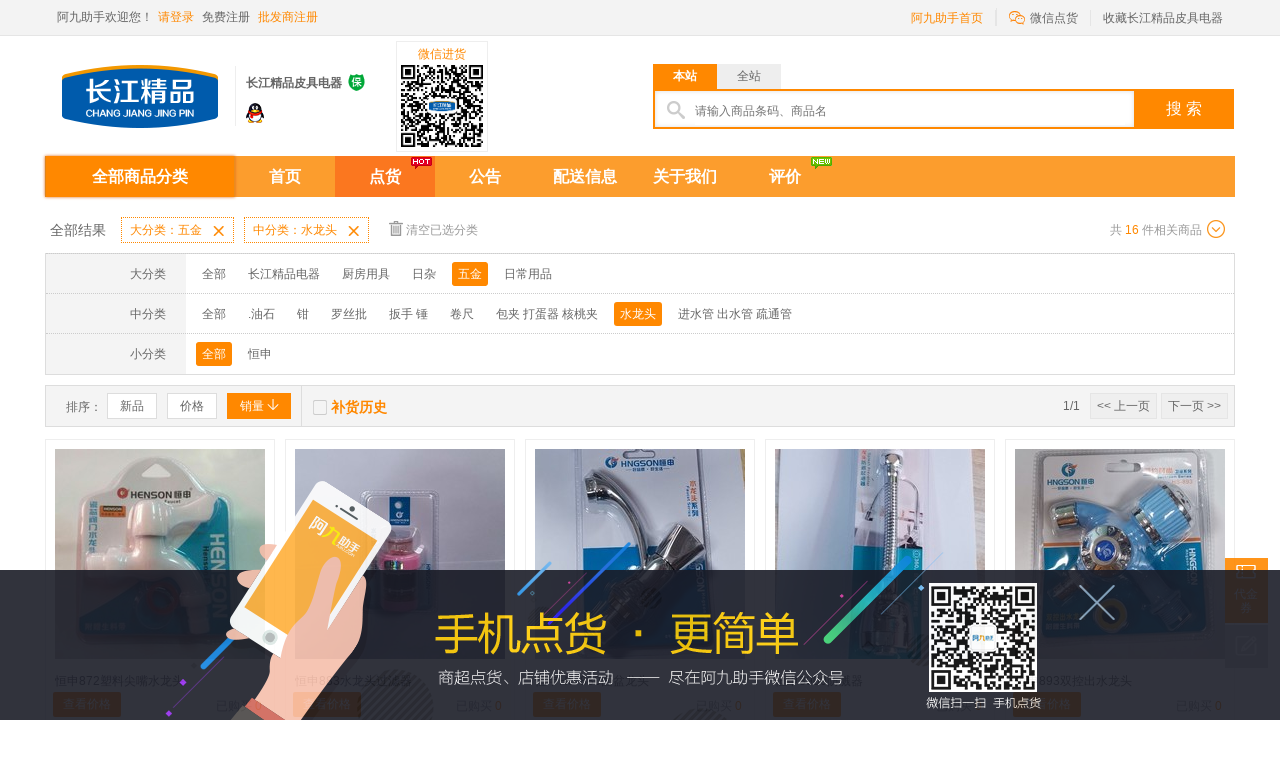

--- FILE ---
content_type: text/html; charset=UTF-8
request_url: http://cjjp.ajiu.com/shop/tally/index?c2=8e993f2b40e8b22b80c6d3646144de13
body_size: 35097
content:
<!DOCTYPE html PUBLIC "-//W3C//DTD XHTML 1.0 Transitional//EN" "http://www.w3.org/TR/xhtml1/DTD/xhtml1-transitional.dtd">
<html xmlns="http://www.w3.org/1999/xhtml">
<head>
<meta http-equiv="Content-Type" content="text/html; charset=utf-8" />
<title>水龙头-长江精品皮具电器-阿九助手（原0890助手）</title>
<style media="screen" type="text/css">/*<![CDATA[*/@import '/css2/iconfont.css?v=9cac3a0d';/*]]>*/</style>
<link href="/css2/common.css?v=b6c89dbf" rel="stylesheet" type="text/css" />
<script src="/js2/common/jquery.min.js?v=383771ef"></script>
<script src="/js2/common/jquery.lazyload.min.js?v=6a039cfd"></script>
</head>

<body class="screen-large">
<div class="ng-top-tip hide">
	<div class="w">
    	<div class="ng-tip-content">温馨提示：“0890助手”已更名为“阿九助手”，新域名为“ajiu.com”，同时原域名“0890.com”仍然可以访问。</div>
    </div>
</div>
<div class="ng-fix-bar" style="visibility: hidden;">
    <div class="w">
        <a href="#" class="ng-header-logo ng-fix-logo" title="阿九助手"><img src="http://0890.com:8888/img/1431832478349.png"/></a>
        <div class="ng-search ng-fix-search" id="search-fix">
            <div class="ng-sea-tab2">
                <div class="ng-sea-select">
                    <em class="iconfont">&#xe632;</em>
                    <ul class="ng-sea-ul">
                        <li index='0' class="cur">本站</li>
                        <li index='1'>全站</li> 
                    </ul>
                </div>
            </div>
            <div class="ng-search-con">
                <div class="search-con-left search-border">
                    <i></i>
                    <input id="searchType2" name="searchType" type="hidden" value="" />
                    <input id="keyword2" name="keyword" type="text" placeholder="请输入商品条码、商品名" class="search-inp" value='' />
                </div>
                <a href="javascript:void(0);" class="search-botton" id="search2A" url="http://ajiu.com">搜 索</a>
            </div>
        </div>
  </div>
</div>
<div class="clear"></div>
<div class="ng-toolbar">
    <div class="w">
        <div class="ng-toolbar-l">
            <div class="ng-bar-wel">阿九助手欢迎您！</div>
                        <div class="ng-bar-loginbefore">
                <a href="/view/user/login" class="fc">请登录</a>
                <a href="/view/user/registry">免费注册</a>
                <a href="http://ajiu.com/index/index/shopapply" class="fc">批发商注册</a>
            </div>
                    </div>
       
        <div class="ng-toolbar-r">
             <a href="http://ajiu.com" class="ng-0890-back">阿九助手首页</a>
                        <div class="ng-qrcode ng-qrcode-bg" style="height:35px;">
                <a href="#" class="ng-qrcode-tit"><i class="iconfont">&#xe629;</i>微信点货</a>
                <div class="ng-qrcode-con" style="display:none;">
                    <img src="/image2/qrcode_img.jpg"/>
                    <span><b>手机点货</b> 更简单</span>
                    <em></em>
                </div>
            </div>
            <a href="javascript:void(0);" class="ng-person" id="favorite" userId="">收藏长江精品皮具电器</a>
        </div>
    </div>
</div>
<!--B1-->
<div class="ng-header">
    <div class="w">
        <a href="http://cjjp.ajiu.com" class="ng-header-logo" title="长江精品皮具电器"><img src="http://0890.com:8888/img/1431832478349.png" height="90" width="180"/></a> 
        
    <div class="ng-h-extra">     
        <div class="ng-extra-name">长江精品皮具电器</div>  
         
		 <div class="ng-icon">
                <span class="sl-icon1"><a href="http://ajiu.com/index/protection" target="_blank" class="iconfont" title="该店铺已签署消费者保障协议,已缴纳保证金">&#xe602;</a></span>
         </div> 
				<div class="clear"></div>
        <div class="ng-extra-qq"> 
             
            <a href="http://wpa.qq.com/msgrd?v=1&amp;uin=1321806695&amp;site=QQ咨询&amp;menu=yes" target="_blank" title="" class="ng-e-qq"></a> 
                    </div>  
     </div>
       <div class="ng-h-code">
        	<span>微信进货</span>
        	<img src="/image2/qr/edfa24da40266a69806e471f310ad895.png"/>
        </div>
			 	
      
        <div class="ng-search" id="search">
        	<div class="ng-sea-tab">
            	<a href="javascript:void(0);" class="cur">本站</a>
            	<a href="javascript:void(0);">全站</a>
            </div>
        	<div class="ng-search-con">
            	<div class="search-con-left search-border">
                	<i></i>
                    <input id="searchType" name="searchType" type="hidden" value="" />
                    <input id="keyword" name="keyword" type="text"  placeholder="请输入商品条码、商品名" class="search-inp" value='' />
                </div>
                <a href="javascript:void(0);" class="search-botton" id="searchA" url="http://ajiu.com">搜 索</a>
            </div>
        </div>
            </div>
</div>
<div class="clear"></div>
<div class="ng-nav-bar nav-bar-bc">
    <div class="w">
          <div class="nav-sort" static="">
	<h2 class="titleH2">
		全部商品分类
	</h2>
	<div class="nav-good-box hide">
		<ul id="categoryUl" subUrl="http://cjjp.ajiu.com">   
			 
			<li class="">      
				<div class="good-box">
					<div class="good-box-top">
						<a href="http://cjjp.ajiu.com/shop/tally/index?c1=e0a5c6a8400cc7c98000152cfbea12c5" class="categoryAB"  level="c1" parentId="e0a5c6a8400cc7c98000152cfbea12c5" >
							长江精品电器 
						</a>
						<i>
						</i>
					</div>
					<div class="good-box-bottom"> 
					        						<a href="http://cjjp.ajiu.com/shop/tally/index?c2=8b4df743404455a980c06247c08511fa" class="categoryAB"  level="c2" parentId="8b4df743404455a980c06247c08511fa">
							闹钟挂钟
						</a> 
												<a href="http://cjjp.ajiu.com/shop/tally/index?c2=496b7e59406b5b5c80d932b808075c2b" class="categoryAB"  level="c2" parentId="496b7e59406b5b5c80d932b808075c2b">
							电水壶
						</a> 
												<a href="http://cjjp.ajiu.com/shop/tally/index?c2=c3a0331640bc102d80f5431c4909e170" class="categoryAB"  level="c2" parentId="c3a0331640bc102d80f5431c4909e170">
							炖锅
						</a> 
												<a href="http://cjjp.ajiu.com/shop/tally/index?c2=72f00e754080203e8032d444cc08803a" class="categoryAB"  level="c2" parentId="72f00e754080203e8032d444cc08803a">
							风扇
						</a> 
												<a href="http://cjjp.ajiu.com/shop/tally/index?c2=c3436f3c40077abb8017928583dd9349" class="categoryAB"  level="c2" parentId="c3436f3c40077abb8017928583dd9349">
							刀架、刀片
						</a> 
												<a href="http://cjjp.ajiu.com/shop/tally/index?c2=38e23bd14022e4a880e1969a890e0562" class="categoryAB"  level="c2" parentId="38e23bd14022e4a880e1969a890e0562">
							手电筒 手提灯 充电灯 头灯
						</a> 
												<a href="http://cjjp.ajiu.com/shop/tally/index?c2=a44f7cb240cb58d880dbccec9073e4ea" class="categoryAB"  level="c2" parentId="a44f7cb240cb58d880dbccec9073e4ea">
							电动剃须刀
						</a> 
												<a href="http://cjjp.ajiu.com/shop/tally/index?c2=f79f648a40ed6ea080fe19fc71edaf3e" class="categoryAB"  level="c2" parentId="f79f648a40ed6ea080fe19fc71edaf3e">
							电推剪、理发剪
						</a> 
												<a href="http://cjjp.ajiu.com/shop/tally/index?c2=82fb292b40b5cd8280a50b3c38096306" class="categoryAB"  level="c2" parentId="82fb292b40b5cd8280a50b3c38096306">
							电话机
						</a> 
												<a href="http://cjjp.ajiu.com/shop/tally/index?c2=2a190b8e4065430b80bbbf1632b3f920" class="categoryAB"  level="c2" parentId="2a190b8e4065430b80bbbf1632b3f920">
							台灯
						</a> 
												<a href="http://cjjp.ajiu.com/shop/tally/index?c2=c3c917c440d377b480eb0a5f3194e193" class="categoryAB"  level="c2" parentId="c3c917c440d377b480eb0a5f3194e193">
							电风吹
						</a> 
												<a href="http://cjjp.ajiu.com/shop/tally/index?c2=42e3401b40c47ebf80de73f5ef0cfa24" class="categoryAB"  level="c2" parentId="42e3401b40c47ebf80de73f5ef0cfa24">
							计算器
						</a> 
												<a href="http://cjjp.ajiu.com/shop/tally/index?c2=0919f223400d2f4c804555559e95919c" class="categoryAB"  level="c2" parentId="0919f223400d2f4c804555559e95919c">
							剃毛器
						</a> 
												<a href="http://cjjp.ajiu.com/shop/tally/index?c2=5c973a94401fbf5280f8051b89a32e1f" class="categoryAB"  level="c2" parentId="5c973a94401fbf5280f8051b89a32e1f">
							夹板
						</a> 
												<a href="http://cjjp.ajiu.com/shop/tally/index?c2=a065fef0400d18ca80c90ce8a6c9aab4" class="categoryAB"  level="c2" parentId="a065fef0400d18ca80c90ce8a6c9aab4">
							电暖袋    热水袋
						</a> 
												<a href="http://cjjp.ajiu.com/shop/tally/index?c2=9a9fb39f406e13cb806fc45404e8cb11" class="categoryAB"  level="c2" parentId="9a9fb39f406e13cb806fc45404e8cb11">
							万能遥控器
						</a> 
												<a href="http://cjjp.ajiu.com/shop/tally/index?c2=0dcb0d4e40070ca180cc0d79f90fa90d" class="categoryAB"  level="c2" parentId="0dcb0d4e40070ca180cc0d79f90fa90d">
							电脑配件
						</a> 
												<a href="http://cjjp.ajiu.com/shop/tally/index?c2=ac277232409341b4804c1e54c5b8d902" class="categoryAB"  level="c2" parentId="ac277232409341b4804c1e54c5b8d902">
							手机充电器  充电宝
						</a> 
												<a href="http://cjjp.ajiu.com/shop/tally/index?c2=369a85b34091b3d9808c913591260900" class="categoryAB"  level="c2" parentId="369a85b34091b3d9808c913591260900">
							夜灯
						</a> 
												<a href="http://cjjp.ajiu.com/shop/tally/index?c2=4cb1a753401970d580c260a9a042ed85" class="categoryAB"  level="c2" parentId="4cb1a753401970d580c260a9a042ed85">
							玻璃制品
						</a> 
												<a href="http://cjjp.ajiu.com/shop/tally/index?c2=08f8ab174007c17480453a54fc66a7d8" class="categoryAB"  level="c2" parentId="08f8ab174007c17480453a54fc66a7d8">
							花洒 花洒头
						</a> 
												<a href="http://cjjp.ajiu.com/shop/tally/index?c2=4c8d49c340a363a080db664ae93a962c" class="categoryAB"  level="c2" parentId="4c8d49c340a363a080db664ae93a962c">
							电热棒
						</a> 
												<a href="http://cjjp.ajiu.com/shop/tally/index?c2=e2da355440a08644804302ebe79333ce" class="categoryAB"  level="c2" parentId="e2da355440a08644804302ebe79333ce">
							插板
						</a> 
												<a href="http://cjjp.ajiu.com/shop/tally/index?c2=33bb89774023d59980845936008eeef4" class="categoryAB"  level="c2" parentId="33bb89774023d59980845936008eeef4">
							布娃娃
						</a> 
												<a href="http://cjjp.ajiu.com/shop/tally/index?c2=221651f3401eb7d9809b56b38de5c5f0" class="categoryAB"  level="c2" parentId="221651f3401eb7d9809b56b38de5c5f0">
							闭路线  网线..AV线
						</a> 
												<a href="http://cjjp.ajiu.com/shop/tally/index?c2=5ddb16e84047357180c268f7cdad5a5e" class="categoryAB"  level="c2" parentId="5ddb16e84047357180c268f7cdad5a5e">
							取暖器
						</a> 
												<a href="http://cjjp.ajiu.com/shop/tally/index?c2=342344c540322da080c04df7d6dd6a29" class="categoryAB"  level="c2" parentId="342344c540322da080c04df7d6dd6a29">
							金猪钱罐  招财猫
						</a> 
												<a href="http://cjjp.ajiu.com/shop/tally/index?c2=31ba9a9240e929fa801c31a9f512898d" class="categoryAB"  level="c2" parentId="31ba9a9240e929fa801c31a9f512898d">
							皮带  钱包
						</a> 
												<a href="http://cjjp.ajiu.com/shop/tally/index?c2=9664af48403797f6801a8eb4fd2b1b14" class="categoryAB"  level="c2" parentId="9664af48403797f6801a8eb4fd2b1b14">
							陶瓷杯
						</a> 
												<a href="http://cjjp.ajiu.com/shop/tally/index?c2=83e106dc40171eac805edaf1764876d1" class="categoryAB"  level="c2" parentId="83e106dc40171eac805edaf1764876d1">
							红包.拉花
						</a> 
												<a href="http://cjjp.ajiu.com/shop/tally/index?c2=6f28df23400939d980924cbb1152bb66" class="categoryAB"  level="c2" parentId="6f28df23400939d980924cbb1152bb66">
							鞋垫
						</a> 
												<a href="http://cjjp.ajiu.com/shop/tally/index?c2=b801586f4098da55800e29f1a8738364" class="categoryAB"  level="c2" parentId="b801586f4098da55800e29f1a8738364">
							门铃
						</a> 
												<a href="http://cjjp.ajiu.com/shop/tally/index?c2=03b9bb9b40cfed4580390b447fe96d5b" class="categoryAB"  level="c2" parentId="03b9bb9b40cfed4580390b447fe96d5b">
							电熨斗
						</a> 
												<a href="http://cjjp.ajiu.com/shop/tally/index?c2=4252b0944043e70e809db0e99a03d3c8" class="categoryAB"  level="c2" parentId="4252b0944043e70e809db0e99a03d3c8">
							音箱
						</a> 
												<a href="http://cjjp.ajiu.com/shop/tally/index?c2=a4a665c5408a648f807f1cffa7d56889" class="categoryAB"  level="c2" parentId="a4a665c5408a648f807f1cffa7d56889">
							收音机..读卡器
						</a> 
												<a href="http://cjjp.ajiu.com/shop/tally/index?c2=6d6a725c403c3b0e803afe60d79e0cbb" class="categoryAB"  level="c2" parentId="6d6a725c403c3b0e803afe60d79e0cbb">
							耳线.耳麦
						</a> 
												<a href="http://cjjp.ajiu.com/shop/tally/index?c2=c2957d5040fd67d98094cfe60544f319" class="categoryAB"  level="c2" parentId="c2957d5040fd67d98094cfe60544f319">
							电源线..插头
						</a> 
												<a href="http://cjjp.ajiu.com/shop/tally/index?c2=0bac0065401244d380a5d3cfc5da81ae" class="categoryAB"  level="c2" parentId="0bac0065401244d380a5d3cfc5da81ae">
							电池..电子
						</a> 
												<a href="http://cjjp.ajiu.com/shop/tally/index?c2=3565c42340b27d6580edb504efecf8c0" class="categoryAB"  level="c2" parentId="3565c42340b27d6580edb504efecf8c0">
							灯管 灯泡  灯头
						</a> 
												<a href="http://cjjp.ajiu.com/shop/tally/index?c2=0d665ec540f5e0ad804a7ff7d46ead00" class="categoryAB"  level="c2" parentId="0d665ec540f5e0ad804a7ff7d46ead00">
							喊话器
						</a> 
												<a href="http://cjjp.ajiu.com/shop/tally/index?c2=8d66c80940c41ef18004756946540e81" class="categoryAB"  level="c2" parentId="8d66c80940c41ef18004756946540e81">
							电蚊拍  苍蝇拍
						</a> 
												<a href="http://cjjp.ajiu.com/shop/tally/index?c2=8f49132240246f488090d0bdabdf8b23" class="categoryAB"  level="c2" parentId="8f49132240246f488090d0bdabdf8b23">
							泡茶王
						</a> 
												<a href="http://cjjp.ajiu.com/shop/tally/index?c2=be77ac1b401eac6f805eb540fdb08ad8" class="categoryAB"  level="c2" parentId="be77ac1b401eac6f805eb540fdb08ad8">
							饭盒
						</a> 
												<a href="http://cjjp.ajiu.com/shop/tally/index?c2=4f567faa40cf55fd80da208aaae4f609" class="categoryAB"  level="c2" parentId="4f567faa40cf55fd80da208aaae4f609">
							药壶
						</a> 
												<a href="http://cjjp.ajiu.com/shop/tally/index?c2=fb46b3964050732a80e8d5e0d70b41cc" class="categoryAB"  level="c2" parentId="fb46b3964050732a80e8d5e0d70b41cc">
							保温杯    塑料杯
						</a> 
												<a href="http://cjjp.ajiu.com/shop/tally/index?c2=f16b786140b0648280c96ca016b58e5a" class="categoryAB"  level="c2" parentId="f16b786140b0648280c96ca016b58e5a">
							未分类
						</a> 
												<a href="http://cjjp.ajiu.com/shop/tally/index?c2=284cfca8403d6e9d80c87dd49c0d1343" class="categoryAB"  level="c2" parentId="284cfca8403d6e9d80c87dd49c0d1343">
							呼啦圈
						</a> 
												<a href="http://cjjp.ajiu.com/shop/tally/index?c2=925eaf764004d06980d69298733a47b0" class="categoryAB"  level="c2" parentId="925eaf764004d06980d69298733a47b0">
							豆浆机
						</a> 
												<a href="http://cjjp.ajiu.com/shop/tally/index?c2=88c045e840a80fcf8049ad58796aefd5" class="categoryAB"  level="c2" parentId="88c045e840a80fcf8049ad58796aefd5">
							干衣机
						</a> 
											</div>
				</div>
				<div class="clear">
				</div>
				<div class="nav-sort-block">
					<div class="good-con">
                       						<dl>
							<dt>
								<a href="http://cjjp.ajiu.com/shop/tally/index?c2=8b4df743404455a980c06247c08511fa" class="categoryAB"  level="c2" parentId="8b4df743404455a980c06247c08511fa">
									闹钟挂钟
								</a>
							</dt>
							
							<dd> 
															       <a href="http://cjjp.ajiu.com/shop/tally/index?c3=70f62fb540359b8e80734e8ed80cefaf" class="categoryAB"  level="c3" parentId="70f62fb540359b8e80734e8ed80cefaf">
									闹钟
								</a>  
															       <a href="http://cjjp.ajiu.com/shop/tally/index?c3=d73f568540ccbaa880227a741c567dfb" class="categoryAB"  level="c3" parentId="d73f568540ccbaa880227a741c567dfb">
									挂钟
								</a>  
															</dd>
							
						</dl>
												<dl>
							<dt>
								<a href="http://cjjp.ajiu.com/shop/tally/index?c2=496b7e59406b5b5c80d932b808075c2b" class="categoryAB"  level="c2" parentId="496b7e59406b5b5c80d932b808075c2b">
									电水壶
								</a>
							</dt>
							
							<dd> 
															       <a href="http://cjjp.ajiu.com/shop/tally/index?c3=cc613b09402d4ec480c86e21612c7be3" class="categoryAB"  level="c3" parentId="cc613b09402d4ec480c86e21612c7be3">
									康夫
								</a>  
															       <a href="http://cjjp.ajiu.com/shop/tally/index?c3=ee75dcbd40414d1b80721a1f1de4cd49" class="categoryAB"  level="c3" parentId="ee75dcbd40414d1b80721a1f1de4cd49">
									半球    龙利来
								</a>  
															       <a href="http://cjjp.ajiu.com/shop/tally/index?c3=9719063e40ce924980c78110a61f7f80" class="categoryAB"  level="c3" parentId="9719063e40ce924980c78110a61f7f80">
									美的
								</a>  
															       <a href="http://cjjp.ajiu.com/shop/tally/index?c3=45d4b13d407544818083e21c13fd81bb" class="categoryAB"  level="c3" parentId="45d4b13d407544818083e21c13fd81bb">
									新飞
								</a>  
															       <a href="http://cjjp.ajiu.com/shop/tally/index?c3=85566ddf409d0fc780abb51273c5021e" class="categoryAB"  level="c3" parentId="85566ddf409d0fc780abb51273c5021e">
									捷发
								</a>  
															       <a href="http://cjjp.ajiu.com/shop/tally/index?c3=ce58bc1c4074965680d62be20c3c05b0" class="categoryAB"  level="c3" parentId="ce58bc1c4074965680d62be20c3c05b0">
									红双喜
								</a>  
															       <a href="http://cjjp.ajiu.com/shop/tally/index?c3=ee64617e40ddf51a8073ac399d7bd8a7" class="categoryAB"  level="c3" parentId="ee64617e40ddf51a8073ac399d7bd8a7">
									正牛
								</a>  
															       <a href="http://cjjp.ajiu.com/shop/tally/index?c3=ebc9273940d745f880882c2db2286ffa" class="categoryAB"  level="c3" parentId="ebc9273940d745f880882c2db2286ffa">
									杂牌
								</a>  
															       <a href="http://cjjp.ajiu.com/shop/tally/index?c3=9a08a6a5403efc5080c069d7b244d033" class="categoryAB"  level="c3" parentId="9a08a6a5403efc5080c069d7b244d033">
									金际
								</a>  
															       <a href="http://cjjp.ajiu.com/shop/tally/index?c3=f467d1e84013e03080199c7ddc8baae5" class="categoryAB"  level="c3" parentId="f467d1e84013e03080199c7ddc8baae5">
									轻三角
								</a>  
															       <a href="http://cjjp.ajiu.com/shop/tally/index?c3=b9cc5aa44013ec9780689c7ce33912b0" class="categoryAB"  level="c3" parentId="b9cc5aa44013ec9780689c7ce33912b0">
									潮宇
								</a>  
															       <a href="http://cjjp.ajiu.com/shop/tally/index?c3=88ec3f4740d8982480a5e07656ac4972" class="categoryAB"  level="c3" parentId="88ec3f4740d8982480a5e07656ac4972">
									伟龙
								</a>  
															       <a href="http://cjjp.ajiu.com/shop/tally/index?c3=39650ee64040333580d12aad83ed4f58" class="categoryAB"  level="c3" parentId="39650ee64040333580d12aad83ed4f58">
									伟正达
								</a>  
															       <a href="http://cjjp.ajiu.com/shop/tally/index?c3=ba1508e040c21ccc80d670b5c2b07dd5" class="categoryAB"  level="c3" parentId="ba1508e040c21ccc80d670b5c2b07dd5">
									神兔
								</a>  
															       <a href="http://cjjp.ajiu.com/shop/tally/index?c3=b4eb1f4f40ae854680d0f4f6cccfda7f" class="categoryAB"  level="c3" parentId="b4eb1f4f40ae854680d0f4f6cccfda7f">
									新韶光
								</a>  
															       <a href="http://cjjp.ajiu.com/shop/tally/index?c3=cfa0418b40858374802f99b2f559eee7" class="categoryAB"  level="c3" parentId="cfa0418b40858374802f99b2f559eee7">
									万利达
								</a>  
															       <a href="http://cjjp.ajiu.com/shop/tally/index?c3=16d4d9cd4002547e8096bc86ba4e2745" class="categoryAB"  level="c3" parentId="16d4d9cd4002547e8096bc86ba4e2745">
									爱妻
								</a>  
															       <a href="http://cjjp.ajiu.com/shop/tally/index?c3=9cf246ff4094943580297237ed9bd293" class="categoryAB"  level="c3" parentId="9cf246ff4094943580297237ed9bd293">
									富士康
								</a>  
															       <a href="http://cjjp.ajiu.com/shop/tally/index?c3=129da73d4016af4980acf434f30473ee" class="categoryAB"  level="c3" parentId="129da73d4016af4980acf434f30473ee">
									豪兴
								</a>  
															</dd>
							
						</dl>
												<dl>
							<dt>
								<a href="http://cjjp.ajiu.com/shop/tally/index?c2=c3a0331640bc102d80f5431c4909e170" class="categoryAB"  level="c2" parentId="c3a0331640bc102d80f5431c4909e170">
									炖锅
								</a>
							</dt>
							
							<dd> 
															       <a href="http://cjjp.ajiu.com/shop/tally/index?c3=f4c64ecc4019808780f4adf5309db55e" class="categoryAB"  level="c3" parentId="f4c64ecc4019808780f4adf5309db55e">
									科力佳
								</a>  
															       <a href="http://cjjp.ajiu.com/shop/tally/index?c3=faf913a44077c26980d8f00b95d74cbb" class="categoryAB"  level="c3" parentId="faf913a44077c26980d8f00b95d74cbb">
									天际
								</a>  
															       <a href="http://cjjp.ajiu.com/shop/tally/index?c3=2ae68543407912c480b4d6e0a60da4dd" class="categoryAB"  level="c3" parentId="2ae68543407912c480b4d6e0a60da4dd">
									怡宝
								</a>  
															       <a href="http://cjjp.ajiu.com/shop/tally/index?c3=2c622ce740345f708062d618f8127e24" class="categoryAB"  level="c3" parentId="2c622ce740345f708062d618f8127e24">
									伟正达
								</a>  
															       <a href="http://cjjp.ajiu.com/shop/tally/index?c3=1ea9820c403def0a802c5dd9b81049d0" class="categoryAB"  level="c3" parentId="1ea9820c403def0a802c5dd9b81049d0">
									盈阳
								</a>  
															       <a href="http://cjjp.ajiu.com/shop/tally/index?c3=74df26b640ed5f42805743eab6536442" class="categoryAB"  level="c3" parentId="74df26b640ed5f42805743eab6536442">
									豪兴
								</a>  
															</dd>
							
						</dl>
												<dl>
							<dt>
								<a href="http://cjjp.ajiu.com/shop/tally/index?c2=72f00e754080203e8032d444cc08803a" class="categoryAB"  level="c2" parentId="72f00e754080203e8032d444cc08803a">
									风扇
								</a>
							</dt>
							
							<dd> 
															       <a href="http://cjjp.ajiu.com/shop/tally/index?c3=b4b035ae402e25c580e4d9e5decb962a" class="categoryAB"  level="c3" parentId="b4b035ae402e25c580e4d9e5decb962a">
									钻石风扇
								</a>  
															       <a href="http://cjjp.ajiu.com/shop/tally/index?c3=7955a15140b0474480904de2af15e063" class="categoryAB"  level="c3" parentId="7955a15140b0474480904de2af15e063">
									华生风扇
								</a>  
															       <a href="http://cjjp.ajiu.com/shop/tally/index?c3=2ae0604540c70bb08008b77d251422a9" class="categoryAB"  level="c3" parentId="2ae0604540c70bb08008b77d251422a9">
									钻运/凌钻风扇
								</a>  
															       <a href="http://cjjp.ajiu.com/shop/tally/index?c3=970515a64001a20880badc24f0be4c52" class="categoryAB"  level="c3" parentId="970515a64001a20880badc24f0be4c52">
									万宝风扇
								</a>  
															       <a href="http://cjjp.ajiu.com/shop/tally/index?c3=ba1c68c340107fcc80ce9d6a2cc14b93" class="categoryAB"  level="c3" parentId="ba1c68c340107fcc80ce9d6a2cc14b93">
									美的风扇
								</a>  
															       <a href="http://cjjp.ajiu.com/shop/tally/index?c3=c5546a7640afe54b806aa8518f2ce072" class="categoryAB"  level="c3" parentId="c5546a7640afe54b806aa8518f2ce072">
									中粤
								</a>  
															       <a href="http://cjjp.ajiu.com/shop/tally/index?c3=1c97c06a409d39ed808979c1c61e606a" class="categoryAB"  level="c3" parentId="1c97c06a409d39ed808979c1c61e606a">
									中联
								</a>  
															       <a href="http://cjjp.ajiu.com/shop/tally/index?c3=95254f0d4004476f809dcee758a7a8be" class="categoryAB"  level="c3" parentId="95254f0d4004476f809dcee758a7a8be">
									雪花
								</a>  
															       <a href="http://cjjp.ajiu.com/shop/tally/index?c3=9b39957f40630bba803fdfe65d510476" class="categoryAB"  level="c3" parentId="9b39957f40630bba803fdfe65d510476">
									美诗儿
								</a>  
															       <a href="http://cjjp.ajiu.com/shop/tally/index?c3=c42597334024bd7580fe7e050b74478e" class="categoryAB"  level="c3" parentId="c42597334024bd7580fe7e050b74478e">
									小灵精
								</a>  
															       <a href="http://cjjp.ajiu.com/shop/tally/index?c3=2a67fc9b40e1ff0a8046f4464ef663a9" class="categoryAB"  level="c3" parentId="2a67fc9b40e1ff0a8046f4464ef663a9">
									艾美特
								</a>  
															       <a href="http://cjjp.ajiu.com/shop/tally/index?c3=c12c321f4039fa08804b7f564865ca00" class="categoryAB"  level="c3" parentId="c12c321f4039fa08804b7f564865ca00">
									未分类
								</a>  
															       <a href="http://cjjp.ajiu.com/shop/tally/index?c3=8c1b4261409b4f9c80b83b18b0465dbd" class="categoryAB"  level="c3" parentId="8c1b4261409b4f9c80b83b18b0465dbd">
									人杰
								</a>  
															       <a href="http://cjjp.ajiu.com/shop/tally/index?c3=20bdef4b40b834cc8020756d2e538d29" class="categoryAB"  level="c3" parentId="20bdef4b40b834cc8020756d2e538d29">
									正牛
								</a>  
															       <a href="http://cjjp.ajiu.com/shop/tally/index?c3=26f10fe840241580805a801677bd3034" class="categoryAB"  level="c3" parentId="26f10fe840241580805a801677bd3034">
									扬子
								</a>  
															</dd>
							
						</dl>
												<dl>
							<dt>
								<a href="http://cjjp.ajiu.com/shop/tally/index?c2=c3436f3c40077abb8017928583dd9349" class="categoryAB"  level="c2" parentId="c3436f3c40077abb8017928583dd9349">
									刀架、刀片
								</a>
							</dt>
							
							<dd> 
															       <a href="http://cjjp.ajiu.com/shop/tally/index?c3=2932468a405ddbad80b68abc963edd18" class="categoryAB"  level="c3" parentId="2932468a405ddbad80b68abc963edd18">
									吉列威锋
								</a>  
															       <a href="http://cjjp.ajiu.com/shop/tally/index?c3=c5bfe26840ff203480c9b9421a82bb97" class="categoryAB"  level="c3" parentId="c5bfe26840ff203480c9b9421a82bb97">
									名士刀架、刀片
								</a>  
															       <a href="http://cjjp.ajiu.com/shop/tally/index?c3=0c342ae940f5b8108019236d98abfbe5" class="categoryAB"  level="c3" parentId="0c342ae940f5b8108019236d98abfbe5">
									英吉利超威
								</a>  
															       <a href="http://cjjp.ajiu.com/shop/tally/index?c3=26c5fa8640f99aa4806dfc02f3f91adb" class="categoryAB"  level="c3" parentId="26c5fa8640f99aa4806dfc02f3f91adb">
									其他刀架刀片
								</a>  
															       <a href="http://cjjp.ajiu.com/shop/tally/index?c3=46049602404c41b780a8f4b2be080f24" class="categoryAB"  level="c3" parentId="46049602404c41b780a8f4b2be080f24">
									飞鹰
								</a>  
															</dd>
							
						</dl>
												<dl>
							<dt>
								<a href="http://cjjp.ajiu.com/shop/tally/index?c2=38e23bd14022e4a880e1969a890e0562" class="categoryAB"  level="c2" parentId="38e23bd14022e4a880e1969a890e0562">
									手电筒 手提灯 充电灯 头灯
								</a>
							</dt>
							
							<dd> 
															       <a href="http://cjjp.ajiu.com/shop/tally/index?c3=ac6340334019c3c4802053dd4060063a" class="categoryAB"  level="c3" parentId="ac6340334019c3c4802053dd4060063a">
									斧头牌
								</a>  
															       <a href="http://cjjp.ajiu.com/shop/tally/index?c3=8567072c40baaf1380f0b32f7d47b876" class="categoryAB"  level="c3" parentId="8567072c40baaf1380f0b32f7d47b876">
									微笑鲨
								</a>  
															       <a href="http://cjjp.ajiu.com/shop/tally/index?c3=843a5cdc40823d1c804518a1b49e9eb8" class="categoryAB"  level="c3" parentId="843a5cdc40823d1c804518a1b49e9eb8">
									锐豹
								</a>  
															       <a href="http://cjjp.ajiu.com/shop/tally/index?c3=73db7d9f403f9cec80eb1859c6064be2" class="categoryAB"  level="c3" parentId="73db7d9f403f9cec80eb1859c6064be2">
									久量
								</a>  
															       <a href="http://cjjp.ajiu.com/shop/tally/index?c3=c46defae406eecc5802afee2f5d535ed" class="categoryAB"  level="c3" parentId="c46defae406eecc5802afee2f5d535ed">
									未分类
								</a>  
															       <a href="http://cjjp.ajiu.com/shop/tally/index?c3=27fb101f40e01ca4801b10b2c92a8e7d" class="categoryAB"  level="c3" parentId="27fb101f40e01ca4801b10b2c92a8e7d">
									波来特
								</a>  
															       <a href="http://cjjp.ajiu.com/shop/tally/index?c3=340740404078ef4f800e389bb4f3652a" class="categoryAB"  level="c3" parentId="340740404078ef4f800e389bb4f3652a">
									正牛
								</a>  
															</dd>
							
						</dl>
												<dl>
							<dt>
								<a href="http://cjjp.ajiu.com/shop/tally/index?c2=a44f7cb240cb58d880dbccec9073e4ea" class="categoryAB"  level="c2" parentId="a44f7cb240cb58d880dbccec9073e4ea">
									电动剃须刀
								</a>
							</dt>
							
							<dd> 
															       <a href="http://cjjp.ajiu.com/shop/tally/index?c3=c24cd10e408c0512802b0cdf26087a7d" class="categoryAB"  level="c3" parentId="c24cd10e408c0512802b0cdf26087a7d">
									飞利浦
								</a>  
															       <a href="http://cjjp.ajiu.com/shop/tally/index?c3=ac6a705940ea7cef800df5d2b2cd3561" class="categoryAB"  level="c3" parentId="ac6a705940ea7cef800df5d2b2cd3561">
									飞科
								</a>  
															       <a href="http://cjjp.ajiu.com/shop/tally/index?c3=009a517040d0a6c680714c2f50180068" class="categoryAB"  level="c3" parentId="009a517040d0a6c680714c2f50180068">
									奥科、奥城
								</a>  
															       <a href="http://cjjp.ajiu.com/shop/tally/index?c3=7d4673b340cce48e80835a617b922290" class="categoryAB"  level="c3" parentId="7d4673b340cce48e80835a617b922290">
									日威
								</a>  
															       <a href="http://cjjp.ajiu.com/shop/tally/index?c3=2249616f40cc7cbd8017852c44297ae5" class="categoryAB"  level="c3" parentId="2249616f40cc7cbd8017852c44297ae5">
									艾达
								</a>  
															       <a href="http://cjjp.ajiu.com/shop/tally/index?c3=6829bfbd40ff6f6780e5089cb3cdce66" class="categoryAB"  level="c3" parentId="6829bfbd40ff6f6780e5089cb3cdce66">
									威雄
								</a>  
															       <a href="http://cjjp.ajiu.com/shop/tally/index?c3=8ee1a80e40825a3f802b69166618cfcb" class="categoryAB"  level="c3" parentId="8ee1a80e40825a3f802b69166618cfcb">
									奔腾
								</a>  
															       <a href="http://cjjp.ajiu.com/shop/tally/index?c3=736749fc40d15c2580a2b46571c5fa06" class="categoryAB"  level="c3" parentId="736749fc40d15c2580a2b46571c5fa06">
									其他电动剃须刀
								</a>  
															       <a href="http://cjjp.ajiu.com/shop/tally/index?c3=b3f9df07408f4773805155135f9873eb" class="categoryAB"  level="c3" parentId="b3f9df07408f4773805155135f9873eb">
									真汉子
								</a>  
															       <a href="http://cjjp.ajiu.com/shop/tally/index?c3=730f2cd240aa803180d958e096590c28" class="categoryAB"  level="c3" parentId="730f2cd240aa803180d958e096590c28">
									博锐
								</a>  
															       <a href="http://cjjp.ajiu.com/shop/tally/index?c3=3da2483f4053e512800f43908436ff0c" class="categoryAB"  level="c3" parentId="3da2483f4053e512800f43908436ff0c">
									华科
								</a>  
															       <a href="http://cjjp.ajiu.com/shop/tally/index?c3=7a9e00c24005deb2804c1f6fa2d651ac" class="categoryAB"  level="c3" parentId="7a9e00c24005deb2804c1f6fa2d651ac">
									烟斗
								</a>  
															       <a href="http://cjjp.ajiu.com/shop/tally/index?c3=3512a43740018b4580d37feffa71de26" class="categoryAB"  level="c3" parentId="3512a43740018b4580d37feffa71de26">
									康夫
								</a>  
															       <a href="http://cjjp.ajiu.com/shop/tally/index?c3=79fcfff740a59da2805fba748124edf3" class="categoryAB"  level="c3" parentId="79fcfff740a59da2805fba748124edf3">
									超人
								</a>  
															</dd>
							
						</dl>
												<dl>
							<dt>
								<a href="http://cjjp.ajiu.com/shop/tally/index?c2=f79f648a40ed6ea080fe19fc71edaf3e" class="categoryAB"  level="c2" parentId="f79f648a40ed6ea080fe19fc71edaf3e">
									电推剪、理发剪
								</a>
							</dt>
							
							<dd> 
															       <a href="http://cjjp.ajiu.com/shop/tally/index?c3=3314c29f40660a2d800c2d0630f3c4ae" class="categoryAB"  level="c3" parentId="3314c29f40660a2d800c2d0630f3c4ae">
									康夫
								</a>  
															       <a href="http://cjjp.ajiu.com/shop/tally/index?c3=8ae0fca84061e7aa8020163f648c9b53" class="categoryAB"  level="c3" parentId="8ae0fca84061e7aa8020163f648c9b53">
									光科
								</a>  
															       <a href="http://cjjp.ajiu.com/shop/tally/index?c3=0edda89e4071b42e809b4cd68137d4f9" class="categoryAB"  level="c3" parentId="0edda89e4071b42e809b4cd68137d4f9">
									真汉子
								</a>  
															       <a href="http://cjjp.ajiu.com/shop/tally/index?c3=adbc2aab40f3f1c880551b9c6a34fe44" class="categoryAB"  level="c3" parentId="adbc2aab40f3f1c880551b9c6a34fe44">
									格士伦
								</a>  
															       <a href="http://cjjp.ajiu.com/shop/tally/index?c3=0f78f77d40dbf36c8053daf76f5aa1c0" class="categoryAB"  level="c3" parentId="0f78f77d40dbf36c8053daf76f5aa1c0">
									飞科
								</a>  
															       <a href="http://cjjp.ajiu.com/shop/tally/index?c3=d38238ac405d8148802d7e814270d2bf" class="categoryAB"  level="c3" parentId="d38238ac405d8148802d7e814270d2bf">
									奥科
								</a>  
															</dd>
							
						</dl>
												<dl>
							<dt>
								<a href="http://cjjp.ajiu.com/shop/tally/index?c2=82fb292b40b5cd8280a50b3c38096306" class="categoryAB"  level="c2" parentId="82fb292b40b5cd8280a50b3c38096306">
									电话机
								</a>
							</dt>
							
							<dd> 
															       <a href="http://cjjp.ajiu.com/shop/tally/index?c3=c74fce08409a427880183497b50d0153" class="categoryAB"  level="c3" parentId="c74fce08409a427880183497b50d0153">
									中诺
								</a>  
															       <a href="http://cjjp.ajiu.com/shop/tally/index?c3=f2a8f882400dd0fe80460e154d412d88" class="categoryAB"  level="c3" parentId="f2a8f882400dd0fe80460e154d412d88">
									美思奇
								</a>  
															       <a href="http://cjjp.ajiu.com/shop/tally/index?c3=f424f2cd409f9cb480b45784be45dd72" class="categoryAB"  level="c3" parentId="f424f2cd409f9cb480b45784be45dd72">
									金科翼
								</a>  
															       <a href="http://cjjp.ajiu.com/shop/tally/index?c3=f3836312409726f08083dc8d711f4c92" class="categoryAB"  level="c3" parentId="f3836312409726f08083dc8d711f4c92">
									飞利浦
								</a>  
															</dd>
							
						</dl>
												<dl>
							<dt>
								<a href="http://cjjp.ajiu.com/shop/tally/index?c2=2a190b8e4065430b80bbbf1632b3f920" class="categoryAB"  level="c2" parentId="2a190b8e4065430b80bbbf1632b3f920">
									台灯
								</a>
							</dt>
							
							<dd> 
															       <a href="http://cjjp.ajiu.com/shop/tally/index?c3=91f7be414068a104806031a968b86c42" class="categoryAB"  level="c3" parentId="91f7be414068a104806031a968b86c42">
									宝视达
								</a>  
															       <a href="http://cjjp.ajiu.com/shop/tally/index?c3=d422d00e408a9af3804802c62b1ff31b" class="categoryAB"  level="c3" parentId="d422d00e408a9af3804802c62b1ff31b">
									良光
								</a>  
															       <a href="http://cjjp.ajiu.com/shop/tally/index?c3=647cedd7403826da8001b3b9eca571cc" class="categoryAB"  level="c3" parentId="647cedd7403826da8001b3b9eca571cc">
									优乐明
								</a>  
															       <a href="http://cjjp.ajiu.com/shop/tally/index?c3=316f8041407e5abf80e231216208c1ca" class="categoryAB"  level="c3" parentId="316f8041407e5abf80e231216208c1ca">
									朗业
								</a>  
															       <a href="http://cjjp.ajiu.com/shop/tally/index?c3=ecb6688c4035a32180e3aa50d3ec89ad" class="categoryAB"  level="c3" parentId="ecb6688c4035a32180e3aa50d3ec89ad">
									正牛
								</a>  
															       <a href="http://cjjp.ajiu.com/shop/tally/index?c3=a8318a3b409e12ca80a15305d273520e" class="categoryAB"  level="c3" parentId="a8318a3b409e12ca80a15305d273520e">
									雅信
								</a>  
															       <a href="http://cjjp.ajiu.com/shop/tally/index?c3=477415e8406a90d980482cb0406e3d7d" class="categoryAB"  level="c3" parentId="477415e8406a90d980482cb0406e3d7d">
									久量
								</a>  
															       <a href="http://cjjp.ajiu.com/shop/tally/index?c3=4750056c40048cfe80bf5d6c779bd425" class="categoryAB"  level="c3" parentId="4750056c40048cfe80bf5d6c779bd425">
									未分类
								</a>  
															       <a href="http://cjjp.ajiu.com/shop/tally/index?c3=e2dc605b402f80418059b747538a9a86" class="categoryAB"  level="c3" parentId="e2dc605b402f80418059b747538a9a86">
									金莱特
								</a>  
															</dd>
							
						</dl>
												<dl>
							<dt>
								<a href="http://cjjp.ajiu.com/shop/tally/index?c2=c3c917c440d377b480eb0a5f3194e193" class="categoryAB"  level="c2" parentId="c3c917c440d377b480eb0a5f3194e193">
									电风吹
								</a>
							</dt>
							
							<dd> 
															       <a href="http://cjjp.ajiu.com/shop/tally/index?c3=d8199e264081c8f8808ec6bb7c36c66a" class="categoryAB"  level="c3" parentId="d8199e264081c8f8808ec6bb7c36c66a">
									康夫
								</a>  
															       <a href="http://cjjp.ajiu.com/shop/tally/index?c3=c13a059340577b6280556e7ac4458a39" class="categoryAB"  level="c3" parentId="c13a059340577b6280556e7ac4458a39">
									人杰
								</a>  
															       <a href="http://cjjp.ajiu.com/shop/tally/index?c3=13ae69af40c3fb9180393374c5ff8abf" class="categoryAB"  level="c3" parentId="13ae69af40c3fb9180393374c5ff8abf">
									康爽
								</a>  
															       <a href="http://cjjp.ajiu.com/shop/tally/index?c3=c0e48295408acbe7803d300e6cae6c9a" class="categoryAB"  level="c3" parentId="c0e48295408acbe7803d300e6cae6c9a">
									帕司朗
								</a>  
															       <a href="http://cjjp.ajiu.com/shop/tally/index?c3=c610bcab400af83f80e6d132dffb47b0" class="categoryAB"  level="c3" parentId="c610bcab400af83f80e6d132dffb47b0">
									明杰
								</a>  
															       <a href="http://cjjp.ajiu.com/shop/tally/index?c3=be766ae3408ffa3f80dc03f7e573d363" class="categoryAB"  level="c3" parentId="be766ae3408ffa3f80dc03f7e573d363">
									飞科   博锐
								</a>  
															       <a href="http://cjjp.ajiu.com/shop/tally/index?c3=90e8d2eb40f8551d80518f3cbeaae284" class="categoryAB"  level="c3" parentId="90e8d2eb40f8551d80518f3cbeaae284">
									飞利浦
								</a>  
															       <a href="http://cjjp.ajiu.com/shop/tally/index?c3=195dc78340cb6ca6806a2c6e9cf3b41f" class="categoryAB"  level="c3" parentId="195dc78340cb6ca6806a2c6e9cf3b41f">
									雄达
								</a>  
															       <a href="http://cjjp.ajiu.com/shop/tally/index?c3=773555884015578880a839cff7411a00" class="categoryAB"  level="c3" parentId="773555884015578880a839cff7411a00">
									逸彩
								</a>  
															       <a href="http://cjjp.ajiu.com/shop/tally/index?c3=9df134bc40185abf809c368cf1df02d4" class="categoryAB"  level="c3" parentId="9df134bc40185abf809c368cf1df02d4">
									发戈
								</a>  
															       <a href="http://cjjp.ajiu.com/shop/tally/index?c3=0fbb9e7a40c947f6800b0109a10f3167" class="categoryAB"  level="c3" parentId="0fbb9e7a40c947f6800b0109a10f3167">
									格士伦
								</a>  
															       <a href="http://cjjp.ajiu.com/shop/tally/index?c3=13d702d940fb5a1b801068a68b590983" class="categoryAB"  level="c3" parentId="13d702d940fb5a1b801068a68b590983">
									派城
								</a>  
															       <a href="http://cjjp.ajiu.com/shop/tally/index?c3=763cddf5406152bd8064a0cd8fb2cdad" class="categoryAB"  level="c3" parentId="763cddf5406152bd8064a0cd8fb2cdad">
									超人
								</a>  
															</dd>
							
						</dl>
												<dl>
							<dt>
								<a href="http://cjjp.ajiu.com/shop/tally/index?c2=42e3401b40c47ebf80de73f5ef0cfa24" class="categoryAB"  level="c2" parentId="42e3401b40c47ebf80de73f5ef0cfa24">
									计算器
								</a>
							</dt>
							
							<dd> 
															       <a href="http://cjjp.ajiu.com/shop/tally/index?c3=35affd6240f08bf280fbda68dda4d51e" class="categoryAB"  level="c3" parentId="35affd6240f08bf280fbda68dda4d51e">
									优快通
								</a>  
															       <a href="http://cjjp.ajiu.com/shop/tally/index?c3=cd12d25640871059806f41c07dca6959" class="categoryAB"  level="c3" parentId="cd12d25640871059806f41c07dca6959">
									东琦
								</a>  
															       <a href="http://cjjp.ajiu.com/shop/tally/index?c3=ed0e16a5408d039a80ad1abc6a839d72" class="categoryAB"  level="c3" parentId="ed0e16a5408d039a80ad1abc6a839d72">
									隆达
								</a>  
															       <a href="http://cjjp.ajiu.com/shop/tally/index?c3=c1ebcdee4067b180804aefd12269d4d5" class="categoryAB"  level="c3" parentId="c1ebcdee4067b180804aefd12269d4d5">
									益达
								</a>  
															       <a href="http://cjjp.ajiu.com/shop/tally/index?c3=b5aab1a1407f53fd80e2af7451bd7cfd" class="categoryAB"  level="c3" parentId="b5aab1a1407f53fd80e2af7451bd7cfd">
									佳宜
								</a>  
															       <a href="http://cjjp.ajiu.com/shop/tally/index?c3=d0610f45409bba7e8010bdf1d865765f" class="categoryAB"  level="c3" parentId="d0610f45409bba7e8010bdf1d865765f">
									卡西欧
								</a>  
															       <a href="http://cjjp.ajiu.com/shop/tally/index?c3=93ead973402e191480e35301a77d2d89" class="categoryAB"  level="c3" parentId="93ead973402e191480e35301a77d2d89">
									奥灵
								</a>  
															       <a href="http://cjjp.ajiu.com/shop/tally/index?c3=bbf2125240fcb07e80a339084df2ca3a" class="categoryAB"  level="c3" parentId="bbf2125240fcb07e80a339084df2ca3a">
									德信
								</a>  
															       <a href="http://cjjp.ajiu.com/shop/tally/index?c3=6ab03fab40e32eff808baf70d62e7340" class="categoryAB"  level="c3" parentId="6ab03fab40e32eff808baf70d62e7340">
									卡迪奥
								</a>  
															</dd>
							
						</dl>
												<dl>
							<dt>
								<a href="http://cjjp.ajiu.com/shop/tally/index?c2=0919f223400d2f4c804555559e95919c" class="categoryAB"  level="c2" parentId="0919f223400d2f4c804555559e95919c">
									剃毛器
								</a>
							</dt>
							
							<dd> 
															       <a href="http://cjjp.ajiu.com/shop/tally/index?c3=d65cc0db4024b88e8050ab606af4a959" class="categoryAB"  level="c3" parentId="d65cc0db4024b88e8050ab606af4a959">
									人杰
								</a>  
															       <a href="http://cjjp.ajiu.com/shop/tally/index?c3=f130068d40e8a38d8096afae13bc914d" class="categoryAB"  level="c3" parentId="f130068d40e8a38d8096afae13bc914d">
									飞科
								</a>  
															       <a href="http://cjjp.ajiu.com/shop/tally/index?c3=15f7c1ef400b73a180e99d8a529ce2ad" class="categoryAB"  level="c3" parentId="15f7c1ef400b73a180e99d8a529ce2ad">
									康夫
								</a>  
															       <a href="http://cjjp.ajiu.com/shop/tally/index?c3=ce944d9c404b28cf80795fc69190accd" class="categoryAB"  level="c3" parentId="ce944d9c404b28cf80795fc69190accd">
									真汉子
								</a>  
															       <a href="http://cjjp.ajiu.com/shop/tally/index?c3=091b94e5400b87b0804883832b59a42c" class="categoryAB"  level="c3" parentId="091b94e5400b87b0804883832b59a42c">
									京奥
								</a>  
															       <a href="http://cjjp.ajiu.com/shop/tally/index?c3=6d21d1f740d0b36b809fe709fa3650bf" class="categoryAB"  level="c3" parentId="6d21d1f740d0b36b809fe709fa3650bf">
									威科
								</a>  
															       <a href="http://cjjp.ajiu.com/shop/tally/index?c3=1b7ba01e40bd136e80e5df6590f9396f" class="categoryAB"  level="c3" parentId="1b7ba01e40bd136e80e5df6590f9396f">
									日威
								</a>  
															       <a href="http://cjjp.ajiu.com/shop/tally/index?c3=51da701140806b298057d5d76c3963c0" class="categoryAB"  level="c3" parentId="51da701140806b298057d5d76c3963c0">
									奥科
								</a>  
															       <a href="http://cjjp.ajiu.com/shop/tally/index?c3=478e65254053de7780cee829f47253af" class="categoryAB"  level="c3" parentId="478e65254053de7780cee829f47253af">
									品峰
								</a>  
															</dd>
							
						</dl>
												<dl>
							<dt>
								<a href="http://cjjp.ajiu.com/shop/tally/index?c2=5c973a94401fbf5280f8051b89a32e1f" class="categoryAB"  level="c2" parentId="5c973a94401fbf5280f8051b89a32e1f">
									夹板
								</a>
							</dt>
							
							<dd> 
															       <a href="http://cjjp.ajiu.com/shop/tally/index?c3=db3777cf4030d4988097dd9b00367aac" class="categoryAB"  level="c3" parentId="db3777cf4030d4988097dd9b00367aac">
									人杰
								</a>  
															       <a href="http://cjjp.ajiu.com/shop/tally/index?c3=bbada13540dd659080b1a1eb5ab07f2c" class="categoryAB"  level="c3" parentId="bbada13540dd659080b1a1eb5ab07f2c">
									康夫
								</a>  
															       <a href="http://cjjp.ajiu.com/shop/tally/index?c3=f53bf7f1400e5467801498282f440b96" class="categoryAB"  level="c3" parentId="f53bf7f1400e5467801498282f440b96">
									真汉子
								</a>  
															       <a href="http://cjjp.ajiu.com/shop/tally/index?c3=c8255ba8408ef6998092add3fe81d637" class="categoryAB"  level="c3" parentId="c8255ba8408ef6998092add3fe81d637">
									飞科
								</a>  
															</dd>
							
						</dl>
												<dl>
							<dt>
								<a href="http://cjjp.ajiu.com/shop/tally/index?c2=a065fef0400d18ca80c90ce8a6c9aab4" class="categoryAB"  level="c2" parentId="a065fef0400d18ca80c90ce8a6c9aab4">
									电暖袋    热水袋
								</a>
							</dt>
							
							<dd> 
															       <a href="http://cjjp.ajiu.com/shop/tally/index?c3=badcba5440823f82808fb26b3b8f1ff6" class="categoryAB"  level="c3" parentId="badcba5440823f82808fb26b3b8f1ff6">
									艾格美
								</a>  
															       <a href="http://cjjp.ajiu.com/shop/tally/index?c3=9bac169740ea731480b744b8f101cbe2" class="categoryAB"  level="c3" parentId="9bac169740ea731480b744b8f101cbe2">
									正牛
								</a>  
															       <a href="http://cjjp.ajiu.com/shop/tally/index?c3=81569d6b402a3ca2806516aa2effdd95" class="categoryAB"  level="c3" parentId="81569d6b402a3ca2806516aa2effdd95">
									恒申
								</a>  
															       <a href="http://cjjp.ajiu.com/shop/tally/index?c3=3b51ed6c40bb5e758028a990df441696" class="categoryAB"  level="c3" parentId="3b51ed6c40bb5e758028a990df441696">
									伊吉
								</a>  
															       <a href="http://cjjp.ajiu.com/shop/tally/index?c3=45373f83405acb7680a93ffdae73818e" class="categoryAB"  level="c3" parentId="45373f83405acb7680a93ffdae73818e">
									安全
								</a>  
															       <a href="http://cjjp.ajiu.com/shop/tally/index?c3=7e01145740fee354805538c2bde1717e" class="categoryAB"  level="c3" parentId="7e01145740fee354805538c2bde1717e">
									洁龙  裕宝
								</a>  
															       <a href="http://cjjp.ajiu.com/shop/tally/index?c3=52f6fc2e40c4c8d680839d6ffd3d254e" class="categoryAB"  level="c3" parentId="52f6fc2e40c4c8d680839d6ffd3d254e">
									康杰
								</a>  
															       <a href="http://cjjp.ajiu.com/shop/tally/index?c3=a86c35a940eb6c998003015b7b34227b" class="categoryAB"  level="c3" parentId="a86c35a940eb6c998003015b7b34227b">
									宝视达
								</a>  
															       <a href="http://cjjp.ajiu.com/shop/tally/index?c3=c9879c0d40d4d185805a8358cb700d3f" class="categoryAB"  level="c3" parentId="c9879c0d40d4d185805a8358cb700d3f">
									品悠
								</a>  
															       <a href="http://cjjp.ajiu.com/shop/tally/index?c3=a0032ea64032381e801e40b3e8b36209" class="categoryAB"  level="c3" parentId="a0032ea64032381e801e40b3e8b36209">
									佰仕康
								</a>  
															       <a href="http://cjjp.ajiu.com/shop/tally/index?c3=aeeb73514030a4bd80a82528ae56a43b" class="categoryAB"  level="c3" parentId="aeeb73514030a4bd80a82528ae56a43b">
									幸运星
								</a>  
															       <a href="http://cjjp.ajiu.com/shop/tally/index?c3=61dbf4474072767380732d73b390a2dc" class="categoryAB"  level="c3" parentId="61dbf4474072767380732d73b390a2dc">
									悦涛
								</a>  
															       <a href="http://cjjp.ajiu.com/shop/tally/index?c3=b763930840677f188060d3e8490e2b6f" class="categoryAB"  level="c3" parentId="b763930840677f188060d3e8490e2b6f">
									未来之星
								</a>  
															       <a href="http://cjjp.ajiu.com/shop/tally/index?c3=90f0ddfa401362728045f4c9467dbca3" class="categoryAB"  level="c3" parentId="90f0ddfa401362728045f4c9467dbca3">
									博特奥
								</a>  
															       <a href="http://cjjp.ajiu.com/shop/tally/index?c3=18fae65d40c44a1d80a262f62dc21927" class="categoryAB"  level="c3" parentId="18fae65d40c44a1d80a262f62dc21927">
									双赢/源宝
								</a>  
															       <a href="http://cjjp.ajiu.com/shop/tally/index?c3=172a3c9c40e2b64f8056d339c877242c" class="categoryAB"  level="c3" parentId="172a3c9c40e2b64f8056d339c877242c">
									红雀
								</a>  
															       <a href="http://cjjp.ajiu.com/shop/tally/index?c3=20603501407704c680b2fcc46f841802" class="categoryAB"  level="c3" parentId="20603501407704c680b2fcc46f841802">
									容幸
								</a>  
															       <a href="http://cjjp.ajiu.com/shop/tally/index?c3=b411a0d840aa2c9c806883deea2742f1" class="categoryAB"  level="c3" parentId="b411a0d840aa2c9c806883deea2742f1">
									格牛
								</a>  
															       <a href="http://cjjp.ajiu.com/shop/tally/index?c3=fc664c604013464b80d03e8a0be253c2" class="categoryAB"  level="c3" parentId="fc664c604013464b80d03e8a0be253c2">
									杰露
								</a>  
															</dd>
							
						</dl>
												<dl>
							<dt>
								<a href="http://cjjp.ajiu.com/shop/tally/index?c2=9a9fb39f406e13cb806fc45404e8cb11" class="categoryAB"  level="c2" parentId="9a9fb39f406e13cb806fc45404e8cb11">
									万能遥控器
								</a>
							</dt>
							
							<dd> 
															       <a href="http://cjjp.ajiu.com/shop/tally/index?c3=52f802e540a41cca80d8627aef5d4854" class="categoryAB"  level="c3" parentId="52f802e540a41cca80d8627aef5d4854">
									众合
								</a>  
															       <a href="http://cjjp.ajiu.com/shop/tally/index?c3=e967b5fe406b26a080f64be4c71b85b9" class="categoryAB"  level="c3" parentId="e967b5fe406b26a080f64be4c71b85b9">
									科胜
								</a>  
															       <a href="http://cjjp.ajiu.com/shop/tally/index?c3=9551c7bb406df95f8029ba4267000192" class="categoryAB"  level="c3" parentId="9551c7bb406df95f8029ba4267000192">
									五源
								</a>  
															</dd>
							
						</dl>
												<dl>
							<dt>
								<a href="http://cjjp.ajiu.com/shop/tally/index?c2=0dcb0d4e40070ca180cc0d79f90fa90d" class="categoryAB"  level="c2" parentId="0dcb0d4e40070ca180cc0d79f90fa90d">
									电脑配件
								</a>
							</dt>
							
							<dd> 
															       <a href="http://cjjp.ajiu.com/shop/tally/index?c3=11774e1240d9c1f48019cbd383562fcb" class="categoryAB"  level="c3" parentId="11774e1240d9c1f48019cbd383562fcb">
									鼠标垫
								</a>  
															       <a href="http://cjjp.ajiu.com/shop/tally/index?c3=8f777cff4009320b802ccbe2245f8a45" class="categoryAB"  level="c3" parentId="8f777cff4009320b802ccbe2245f8a45">
									鼠标
								</a>  
															       <a href="http://cjjp.ajiu.com/shop/tally/index?c3=57c9580a40d9c8af80342b4122d474e7" class="categoryAB"  level="c3" parentId="57c9580a40d9c8af80342b4122d474e7">
									键盘
								</a>  
															       <a href="http://cjjp.ajiu.com/shop/tally/index?c3=37d845aa40a7bd7d806cb821092d4d45" class="categoryAB"  level="c3" parentId="37d845aa40a7bd7d806cb821092d4d45">
									路由器
								</a>  
															       <a href="http://cjjp.ajiu.com/shop/tally/index?c3=513e94bd4065ff6e80e1a5af852c7fe9" class="categoryAB"  level="c3" parentId="513e94bd4065ff6e80e1a5af852c7fe9">
									摄像头
								</a>  
															       <a href="http://cjjp.ajiu.com/shop/tally/index?c3=06b2fad640b14c388031b32fbdedb454" class="categoryAB"  level="c3" parentId="06b2fad640b14c388031b32fbdedb454">
									内存卡 U盘
								</a>  
															</dd>
							
						</dl>
												<dl>
							<dt>
								<a href="http://cjjp.ajiu.com/shop/tally/index?c2=ac277232409341b4804c1e54c5b8d902" class="categoryAB"  level="c2" parentId="ac277232409341b4804c1e54c5b8d902">
									手机充电器  充电宝
								</a>
							</dt>
							
							<dd> 
															       <a href="http://cjjp.ajiu.com/shop/tally/index?c3=fbe0c5b2409b3214807ab100f5cf16ff" class="categoryAB"  level="c3" parentId="fbe0c5b2409b3214807ab100f5cf16ff">
									澳匹乐
								</a>  
															       <a href="http://cjjp.ajiu.com/shop/tally/index?c3=984420dc40cdf71580f77bc0b406d2f2" class="categoryAB"  level="c3" parentId="984420dc40cdf71580f77bc0b406d2f2">
									奥力科
								</a>  
															       <a href="http://cjjp.ajiu.com/shop/tally/index?c3=7a53d146406aa75380a2f2271091d70b" class="categoryAB"  level="c3" parentId="7a53d146406aa75380a2f2271091d70b">
									奥奇龙
								</a>  
															       <a href="http://cjjp.ajiu.com/shop/tally/index?c3=989e26494083c448806f61f7669d7dc1" class="categoryAB"  level="c3" parentId="989e26494083c448806f61f7669d7dc1">
									其它万能充
								</a>  
															       <a href="http://cjjp.ajiu.com/shop/tally/index?c3=ca14bd5040cbcb84804f5a7372184d06" class="categoryAB"  level="c3" parentId="ca14bd5040cbcb84804f5a7372184d06">
									PO
								</a>  
															       <a href="http://cjjp.ajiu.com/shop/tally/index?c3=960a4a284087a619804792e1b58383a6" class="categoryAB"  level="c3" parentId="960a4a284087a619804792e1b58383a6">
									清华同方
								</a>  
															       <a href="http://cjjp.ajiu.com/shop/tally/index?c3=47586ccd400331e680eee9583b33e740" class="categoryAB"  level="c3" parentId="47586ccd400331e680eee9583b33e740">
									P
								</a>  
															       <a href="http://cjjp.ajiu.com/shop/tally/index?c3=becde499400b7046805d62a328417292" class="categoryAB"  level="c3" parentId="becde499400b7046805d62a328417292">
									饿狼谷
								</a>  
															       <a href="http://cjjp.ajiu.com/shop/tally/index?c3=8ff2835040d31ac480ae536b960aad61" class="categoryAB"  level="c3" parentId="8ff2835040d31ac480ae536b960aad61">
									九零派
								</a>  
															       <a href="http://cjjp.ajiu.com/shop/tally/index?c3=fa859e764056d38080cdc33039cbcd7b" class="categoryAB"  level="c3" parentId="fa859e764056d38080cdc33039cbcd7b">
									台电科技
								</a>  
															       <a href="http://cjjp.ajiu.com/shop/tally/index?c3=863dc98d407d9afe806f9f782e29db47" class="categoryAB"  level="c3" parentId="863dc98d407d9afe806f9f782e29db47">
									宾创
								</a>  
															       <a href="http://cjjp.ajiu.com/shop/tally/index?c3=8bd0eb2440313f8d801d0006a006fe27" class="categoryAB"  level="c3" parentId="8bd0eb2440313f8d801d0006a006fe27">
									讯的
								</a>  
															       <a href="http://cjjp.ajiu.com/shop/tally/index?c3=c59b220d40bd5361806f03375b33b783" class="categoryAB"  level="c3" parentId="c59b220d40bd5361806f03375b33b783">
									高尔夫
								</a>  
															       <a href="http://cjjp.ajiu.com/shop/tally/index?c3=66d76d7240286d9f8089e672888e68b4" class="categoryAB"  level="c3" parentId="66d76d7240286d9f8089e672888e68b4">
									品胜
								</a>  
															</dd>
							
						</dl>
												<dl>
							<dt>
								<a href="http://cjjp.ajiu.com/shop/tally/index?c2=369a85b34091b3d9808c913591260900" class="categoryAB"  level="c2" parentId="369a85b34091b3d9808c913591260900">
									夜灯
								</a>
							</dt>
							
							<dd> 
															       <a href="http://cjjp.ajiu.com/shop/tally/index?c3=5c62b23f40e4da3580cce96c9d6156de" class="categoryAB"  level="c3" parentId="5c62b23f40e4da3580cce96c9d6156de">
									正牛
								</a>  
															       <a href="http://cjjp.ajiu.com/shop/tally/index?c3=a5049508409c013a80a68176014c0764" class="categoryAB"  level="c3" parentId="a5049508409c013a80a68176014c0764">
									柯丽雅
								</a>  
															       <a href="http://cjjp.ajiu.com/shop/tally/index?c3=57a305b14079031d80bd5360722fad66" class="categoryAB"  level="c3" parentId="57a305b14079031d80bd5360722fad66">
									恒顺
								</a>  
															       <a href="http://cjjp.ajiu.com/shop/tally/index?c3=f5abf45b406d106380aafb2f03f4d0a5" class="categoryAB"  level="c3" parentId="f5abf45b406d106380aafb2f03f4d0a5">
									中芝
								</a>  
															       <a href="http://cjjp.ajiu.com/shop/tally/index?c3=992373ad400ca1d98089dbef7a1ff9b0" class="categoryAB"  level="c3" parentId="992373ad400ca1d98089dbef7a1ff9b0">
									永得信
								</a>  
															       <a href="http://cjjp.ajiu.com/shop/tally/index?c3=3d37c90c40a9f142808f29c3cb16f1e3" class="categoryAB"  level="c3" parentId="3d37c90c40a9f142808f29c3cb16f1e3">
									雁兴
								</a>  
															       <a href="http://cjjp.ajiu.com/shop/tally/index?c3=7ec2073a40cf4863804ead0694993592" class="categoryAB"  level="c3" parentId="7ec2073a40cf4863804ead0694993592">
									佳宝
								</a>  
															       <a href="http://cjjp.ajiu.com/shop/tally/index?c3=06c87a3340a7ca64804396670ac31570" class="categoryAB"  level="c3" parentId="06c87a3340a7ca64804396670ac31570">
									久量
								</a>  
															       <a href="http://cjjp.ajiu.com/shop/tally/index?c3=eb1a3cb94049af8e80b28ee76fd5d96a" class="categoryAB"  level="c3" parentId="eb1a3cb94049af8e80b28ee76fd5d96a">
									未分类
								</a>  
															       <a href="http://cjjp.ajiu.com/shop/tally/index?c3=574416fa4039f33a80ebabb40c56f2c4" class="categoryAB"  level="c3" parentId="574416fa4039f33a80ebabb40c56f2c4">
									骏业
								</a>  
															       <a href="http://cjjp.ajiu.com/shop/tally/index?c3=e226a730408f88308033ca562b3e2fc2" class="categoryAB"  level="c3" parentId="e226a730408f88308033ca562b3e2fc2">
									恒申
								</a>  
															</dd>
							
						</dl>
												<dl>
							<dt>
								<a href="http://cjjp.ajiu.com/shop/tally/index?c2=4cb1a753401970d580c260a9a042ed85" class="categoryAB"  level="c2" parentId="4cb1a753401970d580c260a9a042ed85">
									玻璃制品
								</a>
							</dt>
							
							<dd> 
															       <a href="http://cjjp.ajiu.com/shop/tally/index?c3=33e22de940fee02280beaecac94767a3" class="categoryAB"  level="c3" parentId="33e22de940fee02280beaecac94767a3">
									玻璃杯
								</a>  
															       <a href="http://cjjp.ajiu.com/shop/tally/index?c3=1105d6ef40e5ff7f80ffaff16f4818bb" class="categoryAB"  level="c3" parentId="1105d6ef40e5ff7f80ffaff16f4818bb">
									烟灰缸
								</a>  
															</dd>
							
						</dl>
												<dl>
							<dt>
								<a href="http://cjjp.ajiu.com/shop/tally/index?c2=08f8ab174007c17480453a54fc66a7d8" class="categoryAB"  level="c2" parentId="08f8ab174007c17480453a54fc66a7d8">
									花洒 花洒头
								</a>
							</dt>
							
							<dd> 
															       <a href="http://cjjp.ajiu.com/shop/tally/index?c3=1e6ae3df405d34af8009288125cc5991" class="categoryAB"  level="c3" parentId="1e6ae3df405d34af8009288125cc5991">
									正牛（钢龙）
								</a>  
															       <a href="http://cjjp.ajiu.com/shop/tally/index?c3=90ee84f440843a2b80ce33cfe7c54f3f" class="categoryAB"  level="c3" parentId="90ee84f440843a2b80ce33cfe7c54f3f">
									东雅
								</a>  
															       <a href="http://cjjp.ajiu.com/shop/tally/index?c3=88803a6a405ba12780404a85869935fa" class="categoryAB"  level="c3" parentId="88803a6a405ba12780404a85869935fa">
									恒申
								</a>  
															</dd>
							
						</dl>
												<dl>
							<dt>
								<a href="http://cjjp.ajiu.com/shop/tally/index?c2=4c8d49c340a363a080db664ae93a962c" class="categoryAB"  level="c2" parentId="4c8d49c340a363a080db664ae93a962c">
									电热棒
								</a>
							</dt>
							
							<dd> 
															       <a href="http://cjjp.ajiu.com/shop/tally/index?c3=97912c074098b6c98095d1ee7fee0c6f" class="categoryAB"  level="c3" parentId="97912c074098b6c98095d1ee7fee0c6f">
									正牛
								</a>  
															       <a href="http://cjjp.ajiu.com/shop/tally/index?c3=e884e09440a2c74f80837b381b23e854" class="categoryAB"  level="c3" parentId="e884e09440a2c74f80837b381b23e854">
									正球
								</a>  
															       <a href="http://cjjp.ajiu.com/shop/tally/index?c3=c54c08c64045cd828036c5e088196746" class="categoryAB"  level="c3" parentId="c54c08c64045cd828036c5e088196746">
									恒申
								</a>  
															       <a href="http://cjjp.ajiu.com/shop/tally/index?c3=c421d371403ec56b80055ad2fb268be6" class="categoryAB"  level="c3" parentId="c421d371403ec56b80055ad2fb268be6">
									新韶光
								</a>  
															       <a href="http://cjjp.ajiu.com/shop/tally/index?c3=70d2a3a240fa0fd6803e117d42cacf4b" class="categoryAB"  level="c3" parentId="70d2a3a240fa0fd6803e117d42cacf4b">
									科杨
								</a>  
															       <a href="http://cjjp.ajiu.com/shop/tally/index?c3=867c3692407aed6980694eec8e461ee4" class="categoryAB"  level="c3" parentId="867c3692407aed6980694eec8e461ee4">
									未分类
								</a>  
															</dd>
							
						</dl>
												<dl>
							<dt>
								<a href="http://cjjp.ajiu.com/shop/tally/index?c2=e2da355440a08644804302ebe79333ce" class="categoryAB"  level="c2" parentId="e2da355440a08644804302ebe79333ce">
									插板
								</a>
							</dt>
							
							<dd> 
															       <a href="http://cjjp.ajiu.com/shop/tally/index?c3=eff5cbd6409ac0b2808daa3f6b43816e" class="categoryAB"  level="c3" parentId="eff5cbd6409ac0b2808daa3f6b43816e">
									公牛
								</a>  
															       <a href="http://cjjp.ajiu.com/shop/tally/index?c3=ffc691f740ed3b50809f074571404325" class="categoryAB"  level="c3" parentId="ffc691f740ed3b50809f074571404325">
									正牛
								</a>  
															       <a href="http://cjjp.ajiu.com/shop/tally/index?c3=fbb61b6540013d1a8081161be0a90133" class="categoryAB"  level="c3" parentId="fbb61b6540013d1a8081161be0a90133">
									驰伟
								</a>  
															       <a href="http://cjjp.ajiu.com/shop/tally/index?c3=35dab13b40eb192b80136180c5d8156a" class="categoryAB"  level="c3" parentId="35dab13b40eb192b80136180c5d8156a">
									杭顺
								</a>  
															       <a href="http://cjjp.ajiu.com/shop/tally/index?c3=3961a1884018f2f980a504e7f8fd7c4d" class="categoryAB"  level="c3" parentId="3961a1884018f2f980a504e7f8fd7c4d">
									吉顺王
								</a>  
															       <a href="http://cjjp.ajiu.com/shop/tally/index?c3=b8e3d14340f9bff08070941c66611fd3" class="categoryAB"  level="c3" parentId="b8e3d14340f9bff08070941c66611fd3">
									未分类
								</a>  
															       <a href="http://cjjp.ajiu.com/shop/tally/index?c3=9f1a437a40707c3c80ee8205c112a733" class="categoryAB"  level="c3" parentId="9f1a437a40707c3c80ee8205c112a733">
									恒申
								</a>  
															       <a href="http://cjjp.ajiu.com/shop/tally/index?c3=7f1820a240f7e41d8088f2f134b621e9" class="categoryAB"  level="c3" parentId="7f1820a240f7e41d8088f2f134b621e9">
									格辉
								</a>  
															       <a href="http://cjjp.ajiu.com/shop/tally/index?c3=81a7c8f74027a8e480a7234cb7e4fcd9" class="categoryAB"  level="c3" parentId="81a7c8f74027a8e480a7234cb7e4fcd9">
									康夫
								</a>  
															       <a href="http://cjjp.ajiu.com/shop/tally/index?c3=4d8bc78a40c5272f806fa4a8f7cb2555" class="categoryAB"  level="c3" parentId="4d8bc78a40c5272f806fa4a8f7cb2555">
									奔小康
								</a>  
															       <a href="http://cjjp.ajiu.com/shop/tally/index?c3=ab6f8318403843198003ace3bce8f668" class="categoryAB"  level="c3" parentId="ab6f8318403843198003ace3bce8f668">
									东芸
								</a>  
															       <a href="http://cjjp.ajiu.com/shop/tally/index?c3=f1674b8e40fc429e807fc1bd036e4e39" class="categoryAB"  level="c3" parentId="f1674b8e40fc429e807fc1bd036e4e39">
									美好的
								</a>  
															</dd>
							
						</dl>
												<dl>
							<dt>
								<a href="http://cjjp.ajiu.com/shop/tally/index?c2=33bb89774023d59980845936008eeef4" class="categoryAB"  level="c2" parentId="33bb89774023d59980845936008eeef4">
									布娃娃
								</a>
							</dt>
							
							<dd> 
															       <a href="http://cjjp.ajiu.com/shop/tally/index?c3=65e101ee4014c22880b1b39af727fd4b" class="categoryAB"  level="c3" parentId="65e101ee4014c22880b1b39af727fd4b">
									未分类
								</a>  
															</dd>
							
						</dl>
												<dl>
							<dt>
								<a href="http://cjjp.ajiu.com/shop/tally/index?c2=221651f3401eb7d9809b56b38de5c5f0" class="categoryAB"  level="c2" parentId="221651f3401eb7d9809b56b38de5c5f0">
									闭路线  网线..AV线
								</a>
							</dt>
							
							<dd> 
															       <a href="http://cjjp.ajiu.com/shop/tally/index?c3=6b57d7f5401fb11380d1bf5cbf08e6ac" class="categoryAB"  level="c3" parentId="6b57d7f5401fb11380d1bf5cbf08e6ac">
									未分类
								</a>  
															</dd>
							
						</dl>
												<dl>
							<dt>
								<a href="http://cjjp.ajiu.com/shop/tally/index?c2=5ddb16e84047357180c268f7cdad5a5e" class="categoryAB"  level="c2" parentId="5ddb16e84047357180c268f7cdad5a5e">
									取暖器
								</a>
							</dt>
							
							<dd> 
															       <a href="http://cjjp.ajiu.com/shop/tally/index?c3=50d9958340b1019a8094b4a33198371b" class="categoryAB"  level="c3" parentId="50d9958340b1019a8094b4a33198371b">
									美的
								</a>  
															       <a href="http://cjjp.ajiu.com/shop/tally/index?c3=29ce7d4d40c299bc806ac637a8af78ac" class="categoryAB"  level="c3" parentId="29ce7d4d40c299bc806ac637a8af78ac">
									三角牌、小霸王
								</a>  
															       <a href="http://cjjp.ajiu.com/shop/tally/index?c3=e5fbf947407536a680eca51eff845df1" class="categoryAB"  level="c3" parentId="e5fbf947407536a680eca51eff845df1">
									康夫
								</a>  
															       <a href="http://cjjp.ajiu.com/shop/tally/index?c3=3b3a55be407b5503806ebb294f474ce2" class="categoryAB"  level="c3" parentId="3b3a55be407b5503806ebb294f474ce2">
									万宝
								</a>  
															       <a href="http://cjjp.ajiu.com/shop/tally/index?c3=f518f5b4409c280480b27f5995e0b829" class="categoryAB"  level="c3" parentId="f518f5b4409c280480b27f5995e0b829">
									中联
								</a>  
															</dd>
							
						</dl>
												<dl>
							<dt>
								<a href="http://cjjp.ajiu.com/shop/tally/index?c2=342344c540322da080c04df7d6dd6a29" class="categoryAB"  level="c2" parentId="342344c540322da080c04df7d6dd6a29">
									金猪钱罐  招财猫
								</a>
							</dt>
							
							<dd> 
															       <a href="http://cjjp.ajiu.com/shop/tally/index?c3=25b48e2b40a2663d8053274646dd455f" class="categoryAB"  level="c3" parentId="25b48e2b40a2663d8053274646dd455f">
									未分类
								</a>  
															</dd>
							
						</dl>
												<dl>
							<dt>
								<a href="http://cjjp.ajiu.com/shop/tally/index?c2=31ba9a9240e929fa801c31a9f512898d" class="categoryAB"  level="c2" parentId="31ba9a9240e929fa801c31a9f512898d">
									皮带  钱包
								</a>
							</dt>
							
							<dd> 
															       <a href="http://cjjp.ajiu.com/shop/tally/index?c3=93f3659b402246d18020665dd5bd5558" class="categoryAB"  level="c3" parentId="93f3659b402246d18020665dd5bd5558">
									钱包.
								</a>  
															       <a href="http://cjjp.ajiu.com/shop/tally/index?c3=e1c6680b40fba7b38020c6030f8b74ab" class="categoryAB"  level="c3" parentId="e1c6680b40fba7b38020c6030f8b74ab">
									布带
								</a>  
															       <a href="http://cjjp.ajiu.com/shop/tally/index?c3=13eb2ebb40fb0f3280564de31900262b" class="categoryAB"  level="c3" parentId="13eb2ebb40fb0f3280564de31900262b">
									农夫皮带
								</a>  
															       <a href="http://cjjp.ajiu.com/shop/tally/index?c3=875d0dee40d2259e8074cb6e3a62c116" class="categoryAB"  level="c3" parentId="875d0dee40d2259e8074cb6e3a62c116">
									金皇萍皮带
								</a>  
															       <a href="http://cjjp.ajiu.com/shop/tally/index?c3=48ff90bf4031902280e5af03eb6a784e" class="categoryAB"  level="c3" parentId="48ff90bf4031902280e5af03eb6a784e">
									赋时达皮带
								</a>  
															       <a href="http://cjjp.ajiu.com/shop/tally/index?c3=0c5ff1b4400497f9804fb568fdde5cad" class="categoryAB"  level="c3" parentId="0c5ff1b4400497f9804fb568fdde5cad">
									休闲带
								</a>  
															       <a href="http://cjjp.ajiu.com/shop/tally/index?c3=d9b111ed4024fe75807477d8c8991bae" class="categoryAB"  level="c3" parentId="d9b111ed4024fe75807477d8c8991bae">
									富贵鸟皮带
								</a>  
															       <a href="http://cjjp.ajiu.com/shop/tally/index?c3=f9ff95c3405d34858063c2140604e9c4" class="categoryAB"  level="c3" parentId="f9ff95c3405d34858063c2140604e9c4">
									博士啄木鸟皮带
								</a>  
															       <a href="http://cjjp.ajiu.com/shop/tally/index?c3=8e44133d405e8a6f80538f59caa1a004" class="categoryAB"  level="c3" parentId="8e44133d405e8a6f80538f59caa1a004">
									无牌皮带
								</a>  
															       <a href="http://cjjp.ajiu.com/shop/tally/index?c3=9ac13ac640700f608037b95c1b09a91d" class="categoryAB"  level="c3" parentId="9ac13ac640700f608037b95c1b09a91d">
									未分类
								</a>  
															       <a href="http://cjjp.ajiu.com/shop/tally/index?c3=4cb9528e4051cac38065926a7343a54a" class="categoryAB"  level="c3" parentId="4cb9528e4051cac38065926a7343a54a">
									金狐狸
								</a>  
															       <a href="http://cjjp.ajiu.com/shop/tally/index?c3=21fcb3dd40be938d8043628ca5086e85" class="categoryAB"  level="c3" parentId="21fcb3dd40be938d8043628ca5086e85">
									都狄
								</a>  
															       <a href="http://cjjp.ajiu.com/shop/tally/index?c3=1f4f227d406b4c81806c766afaed92bb" class="categoryAB"  level="c3" parentId="1f4f227d406b4c81806c766afaed92bb">
									卡帝鳄鱼
								</a>  
															       <a href="http://cjjp.ajiu.com/shop/tally/index?c3=8a64e4fc40ab7fcf80c4ae59cafdbcb1" class="categoryAB"  level="c3" parentId="8a64e4fc40ab7fcf80c4ae59cafdbcb1">
									情侣果
								</a>  
															       <a href="http://cjjp.ajiu.com/shop/tally/index?c3=a98a1d6a40a4e499804c166e68c53aa7" class="categoryAB"  level="c3" parentId="a98a1d6a40a4e499804c166e68c53aa7">
									煦那
								</a>  
															</dd>
							
						</dl>
												<dl>
							<dt>
								<a href="http://cjjp.ajiu.com/shop/tally/index?c2=9664af48403797f6801a8eb4fd2b1b14" class="categoryAB"  level="c2" parentId="9664af48403797f6801a8eb4fd2b1b14">
									陶瓷杯
								</a>
							</dt>
							
							<dd> 
															       <a href="http://cjjp.ajiu.com/shop/tally/index?c3=c57ef70440238b6280f064f5f429c26f" class="categoryAB"  level="c3" parentId="c57ef70440238b6280f064f5f429c26f">
									未分类
								</a>  
															</dd>
							
						</dl>
												<dl>
							<dt>
								<a href="http://cjjp.ajiu.com/shop/tally/index?c2=83e106dc40171eac805edaf1764876d1" class="categoryAB"  level="c2" parentId="83e106dc40171eac805edaf1764876d1">
									红包.拉花
								</a>
							</dt>
							
							<dd> 
															       <a href="http://cjjp.ajiu.com/shop/tally/index?c3=3bb249f7400a219c806b88d7a0c1a5cf" class="categoryAB"  level="c3" parentId="3bb249f7400a219c806b88d7a0c1a5cf">
									未分类
								</a>  
															</dd>
							
						</dl>
												<dl>
							<dt>
								<a href="http://cjjp.ajiu.com/shop/tally/index?c2=6f28df23400939d980924cbb1152bb66" class="categoryAB"  level="c2" parentId="6f28df23400939d980924cbb1152bb66">
									鞋垫
								</a>
							</dt>
							
							<dd> 
															       <a href="http://cjjp.ajiu.com/shop/tally/index?c3=3fb1d0264050d0db8002ebbc22bfa9ba" class="categoryAB"  level="c3" parentId="3fb1d0264050d0db8002ebbc22bfa9ba">
									德和
								</a>  
															</dd>
							
						</dl>
												<dl>
							<dt>
								<a href="http://cjjp.ajiu.com/shop/tally/index?c2=b801586f4098da55800e29f1a8738364" class="categoryAB"  level="c2" parentId="b801586f4098da55800e29f1a8738364">
									门铃
								</a>
							</dt>
							
							<dd> 
															       <a href="http://cjjp.ajiu.com/shop/tally/index?c3=667a088740500f7280c04bb3e4ceb66e" class="categoryAB"  level="c3" parentId="667a088740500f7280c04bb3e4ceb66e">
									海德曼
								</a>  
															       <a href="http://cjjp.ajiu.com/shop/tally/index?c3=9c1790c7400e125d80c34efb4608cbd5" class="categoryAB"  level="c3" parentId="9c1790c7400e125d80c34efb4608cbd5">
									未分类
								</a>  
															</dd>
							
						</dl>
												<dl>
							<dt>
								<a href="http://cjjp.ajiu.com/shop/tally/index?c2=03b9bb9b40cfed4580390b447fe96d5b" class="categoryAB"  level="c2" parentId="03b9bb9b40cfed4580390b447fe96d5b">
									电熨斗
								</a>
							</dt>
							
							<dd> 
															       <a href="http://cjjp.ajiu.com/shop/tally/index?c3=4778718440328de680726e920d549af8" class="categoryAB"  level="c3" parentId="4778718440328de680726e920d549af8">
									飞科
								</a>  
															</dd>
							
						</dl>
												<dl>
							<dt>
								<a href="http://cjjp.ajiu.com/shop/tally/index?c2=4252b0944043e70e809db0e99a03d3c8" class="categoryAB"  level="c2" parentId="4252b0944043e70e809db0e99a03d3c8">
									音箱
								</a>
							</dt>
							
							<dd> 
															       <a href="http://cjjp.ajiu.com/shop/tally/index?c3=13d9faf740b1af09808e2cc39a710963" class="categoryAB"  level="c3" parentId="13d9faf740b1af09808e2cc39a710963">
									宇时代
								</a>  
															       <a href="http://cjjp.ajiu.com/shop/tally/index?c3=19d075e94098b0d5803de6458ff3eaef" class="categoryAB"  level="c3" parentId="19d075e94098b0d5803de6458ff3eaef">
									力歌
								</a>  
															       <a href="http://cjjp.ajiu.com/shop/tally/index?c3=079004ba408490f980f22a0cc89e0e60" class="categoryAB"  level="c3" parentId="079004ba408490f980f22a0cc89e0e60">
									屁颠虫
								</a>  
															       <a href="http://cjjp.ajiu.com/shop/tally/index?c3=48c39e394007fe6580e621d0b395a4ae" class="categoryAB"  level="c3" parentId="48c39e394007fe6580e621d0b395a4ae">
									技腾
								</a>  
															       <a href="http://cjjp.ajiu.com/shop/tally/index?c3=8a49e44340e9aa2e802c97f356cff44b" class="categoryAB"  level="c3" parentId="8a49e44340e9aa2e802c97f356cff44b">
									未分类
								</a>  
															       <a href="http://cjjp.ajiu.com/shop/tally/index?c3=6c515e41408f0f8180709a3678fe214f" class="categoryAB"  level="c3" parentId="6c515e41408f0f8180709a3678fe214f">
									清派
								</a>  
															       <a href="http://cjjp.ajiu.com/shop/tally/index?c3=46305fb340bd5d3180c9ee1d552ffeb8" class="categoryAB"  level="c3" parentId="46305fb340bd5d3180c9ee1d552ffeb8">
									爱唯仕
								</a>  
															       <a href="http://cjjp.ajiu.com/shop/tally/index?c3=ddedc2b440401b2c8045f8bc5fcfd6eb" class="categoryAB"  level="c3" parentId="ddedc2b440401b2c8045f8bc5fcfd6eb">
									九零派
								</a>  
															       <a href="http://cjjp.ajiu.com/shop/tally/index?c3=814210144052a0fc80c0655d2a8b1881" class="categoryAB"  level="c3" parentId="814210144052a0fc80c0655d2a8b1881">
									乐儿飞
								</a>  
															</dd>
							
						</dl>
												<dl>
							<dt>
								<a href="http://cjjp.ajiu.com/shop/tally/index?c2=a4a665c5408a648f807f1cffa7d56889" class="categoryAB"  level="c2" parentId="a4a665c5408a648f807f1cffa7d56889">
									收音机..读卡器
								</a>
							</dt>
							
							<dd> 
															       <a href="http://cjjp.ajiu.com/shop/tally/index?c3=111c8b5b40de6bb2809c81413aae81ae" class="categoryAB"  level="c3" parentId="111c8b5b40de6bb2809c81413aae81ae">
									德生..
								</a>  
															       <a href="http://cjjp.ajiu.com/shop/tally/index?c3=31fc0ce540a7e2e3803ec5d500d20d9c" class="categoryAB"  level="c3" parentId="31fc0ce540a7e2e3803ec5d500d20d9c">
									金业
								</a>  
															       <a href="http://cjjp.ajiu.com/shop/tally/index?c3=aebfc07d4090441280325d70df60524a" class="categoryAB"  level="c3" parentId="aebfc07d4090441280325d70df60524a">
									破冰者
								</a>  
															       <a href="http://cjjp.ajiu.com/shop/tally/index?c3=2d3f1c11407eb06280a048cbce4b2a57" class="categoryAB"  level="c3" parentId="2d3f1c11407eb06280a048cbce4b2a57">
									未分类
								</a>  
															</dd>
							
						</dl>
												<dl>
							<dt>
								<a href="http://cjjp.ajiu.com/shop/tally/index?c2=6d6a725c403c3b0e803afe60d79e0cbb" class="categoryAB"  level="c2" parentId="6d6a725c403c3b0e803afe60d79e0cbb">
									耳线.耳麦
								</a>
							</dt>
							
							<dd> 
															       <a href="http://cjjp.ajiu.com/shop/tally/index?c3=20a0af5140c5c0b8807d81b84adb7c2b" class="categoryAB"  level="c3" parentId="20a0af5140c5c0b8807d81b84adb7c2b">
									佳舒
								</a>  
															       <a href="http://cjjp.ajiu.com/shop/tally/index?c3=913f2f4c40a8526e8052be2d648ed6a9" class="categoryAB"  level="c3" parentId="913f2f4c40a8526e8052be2d648ed6a9">
									联想
								</a>  
															       <a href="http://cjjp.ajiu.com/shop/tally/index?c3=1b63c126409d5de780d0a3b149ed6583" class="categoryAB"  level="c3" parentId="1b63c126409d5de780d0a3b149ed6583">
									漫步者
								</a>  
															       <a href="http://cjjp.ajiu.com/shop/tally/index?c3=e6b78de5401f4717805304635f91fc39" class="categoryAB"  level="c3" parentId="e6b78de5401f4717805304635f91fc39">
									商豪
								</a>  
															       <a href="http://cjjp.ajiu.com/shop/tally/index?c3=33a4278940d99a768005249e2767dde4" class="categoryAB"  level="c3" parentId="33a4278940d99a768005249e2767dde4">
									蓝魔
								</a>  
															       <a href="http://cjjp.ajiu.com/shop/tally/index?c3=3627135a40984028802e69e59fe4afc4" class="categoryAB"  level="c3" parentId="3627135a40984028802e69e59fe4afc4">
									纽曼
								</a>  
															       <a href="http://cjjp.ajiu.com/shop/tally/index?c3=eea9ca2640eefc6a8069bce6b7dbb996" class="categoryAB"  level="c3" parentId="eea9ca2640eefc6a8069bce6b7dbb996">
									森麦
								</a>  
															       <a href="http://cjjp.ajiu.com/shop/tally/index?c3=942d16f740f6177e80401c08f5d64f5c" class="categoryAB"  level="c3" parentId="942d16f740f6177e80401c08f5d64f5c">
									清华同方
								</a>  
															       <a href="http://cjjp.ajiu.com/shop/tally/index?c3=49327f3740392ff080dd4e0a011cb15f" class="categoryAB"  level="c3" parentId="49327f3740392ff080dd4e0a011cb15f">
									卡能
								</a>  
															       <a href="http://cjjp.ajiu.com/shop/tally/index?c3=4ac07348408b971280b5398734ee4a8d" class="categoryAB"  level="c3" parentId="4ac07348408b971280b5398734ee4a8d">
									索迪纳
								</a>  
															       <a href="http://cjjp.ajiu.com/shop/tally/index?c3=a9607cd940a386af808bfb4c6c511da4" class="categoryAB"  level="c3" parentId="a9607cd940a386af808bfb4c6c511da4">
									声顿
								</a>  
															       <a href="http://cjjp.ajiu.com/shop/tally/index?c3=b4dba1ed4014d72b80957528d0d21a91" class="categoryAB"  level="c3" parentId="b4dba1ed4014d72b80957528d0d21a91">
									索莱奥
								</a>  
															       <a href="http://cjjp.ajiu.com/shop/tally/index?c3=03dccb8840d0fdef806bb780e7f705c0" class="categoryAB"  level="c3" parentId="03dccb8840d0fdef806bb780e7f705c0">
									未分类
								</a>  
															       <a href="http://cjjp.ajiu.com/shop/tally/index?c3=8939e50440960492804b25300c6b7803" class="categoryAB"  level="c3" parentId="8939e50440960492804b25300c6b7803">
									高尔夫
								</a>  
															       <a href="http://cjjp.ajiu.com/shop/tally/index?c3=b6c527df4049591a8091cdb2a39b3837" class="categoryAB"  level="c3" parentId="b6c527df4049591a8091cdb2a39b3837">
									九零派
								</a>  
															</dd>
							
						</dl>
												<dl>
							<dt>
								<a href="http://cjjp.ajiu.com/shop/tally/index?c2=c2957d5040fd67d98094cfe60544f319" class="categoryAB"  level="c2" parentId="c2957d5040fd67d98094cfe60544f319">
									电源线..插头
								</a>
							</dt>
							
							<dd> 
															       <a href="http://cjjp.ajiu.com/shop/tally/index?c3=08d8ed6f40e5498d80887fd14ad738a7" class="categoryAB"  level="c3" parentId="08d8ed6f40e5498d80887fd14ad738a7">
									正牛  恒申  公牛
								</a>  
															</dd>
							
						</dl>
												<dl>
							<dt>
								<a href="http://cjjp.ajiu.com/shop/tally/index?c2=0bac0065401244d380a5d3cfc5da81ae" class="categoryAB"  level="c2" parentId="0bac0065401244d380a5d3cfc5da81ae">
									电池..电子
								</a>
							</dt>
							
							<dd> 
															       <a href="http://cjjp.ajiu.com/shop/tally/index?c3=366ab4c140e22828807f0a21376ae20b" class="categoryAB"  level="c3" parentId="366ab4c140e22828807f0a21376ae20b">
									三圈
								</a>  
															       <a href="http://cjjp.ajiu.com/shop/tally/index?c3=c0fcb39940644293800a5f5a90928d27" class="categoryAB"  level="c3" parentId="c0fcb39940644293800a5f5a90928d27">
									南孚
								</a>  
															       <a href="http://cjjp.ajiu.com/shop/tally/index?c3=a549356640996720807403c8cf700d6d" class="categoryAB"  level="c3" parentId="a549356640996720807403c8cf700d6d">
									斧头
								</a>  
															       <a href="http://cjjp.ajiu.com/shop/tally/index?c3=877428b3404c9fe180a4e197c9ce2084" class="categoryAB"  level="c3" parentId="877428b3404c9fe180a4e197c9ce2084">
									超霸
								</a>  
															       <a href="http://cjjp.ajiu.com/shop/tally/index?c3=83d616084072137480a267d242656ed1" class="categoryAB"  level="c3" parentId="83d616084072137480a267d242656ed1">
									天球
								</a>  
															</dd>
							
						</dl>
												<dl>
							<dt>
								<a href="http://cjjp.ajiu.com/shop/tally/index?c2=3565c42340b27d6580edb504efecf8c0" class="categoryAB"  level="c2" parentId="3565c42340b27d6580edb504efecf8c0">
									灯管 灯泡  灯头
								</a>
							</dt>
							
							<dd> 
															       <a href="http://cjjp.ajiu.com/shop/tally/index?c3=164b809140ac6bb4806b05f553272619" class="categoryAB"  level="c3" parentId="164b809140ac6bb4806b05f553272619">
									长鸿
								</a>  
															       <a href="http://cjjp.ajiu.com/shop/tally/index?c3=3d9b0faf40322abc80a862558cba20a4" class="categoryAB"  level="c3" parentId="3d9b0faf40322abc80a862558cba20a4">
									正牛
								</a>  
															       <a href="http://cjjp.ajiu.com/shop/tally/index?c3=d1cd83fe40ad4103807ee0c1ee08a9b3" class="categoryAB"  level="c3" parentId="d1cd83fe40ad4103807ee0c1ee08a9b3">
									宝视达
								</a>  
															       <a href="http://cjjp.ajiu.com/shop/tally/index?c3=47f42e5140c66911806dd0fbce2794fb" class="categoryAB"  level="c3" parentId="47f42e5140c66911806dd0fbce2794fb">
									未分类
								</a>  
															       <a href="http://cjjp.ajiu.com/shop/tally/index?c3=d3f40f0340c7351880d4b9aad9a6772c" class="categoryAB"  level="c3" parentId="d3f40f0340c7351880d4b9aad9a6772c">
									恒申
								</a>  
															       <a href="http://cjjp.ajiu.com/shop/tally/index?c3=9b3720c640bdfdfb80ab76fe4e771f9e" class="categoryAB"  level="c3" parentId="9b3720c640bdfdfb80ab76fe4e771f9e">
									公牛
								</a>  
															</dd>
							
						</dl>
												<dl>
							<dt>
								<a href="http://cjjp.ajiu.com/shop/tally/index?c2=0d665ec540f5e0ad804a7ff7d46ead00" class="categoryAB"  level="c2" parentId="0d665ec540f5e0ad804a7ff7d46ead00">
									喊话器
								</a>
							</dt>
							
							<dd> 
															       <a href="http://cjjp.ajiu.com/shop/tally/index?c3=161aa19240a0fa728078d837870338b6" class="categoryAB"  level="c3" parentId="161aa19240a0fa728078d837870338b6">
									未分类
								</a>  
															</dd>
							
						</dl>
												<dl>
							<dt>
								<a href="http://cjjp.ajiu.com/shop/tally/index?c2=8d66c80940c41ef18004756946540e81" class="categoryAB"  level="c2" parentId="8d66c80940c41ef18004756946540e81">
									电蚊拍  苍蝇拍
								</a>
							</dt>
							
							<dd> 
															       <a href="http://cjjp.ajiu.com/shop/tally/index?c3=6efee6e3403cbb6480a48df56a7e1b49" class="categoryAB"  level="c3" parentId="6efee6e3403cbb6480a48df56a7e1b49">
									艾格美
								</a>  
															       <a href="http://cjjp.ajiu.com/shop/tally/index?c3=a2b0628540cd8315809370c9a7a8c019" class="categoryAB"  level="c3" parentId="a2b0628540cd8315809370c9a7a8c019">
									正牛
								</a>  
															       <a href="http://cjjp.ajiu.com/shop/tally/index?c3=5a1ff853405997e28057258f192acc44" class="categoryAB"  level="c3" parentId="5a1ff853405997e28057258f192acc44">
									宝视达
								</a>  
															       <a href="http://cjjp.ajiu.com/shop/tally/index?c3=ce84766f40f0825080c1ae934ad8237d" class="categoryAB"  level="c3" parentId="ce84766f40f0825080c1ae934ad8237d">
									未分类
								</a>  
															       <a href="http://cjjp.ajiu.com/shop/tally/index?c3=b150bea9403b39f980310b8f4ac04fbd" class="categoryAB"  level="c3" parentId="b150bea9403b39f980310b8f4ac04fbd">
									久量
								</a>  
															       <a href="http://cjjp.ajiu.com/shop/tally/index?c3=3c62180240795b8d808825a520fb2e1b" class="categoryAB"  level="c3" parentId="3c62180240795b8d808825a520fb2e1b">
									双龙
								</a>  
															</dd>
							
						</dl>
												<dl>
							<dt>
								<a href="http://cjjp.ajiu.com/shop/tally/index?c2=8f49132240246f488090d0bdabdf8b23" class="categoryAB"  level="c2" parentId="8f49132240246f488090d0bdabdf8b23">
									泡茶王
								</a>
							</dt>
							
							<dd> 
															       <a href="http://cjjp.ajiu.com/shop/tally/index?c3=8a6477d840f288578082ee257d192b0b" class="categoryAB"  level="c3" parentId="8a6477d840f288578082ee257d192b0b">
									未分类
								</a>  
															       <a href="http://cjjp.ajiu.com/shop/tally/index?c3=0946f03d4071e34480005b5dc59db47b" class="categoryAB"  level="c3" parentId="0946f03d4071e34480005b5dc59db47b">
									绍兴
								</a>  
															       <a href="http://cjjp.ajiu.com/shop/tally/index?c3=739bc140401ef9f280a4aee779682b4e" class="categoryAB"  level="c3" parentId="739bc140401ef9f280a4aee779682b4e">
									金利盛
								</a>  
															       <a href="http://cjjp.ajiu.com/shop/tally/index?c3=a36a4d784044acbc8008d02eee9d7321" class="categoryAB"  level="c3" parentId="a36a4d784044acbc8008d02eee9d7321">
									乔兴
								</a>  
															       <a href="http://cjjp.ajiu.com/shop/tally/index?c3=8703dda540864eaa801b7c3591746313" class="categoryAB"  level="c3" parentId="8703dda540864eaa801b7c3591746313">
									美丹
								</a>  
															       <a href="http://cjjp.ajiu.com/shop/tally/index?c3=645871c940a593aa8054220c47192ec6" class="categoryAB"  level="c3" parentId="645871c940a593aa8054220c47192ec6">
									顺韩
								</a>  
															       <a href="http://cjjp.ajiu.com/shop/tally/index?c3=423ffe844018d9c1802659f434201e21" class="categoryAB"  level="c3" parentId="423ffe844018d9c1802659f434201e21">
									兴彩   卓乐
								</a>  
															       <a href="http://cjjp.ajiu.com/shop/tally/index?c3=8d80d88a40cdd7ef80ad9a5bf1843ed6" class="categoryAB"  level="c3" parentId="8d80d88a40cdd7ef80ad9a5bf1843ed6">
									伟正达
								</a>  
															</dd>
							
						</dl>
												<dl>
							<dt>
								<a href="http://cjjp.ajiu.com/shop/tally/index?c2=be77ac1b401eac6f805eb540fdb08ad8" class="categoryAB"  level="c2" parentId="be77ac1b401eac6f805eb540fdb08ad8">
									饭盒
								</a>
							</dt>
							
							<dd> 
															       <a href="http://cjjp.ajiu.com/shop/tally/index?c3=d2960c8e4020b1c980040b9e70b38fad" class="categoryAB"  level="c3" parentId="d2960c8e4020b1c980040b9e70b38fad">
									未分类
								</a>  
															</dd>
							
						</dl>
												<dl>
							<dt>
								<a href="http://cjjp.ajiu.com/shop/tally/index?c2=4f567faa40cf55fd80da208aaae4f609" class="categoryAB"  level="c2" parentId="4f567faa40cf55fd80da208aaae4f609">
									药壶
								</a>
							</dt>
							
							<dd> 
															       <a href="http://cjjp.ajiu.com/shop/tally/index?c3=88ac1fd0402a85b8804d13eb486f5a53" class="categoryAB"  level="c3" parentId="88ac1fd0402a85b8804d13eb486f5a53">
									捷发
								</a>  
															       <a href="http://cjjp.ajiu.com/shop/tally/index?c3=0a4f17a44062000780208b676bb2eaf4" class="categoryAB"  level="c3" parentId="0a4f17a44062000780208b676bb2eaf4">
									伟正达
								</a>  
															       <a href="http://cjjp.ajiu.com/shop/tally/index?c3=1a5921af4076a3f780f35a404e329514" class="categoryAB"  level="c3" parentId="1a5921af4076a3f780f35a404e329514">
									理顺
								</a>  
															       <a href="http://cjjp.ajiu.com/shop/tally/index?c3=eb90da27406a4c4180f4dd0a8474aa25" class="categoryAB"  level="c3" parentId="eb90da27406a4c4180f4dd0a8474aa25">
									神兔
								</a>  
															</dd>
							
						</dl>
												<dl>
							<dt>
								<a href="http://cjjp.ajiu.com/shop/tally/index?c2=fb46b3964050732a80e8d5e0d70b41cc" class="categoryAB"  level="c2" parentId="fb46b3964050732a80e8d5e0d70b41cc">
									保温杯    塑料杯
								</a>
							</dt>
							
							<dd> 
															       <a href="http://cjjp.ajiu.com/shop/tally/index?c3=c24e0e9f4010bd6d80970e5c5bef8ab6" class="categoryAB"  level="c3" parentId="c24e0e9f4010bd6d80970e5c5bef8ab6">
									盛源
								</a>  
															       <a href="http://cjjp.ajiu.com/shop/tally/index?c3=997e0ca540fe6ec6801f902762890f09" class="categoryAB"  level="c3" parentId="997e0ca540fe6ec6801f902762890f09">
									风尚
								</a>  
															       <a href="http://cjjp.ajiu.com/shop/tally/index?c3=f7829f5240c90ade80c8b8401a6370eb" class="categoryAB"  level="c3" parentId="f7829f5240c90ade80c8b8401a6370eb">
									旭光
								</a>  
															       <a href="http://cjjp.ajiu.com/shop/tally/index?c3=12b9be99405759a8808769a721877d4f" class="categoryAB"  level="c3" parentId="12b9be99405759a8808769a721877d4f">
									久久旺达
								</a>  
															       <a href="http://cjjp.ajiu.com/shop/tally/index?c3=22c670e74091c7c6807a607cf5dac046" class="categoryAB"  level="c3" parentId="22c670e74091c7c6807a607cf5dac046">
									史努比
								</a>  
															       <a href="http://cjjp.ajiu.com/shop/tally/index?c3=1d8d5d2f40e26e5a80be1ad9f7f21f73" class="categoryAB"  level="c3" parentId="1d8d5d2f40e26e5a80be1ad9f7f21f73">
									艾名德
								</a>  
															       <a href="http://cjjp.ajiu.com/shop/tally/index?c3=a19fcd264036b9dc8070de69ac8a756a" class="categoryAB"  level="c3" parentId="a19fcd264036b9dc8070de69ac8a756a">
									汕乾
								</a>  
															       <a href="http://cjjp.ajiu.com/shop/tally/index?c3=b0a5a2a040a130b280d329adc42f62ed" class="categoryAB"  level="c3" parentId="b0a5a2a040a130b280d329adc42f62ed">
									匡义
								</a>  
															       <a href="http://cjjp.ajiu.com/shop/tally/index?c3=e0804a84408dc89e80cb9e2a4d481a20" class="categoryAB"  level="c3" parentId="e0804a84408dc89e80cb9e2a4d481a20">
									无牌
								</a>  
															</dd>
							
						</dl>
												<dl>
							<dt>
								<a href="http://cjjp.ajiu.com/shop/tally/index?c2=f16b786140b0648280c96ca016b58e5a" class="categoryAB"  level="c2" parentId="f16b786140b0648280c96ca016b58e5a">
									未分类
								</a>
							</dt>
							
							<dd> 
															       <a href="http://cjjp.ajiu.com/shop/tally/index?c3=74446ff6404b4b4480d7cd08302fd426" class="categoryAB"  level="c3" parentId="74446ff6404b4b4480d7cd08302fd426">
									未分类
								</a>  
															</dd>
							
						</dl>
												<dl>
							<dt>
								<a href="http://cjjp.ajiu.com/shop/tally/index?c2=284cfca8403d6e9d80c87dd49c0d1343" class="categoryAB"  level="c2" parentId="284cfca8403d6e9d80c87dd49c0d1343">
									呼啦圈
								</a>
							</dt>
							
							<dd> 
															       <a href="http://cjjp.ajiu.com/shop/tally/index?c3=f72234814032f79f802f6765b7d572e5" class="categoryAB"  level="c3" parentId="f72234814032f79f802f6765b7d572e5">
									鸿克
								</a>  
															</dd>
							
						</dl>
												<dl>
							<dt>
								<a href="http://cjjp.ajiu.com/shop/tally/index?c2=925eaf764004d06980d69298733a47b0" class="categoryAB"  level="c2" parentId="925eaf764004d06980d69298733a47b0">
									豆浆机
								</a>
							</dt>
							
							<dd> 
															       <a href="http://cjjp.ajiu.com/shop/tally/index?c3=8747426b4027688180844bb6cb35273a" class="categoryAB"  level="c3" parentId="8747426b4027688180844bb6cb35273a">
									康夫
								</a>  
															</dd>
							
						</dl>
												<dl>
							<dt>
								<a href="http://cjjp.ajiu.com/shop/tally/index?c2=88c045e840a80fcf8049ad58796aefd5" class="categoryAB"  level="c2" parentId="88c045e840a80fcf8049ad58796aefd5">
									干衣机
								</a>
							</dt>
							
							<dd> 
															       <a href="http://cjjp.ajiu.com/shop/tally/index?c3=776adf3740c2c77f807a9d143a594108" class="categoryAB"  level="c3" parentId="776adf3740c2c77f807a9d143a594108">
									康夫
								</a>  
															</dd>
							
						</dl>
						
					</div>
				</div>
			</li>
			 
			<li class="">      
				<div class="good-box">
					<div class="good-box-top">
						<a href="http://cjjp.ajiu.com/shop/tally/index?c1=cf77b09240583d61807e681e334d9a34" class="categoryAB"  level="c1" parentId="cf77b09240583d61807e681e334d9a34" >
							厨房用具 
						</a>
						<i>
						</i>
					</div>
					<div class="good-box-bottom"> 
					        						<a href="http://cjjp.ajiu.com/shop/tally/index?c2=3f78f3ce40d40cb880d30cad9f41463b" class="categoryAB"  level="c2" parentId="3f78f3ce40d40cb880d30cad9f41463b">
							炒锅  锅盖
						</a> 
												<a href="http://cjjp.ajiu.com/shop/tally/index?c2=3e99633e407144cc805d405746326856" class="categoryAB"  level="c2" parentId="3e99633e407144cc805d405746326856">
							电饭锅  电饭煲
						</a> 
												<a href="http://cjjp.ajiu.com/shop/tally/index?c2=0bd5fef74070c899809562227bc1abdf" class="categoryAB"  level="c2" parentId="0bd5fef74070c899809562227bc1abdf">
							煤气灶   配件
						</a> 
												<a href="http://cjjp.ajiu.com/shop/tally/index?c2=13a05a2e40630e4780ef066dfdeeb3ff" class="categoryAB"  level="c2" parentId="13a05a2e40630e4780ef066dfdeeb3ff">
							电热杯
						</a> 
												<a href="http://cjjp.ajiu.com/shop/tally/index?c2=d5f8bd0a40ececb280f64fe0c07d71dd" class="categoryAB"  level="c2" parentId="d5f8bd0a40ececb280f64fe0c07d71dd">
							煎盘
						</a> 
												<a href="http://cjjp.ajiu.com/shop/tally/index?c2=d8a3a44f40535aa280bc1947ae4f5a11" class="categoryAB"  level="c2" parentId="d8a3a44f40535aa280bc1947ae4f5a11">
							邦尔
						</a> 
												<a href="http://cjjp.ajiu.com/shop/tally/index?c2=c5730b254072923780c05a800577140b" class="categoryAB"  level="c2" parentId="c5730b254072923780c05a800577140b">
							电压力锅  压力锅
						</a> 
												<a href="http://cjjp.ajiu.com/shop/tally/index?c2=60b616d140815af8806991c98b7ce407" class="categoryAB"  level="c2" parentId="60b616d140815af8806991c98b7ce407">
							电磁炉
						</a> 
												<a href="http://cjjp.ajiu.com/shop/tally/index?c2=8334eec1406a0ba48040261fc9925840" class="categoryAB"  level="c2" parentId="8334eec1406a0ba48040261fc9925840">
							电热锅
						</a> 
												<a href="http://cjjp.ajiu.com/shop/tally/index?c2=c033e63f407b7c178023154876e1585b" class="categoryAB"  level="c2" parentId="c033e63f407b7c178023154876e1585b">
							电煮锅
						</a> 
												<a href="http://cjjp.ajiu.com/shop/tally/index?c2=806115ae406f5d5c80aa67e6008bd8c5" class="categoryAB"  level="c2" parentId="806115ae406f5d5c80aa67e6008bd8c5">
							煎锅
						</a> 
												<a href="http://cjjp.ajiu.com/shop/tally/index?c2=e540bf4e40726d65803e91fe7cfa00e6" class="categoryAB"  level="c2" parentId="e540bf4e40726d65803e91fe7cfa00e6">
							养生壶
						</a> 
											</div>
				</div>
				<div class="clear">
				</div>
				<div class="nav-sort-block">
					<div class="good-con">
                       						<dl>
							<dt>
								<a href="http://cjjp.ajiu.com/shop/tally/index?c2=3f78f3ce40d40cb880d30cad9f41463b" class="categoryAB"  level="c2" parentId="3f78f3ce40d40cb880d30cad9f41463b">
									炒锅  锅盖
								</a>
							</dt>
							
							<dd> 
															       <a href="http://cjjp.ajiu.com/shop/tally/index?c3=6990d30f40902cac80e8a463cbcb5317" class="categoryAB"  level="c3" parentId="6990d30f40902cac80e8a463cbcb5317">
									厨得乐
								</a>  
															       <a href="http://cjjp.ajiu.com/shop/tally/index?c3=4fe66514401f29e0809381c0ccb31a6f" class="categoryAB"  level="c3" parentId="4fe66514401f29e0809381c0ccb31a6f">
									福如
								</a>  
															       <a href="http://cjjp.ajiu.com/shop/tally/index?c3=a0f7f24240f5493680452e7a6dd8f4cc" class="categoryAB"  level="c3" parentId="a0f7f24240f5493680452e7a6dd8f4cc">
									百年红角
								</a>  
															       <a href="http://cjjp.ajiu.com/shop/tally/index?c3=db3f9f9d4051d39c8021746f7dc6fddd" class="categoryAB"  level="c3" parentId="db3f9f9d4051d39c8021746f7dc6fddd">
									未分类
								</a>  
															       <a href="http://cjjp.ajiu.com/shop/tally/index?c3=5aac6474409972c7807246b71226215c" class="categoryAB"  level="c3" parentId="5aac6474409972c7807246b71226215c">
									中康
								</a>  
															       <a href="http://cjjp.ajiu.com/shop/tally/index?c3=339d981540414b9480d000a51c5af903" class="categoryAB"  level="c3" parentId="339d981540414b9480d000a51c5af903">
									新星乐
								</a>  
															       <a href="http://cjjp.ajiu.com/shop/tally/index?c3=a4c2590840cd8f36809773c81c0ffb2a" class="categoryAB"  level="c3" parentId="a4c2590840cd8f36809773c81c0ffb2a">
									飞碟
								</a>  
															       <a href="http://cjjp.ajiu.com/shop/tally/index?c3=9c84289c404dead6806fe58e21dda232" class="categoryAB"  level="c3" parentId="9c84289c404dead6806fe58e21dda232">
									迈世
								</a>  
															</dd>
							
						</dl>
												<dl>
							<dt>
								<a href="http://cjjp.ajiu.com/shop/tally/index?c2=3e99633e407144cc805d405746326856" class="categoryAB"  level="c2" parentId="3e99633e407144cc805d405746326856">
									电饭锅  电饭煲
								</a>
							</dt>
							
							<dd> 
															       <a href="http://cjjp.ajiu.com/shop/tally/index?c3=ec2782bc4050dffa80525d8657097f99" class="categoryAB"  level="c3" parentId="ec2782bc4050dffa80525d8657097f99">
									高路华
								</a>  
															       <a href="http://cjjp.ajiu.com/shop/tally/index?c3=b2a252d14009a144803f0d8941e6876c" class="categoryAB"  level="c3" parentId="b2a252d14009a144803f0d8941e6876c">
									半球
								</a>  
															       <a href="http://cjjp.ajiu.com/shop/tally/index?c3=b020f41c4099bf068041cf90b594f5b4" class="categoryAB"  level="c3" parentId="b020f41c4099bf068041cf90b594f5b4">
									美的
								</a>  
															       <a href="http://cjjp.ajiu.com/shop/tally/index?c3=19b1fcf1404ff70b80adac2e64682d5c" class="categoryAB"  level="c3" parentId="19b1fcf1404ff70b80adac2e64682d5c">
									三角牌
								</a>  
															       <a href="http://cjjp.ajiu.com/shop/tally/index?c3=7502bd994072a5e780a1789e4033bea3" class="categoryAB"  level="c3" parentId="7502bd994072a5e780a1789e4033bea3">
									正牛
								</a>  
															       <a href="http://cjjp.ajiu.com/shop/tally/index?c3=05f0dc7b400e8bca80490259c28532c6" class="categoryAB"  level="c3" parentId="05f0dc7b400e8bca80490259c28532c6">
									小霸王
								</a>  
															       <a href="http://cjjp.ajiu.com/shop/tally/index?c3=e68d12d8407ed4ef804405897a1a3f91" class="categoryAB"  level="c3" parentId="e68d12d8407ed4ef804405897a1a3f91">
									新飞
								</a>  
															       <a href="http://cjjp.ajiu.com/shop/tally/index?c3=41258d694078d4ee807a6ecc4d99304f" class="categoryAB"  level="c3" parentId="41258d694078d4ee807a6ecc4d99304f">
									富士康
								</a>  
															       <a href="http://cjjp.ajiu.com/shop/tally/index?c3=4655d7fd400f502b80f2f029007ac137" class="categoryAB"  level="c3" parentId="4655d7fd400f502b80f2f029007ac137">
									深圳半球
								</a>  
															       <a href="http://cjjp.ajiu.com/shop/tally/index?c3=2658fe6040ec5b74809d81dafa3a218b" class="categoryAB"  level="c3" parentId="2658fe6040ec5b74809d81dafa3a218b">
									万宝
								</a>  
															</dd>
							
						</dl>
												<dl>
							<dt>
								<a href="http://cjjp.ajiu.com/shop/tally/index?c2=0bd5fef74070c899809562227bc1abdf" class="categoryAB"  level="c2" parentId="0bd5fef74070c899809562227bc1abdf">
									煤气灶   配件
								</a>
							</dt>
							
							<dd> 
															       <a href="http://cjjp.ajiu.com/shop/tally/index?c3=5378b988405b8993800bd9d8413681f8" class="categoryAB"  level="c3" parentId="5378b988405b8993800bd9d8413681f8">
									一元
								</a>  
															       <a href="http://cjjp.ajiu.com/shop/tally/index?c3=188316a640c5626980c0cc6d195640f9" class="categoryAB"  level="c3" parentId="188316a640c5626980c0cc6d195640f9">
									科旺
								</a>  
															       <a href="http://cjjp.ajiu.com/shop/tally/index?c3=33c9201c40736b7b8094de19042c06c6" class="categoryAB"  level="c3" parentId="33c9201c40736b7b8094de19042c06c6">
									未分类
								</a>  
															       <a href="http://cjjp.ajiu.com/shop/tally/index?c3=8fc5db654097e0f680076c230ea2aac7" class="categoryAB"  level="c3" parentId="8fc5db654097e0f680076c230ea2aac7">
									三角牌
								</a>  
															       <a href="http://cjjp.ajiu.com/shop/tally/index?c3=d2fd2e1840c508888042b5790fc30cb7" class="categoryAB"  level="c3" parentId="d2fd2e1840c508888042b5790fc30cb7">
									双喜
								</a>  
															       <a href="http://cjjp.ajiu.com/shop/tally/index?c3=327fbead40f315c9801168e2bddd817b" class="categoryAB"  level="c3" parentId="327fbead40f315c9801168e2bddd817b">
									西因
								</a>  
															       <a href="http://cjjp.ajiu.com/shop/tally/index?c3=f9594d8f40b1c193803b338d8e4a9898" class="categoryAB"  level="c3" parentId="f9594d8f40b1c193803b338d8e4a9898">
									美锋
								</a>  
															       <a href="http://cjjp.ajiu.com/shop/tally/index?c3=a838b6354054566380a4f961a3b1681b" class="categoryAB"  level="c3" parentId="a838b6354054566380a4f961a3b1681b">
									百禾
								</a>  
															       <a href="http://cjjp.ajiu.com/shop/tally/index?c3=0bcb53ce40b5d23980f1e1ae517b69ca" class="categoryAB"  level="c3" parentId="0bcb53ce40b5d23980f1e1ae517b69ca">
									惠尔浦
								</a>  
															</dd>
							
						</dl>
												<dl>
							<dt>
								<a href="http://cjjp.ajiu.com/shop/tally/index?c2=13a05a2e40630e4780ef066dfdeeb3ff" class="categoryAB"  level="c2" parentId="13a05a2e40630e4780ef066dfdeeb3ff">
									电热杯
								</a>
							</dt>
							
							<dd> 
															       <a href="http://cjjp.ajiu.com/shop/tally/index?c3=0bb6158a40b06f4b801e6d29dc3ff2eb" class="categoryAB"  level="c3" parentId="0bb6158a40b06f4b801e6d29dc3ff2eb">
									正茂
								</a>  
															       <a href="http://cjjp.ajiu.com/shop/tally/index?c3=8ea4540a408288828038c367ab20296c" class="categoryAB"  level="c3" parentId="8ea4540a408288828038c367ab20296c">
									捷发
								</a>  
															       <a href="http://cjjp.ajiu.com/shop/tally/index?c3=477ce4184066e48b80612aed71fa7195" class="categoryAB"  level="c3" parentId="477ce4184066e48b80612aed71fa7195">
									野格
								</a>  
															       <a href="http://cjjp.ajiu.com/shop/tally/index?c3=2c7aadc040b8dba5805730a8d701d91e" class="categoryAB"  level="c3" parentId="2c7aadc040b8dba5805730a8d701d91e">
									豪兴
								</a>  
															       <a href="http://cjjp.ajiu.com/shop/tally/index?c3=daf74d6b40e35278804fed358b5ecdcd" class="categoryAB"  level="c3" parentId="daf74d6b40e35278804fed358b5ecdcd">
									未分类
								</a>  
															       <a href="http://cjjp.ajiu.com/shop/tally/index?c3=1fda4ae4403ee4e180816951f84205d2" class="categoryAB"  level="c3" parentId="1fda4ae4403ee4e180816951f84205d2">
									神兔
								</a>  
															</dd>
							
						</dl>
												<dl>
							<dt>
								<a href="http://cjjp.ajiu.com/shop/tally/index?c2=d5f8bd0a40ececb280f64fe0c07d71dd" class="categoryAB"  level="c2" parentId="d5f8bd0a40ececb280f64fe0c07d71dd">
									煎盘
								</a>
							</dt>
							
							<dd> 
															       <a href="http://cjjp.ajiu.com/shop/tally/index?c3=b584761840513000804d5f476fb775e2" class="categoryAB"  level="c3" parentId="b584761840513000804d5f476fb775e2">
									厨得乐
								</a>  
															       <a href="http://cjjp.ajiu.com/shop/tally/index?c3=3fa281c84079c2de800ae47190d8130a" class="categoryAB"  level="c3" parentId="3fa281c84079c2de800ae47190d8130a">
									伊尔乐
								</a>  
															       <a href="http://cjjp.ajiu.com/shop/tally/index?c3=6012d6bc40d56cd380f0960ae5c73357" class="categoryAB"  level="c3" parentId="6012d6bc40d56cd380f0960ae5c73357">
									迈世
								</a>  
															</dd>
							
						</dl>
												<dl>
							<dt>
								<a href="http://cjjp.ajiu.com/shop/tally/index?c2=d8a3a44f40535aa280bc1947ae4f5a11" class="categoryAB"  level="c2" parentId="d8a3a44f40535aa280bc1947ae4f5a11">
									邦尔
								</a>
							</dt>
							
							<dd> 
															</dd>
							
						</dl>
												<dl>
							<dt>
								<a href="http://cjjp.ajiu.com/shop/tally/index?c2=c5730b254072923780c05a800577140b" class="categoryAB"  level="c2" parentId="c5730b254072923780c05a800577140b">
									电压力锅  压力锅
								</a>
							</dt>
							
							<dd> 
															       <a href="http://cjjp.ajiu.com/shop/tally/index?c3=80b605fe40079d84803139b28a9fabde" class="categoryAB"  level="c3" parentId="80b605fe40079d84803139b28a9fabde">
									半球
								</a>  
															       <a href="http://cjjp.ajiu.com/shop/tally/index?c3=d936da7a4029292d8032e0d550879ab7" class="categoryAB"  level="c3" parentId="d936da7a4029292d8032e0d550879ab7">
									美的
								</a>  
															       <a href="http://cjjp.ajiu.com/shop/tally/index?c3=750953d44000ae7880c31faaec77c7f7" class="categoryAB"  level="c3" parentId="750953d44000ae7880c31faaec77c7f7">
									红双喜
								</a>  
															       <a href="http://cjjp.ajiu.com/shop/tally/index?c3=583c7c3540c07cda806edfe2ac413826" class="categoryAB"  level="c3" parentId="583c7c3540c07cda806edfe2ac413826">
									小霸王
								</a>  
															       <a href="http://cjjp.ajiu.com/shop/tally/index?c3=6044c52440fb7d9f804d96eab4b0c0db" class="categoryAB"  level="c3" parentId="6044c52440fb7d9f804d96eab4b0c0db">
									锐宝
								</a>  
															       <a href="http://cjjp.ajiu.com/shop/tally/index?c3=e10e56d540a437e3807f8f7c02c3145c" class="categoryAB"  level="c3" parentId="e10e56d540a437e3807f8f7c02c3145c">
									双喜人家
								</a>  
															       <a href="http://cjjp.ajiu.com/shop/tally/index?c3=58e5846f4072d8f78003f0c16c9714e2" class="categoryAB"  level="c3" parentId="58e5846f4072d8f78003f0c16c9714e2">
									伊尔乐
								</a>  
															       <a href="http://cjjp.ajiu.com/shop/tally/index?c3=a8aaa68a40b0f25e805fb57672795291" class="categoryAB"  level="c3" parentId="a8aaa68a40b0f25e805fb57672795291">
									富士康
								</a>  
															       <a href="http://cjjp.ajiu.com/shop/tally/index?c3=a01d24c7406d495480251eaf202110f6" class="categoryAB"  level="c3" parentId="a01d24c7406d495480251eaf202110f6">
									好厨夫
								</a>  
															       <a href="http://cjjp.ajiu.com/shop/tally/index?c3=b9d112e54091646c807cf20608d23cbc" class="categoryAB"  level="c3" parentId="b9d112e54091646c807cf20608d23cbc">
									福宝
								</a>  
															</dd>
							
						</dl>
												<dl>
							<dt>
								<a href="http://cjjp.ajiu.com/shop/tally/index?c2=60b616d140815af8806991c98b7ce407" class="categoryAB"  level="c2" parentId="60b616d140815af8806991c98b7ce407">
									电磁炉
								</a>
							</dt>
							
							<dd> 
															       <a href="http://cjjp.ajiu.com/shop/tally/index?c3=2ec6bbaf40f9d09a8071288fd5bd46df" class="categoryAB"  level="c3" parentId="2ec6bbaf40f9d09a8071288fd5bd46df">
									半球
								</a>  
															       <a href="http://cjjp.ajiu.com/shop/tally/index?c3=c638b1e540fad6b980c3867a90c83997" class="categoryAB"  level="c3" parentId="c638b1e540fad6b980c3867a90c83997">
									美的
								</a>  
															       <a href="http://cjjp.ajiu.com/shop/tally/index?c3=e493365d40f486778016a486ba0014c6" class="categoryAB"  level="c3" parentId="e493365d40f486778016a486ba0014c6">
									红双喜
								</a>  
															       <a href="http://cjjp.ajiu.com/shop/tally/index?c3=45168e28401779608055a52269b7c7eb" class="categoryAB"  level="c3" parentId="45168e28401779608055a52269b7c7eb">
									富士康
								</a>  
															       <a href="http://cjjp.ajiu.com/shop/tally/index?c3=c5a99d6740e4640980b5a89f4a6f955a" class="categoryAB"  level="c3" parentId="c5a99d6740e4640980b5a89f4a6f955a">
									三角牌
								</a>  
															       <a href="http://cjjp.ajiu.com/shop/tally/index?c3=8c78179c40c22c7f804b260118dc1211" class="categoryAB"  level="c3" parentId="8c78179c40c22c7f804b260118dc1211">
									丽洋
								</a>  
															       <a href="http://cjjp.ajiu.com/shop/tally/index?c3=f40c842b408f9296804ba5a924d5a76d" class="categoryAB"  level="c3" parentId="f40c842b408f9296804ba5a924d5a76d">
									小霸王/北欧皇冠
								</a>  
															       <a href="http://cjjp.ajiu.com/shop/tally/index?c3=9591af8b401cc1d6809c415b40f218ab" class="categoryAB"  level="c3" parentId="9591af8b401cc1d6809c415b40f218ab">
									红三角
								</a>  
															       <a href="http://cjjp.ajiu.com/shop/tally/index?c3=e66a573940565ce780b22898d036bd4a" class="categoryAB"  level="c3" parentId="e66a573940565ce780b22898d036bd4a">
									长城
								</a>  
															       <a href="http://cjjp.ajiu.com/shop/tally/index?c3=e7ea26384099da508063a530a97c32e8" class="categoryAB"  level="c3" parentId="e7ea26384099da508063a530a97c32e8">
									九阳
								</a>  
															       <a href="http://cjjp.ajiu.com/shop/tally/index?c3=b0b16cda409eb69480bfb88553fbb02e" class="categoryAB"  level="c3" parentId="b0b16cda409eb69480bfb88553fbb02e">
									北欧皇冠
								</a>  
															</dd>
							
						</dl>
												<dl>
							<dt>
								<a href="http://cjjp.ajiu.com/shop/tally/index?c2=8334eec1406a0ba48040261fc9925840" class="categoryAB"  level="c2" parentId="8334eec1406a0ba48040261fc9925840">
									电热锅
								</a>
							</dt>
							
							<dd> 
															       <a href="http://cjjp.ajiu.com/shop/tally/index?c3=0d72188e40038ba08025e5aee6baba65" class="categoryAB"  level="c3" parentId="0d72188e40038ba08025e5aee6baba65">
									正牛
								</a>  
															       <a href="http://cjjp.ajiu.com/shop/tally/index?c3=67001e34404721c380afbcc0d373a893" class="categoryAB"  level="c3" parentId="67001e34404721c380afbcc0d373a893">
									未分类
								</a>  
															       <a href="http://cjjp.ajiu.com/shop/tally/index?c3=804ecb22408881008089d55a0919affc" class="categoryAB"  level="c3" parentId="804ecb22408881008089d55a0919affc">
									家盛隆
								</a>  
															       <a href="http://cjjp.ajiu.com/shop/tally/index?c3=7abcff94407420ef802e0a07b1c8cb93" class="categoryAB"  level="c3" parentId="7abcff94407420ef802e0a07b1c8cb93">
									伟正达
								</a>  
															       <a href="http://cjjp.ajiu.com/shop/tally/index?c3=6034a0da40538b27802f232c572f34a4" class="categoryAB"  level="c3" parentId="6034a0da40538b27802f232c572f34a4">
									邦尔
								</a>  
															       <a href="http://cjjp.ajiu.com/shop/tally/index?c3=9fd2bec240658e1680ec1b5d3beed900" class="categoryAB"  level="c3" parentId="9fd2bec240658e1680ec1b5d3beed900">
									万家厨
								</a>  
															       <a href="http://cjjp.ajiu.com/shop/tally/index?c3=3b61d6e44045292a80bc37ec9e2318ad" class="categoryAB"  level="c3" parentId="3b61d6e44045292a80bc37ec9e2318ad">
									新韶光
								</a>  
															       <a href="http://cjjp.ajiu.com/shop/tally/index?c3=2fedfa78403a60e3805837921dca4073" class="categoryAB"  level="c3" parentId="2fedfa78403a60e3805837921dca4073">
									优太
								</a>  
															       <a href="http://cjjp.ajiu.com/shop/tally/index?c3=b3208c7c40419aba803884db4a9790c0" class="categoryAB"  level="c3" parentId="b3208c7c40419aba803884db4a9790c0">
									红双喜
								</a>  
															       <a href="http://cjjp.ajiu.com/shop/tally/index?c3=07e1f87a4077550c8047891ec367d743" class="categoryAB"  level="c3" parentId="07e1f87a4077550c8047891ec367d743">
									爱妻
								</a>  
															       <a href="http://cjjp.ajiu.com/shop/tally/index?c3=7f0150b240dad90d800c94c194076a63" class="categoryAB"  level="c3" parentId="7f0150b240dad90d800c94c194076a63">
									美的
								</a>  
															       <a href="http://cjjp.ajiu.com/shop/tally/index?c3=e83cac1240a8fcda8040c0b9c74dfa59" class="categoryAB"  level="c3" parentId="e83cac1240a8fcda8040c0b9c74dfa59">
									豪兴
								</a>  
															</dd>
							
						</dl>
												<dl>
							<dt>
								<a href="http://cjjp.ajiu.com/shop/tally/index?c2=c033e63f407b7c178023154876e1585b" class="categoryAB"  level="c2" parentId="c033e63f407b7c178023154876e1585b">
									电煮锅
								</a>
							</dt>
							
							<dd> 
															       <a href="http://cjjp.ajiu.com/shop/tally/index?c3=9d55c7cf4094e0538083b377e13a9eec" class="categoryAB"  level="c3" parentId="9d55c7cf4094e0538083b377e13a9eec">
									豪兴
								</a>  
															       <a href="http://cjjp.ajiu.com/shop/tally/index?c3=1a6cddee400c375d80be22d899ed4ffe" class="categoryAB"  level="c3" parentId="1a6cddee400c375d80be22d899ed4ffe">
									未分类
								</a>  
															       <a href="http://cjjp.ajiu.com/shop/tally/index?c3=6984d0ea409f6a088074c608d2d45438" class="categoryAB"  level="c3" parentId="6984d0ea409f6a088074c608d2d45438">
									正牛
								</a>  
															       <a href="http://cjjp.ajiu.com/shop/tally/index?c3=2f6ebc2d40a8c0ff80427f55d0c26dca" class="categoryAB"  level="c3" parentId="2f6ebc2d40a8c0ff80427f55d0c26dca">
									伟正达
								</a>  
															       <a href="http://cjjp.ajiu.com/shop/tally/index?c3=20564b9b4054089480960a5c6214fae6" class="categoryAB"  level="c3" parentId="20564b9b4054089480960a5c6214fae6">
									新韶光
								</a>  
															       <a href="http://cjjp.ajiu.com/shop/tally/index?c3=654e4df540b6c04180686f4793156176" class="categoryAB"  level="c3" parentId="654e4df540b6c04180686f4793156176">
									美的
								</a>  
															</dd>
							
						</dl>
												<dl>
							<dt>
								<a href="http://cjjp.ajiu.com/shop/tally/index?c2=806115ae406f5d5c80aa67e6008bd8c5" class="categoryAB"  level="c2" parentId="806115ae406f5d5c80aa67e6008bd8c5">
									煎锅
								</a>
							</dt>
							
							<dd> 
															       <a href="http://cjjp.ajiu.com/shop/tally/index?c3=6683f2c44081d1a480d4dcfb9c383ed1" class="categoryAB"  level="c3" parentId="6683f2c44081d1a480d4dcfb9c383ed1">
									厨得乐
								</a>  
															       <a href="http://cjjp.ajiu.com/shop/tally/index?c3=a857f510402b722e8037f8f670acd620" class="categoryAB"  level="c3" parentId="a857f510402b722e8037f8f670acd620">
									未分类
								</a>  
															</dd>
							
						</dl>
												<dl>
							<dt>
								<a href="http://cjjp.ajiu.com/shop/tally/index?c2=e540bf4e40726d65803e91fe7cfa00e6" class="categoryAB"  level="c2" parentId="e540bf4e40726d65803e91fe7cfa00e6">
									养生壶
								</a>
							</dt>
							
							<dd> 
															       <a href="http://cjjp.ajiu.com/shop/tally/index?c3=dc746706405902fe80f7847a32026375" class="categoryAB"  level="c3" parentId="dc746706405902fe80f7847a32026375">
									三角牌
								</a>  
															       <a href="http://cjjp.ajiu.com/shop/tally/index?c3=f46ac126403418ad80528308bffda685" class="categoryAB"  level="c3" parentId="f46ac126403418ad80528308bffda685">
									美的
								</a>  
															</dd>
							
						</dl>
						
					</div>
				</div>
			</li>
			 
			<li class="">      
				<div class="good-box">
					<div class="good-box-top">
						<a href="http://cjjp.ajiu.com/shop/tally/index?c1=ab915d42403e33ba8068ef218a60b9df" class="categoryAB"  level="c1" parentId="ab915d42403e33ba8068ef218a60b9df" >
							日杂 
						</a>
						<i>
						</i>
					</div>
					<div class="good-box-bottom"> 
					        						<a href="http://cjjp.ajiu.com/shop/tally/index?c2=5f302af44029026b80088d9883376fa1" class="categoryAB"  level="c2" parentId="5f302af44029026b80088d9883376fa1">
							蒸锅
						</a> 
												<a href="http://cjjp.ajiu.com/shop/tally/index?c2=f51505da40b5c89080bcd8a3440d445e" class="categoryAB"  level="c2" parentId="f51505da40b5c89080bcd8a3440d445e">
							高锅
						</a> 
												<a href="http://cjjp.ajiu.com/shop/tally/index?c2=7ecaa3e1408138f2807a48aaa340a1e7" class="categoryAB"  level="c2" parentId="7ecaa3e1408138f2807a48aaa340a1e7">
							锅铲 汤勺 叉  刨 饭勺
						</a> 
												<a href="http://cjjp.ajiu.com/shop/tally/index?c2=742789fa402610c3800341362dbeee37" class="categoryAB"  level="c2" parentId="742789fa402610c3800341362dbeee37">
							汤盆  盘  调料缸
						</a> 
												<a href="http://cjjp.ajiu.com/shop/tally/index?c2=00656ade40ec273e8017a52708807baa" class="categoryAB"  level="c2" parentId="00656ade40ec273e8017a52708807baa">
							蒸架 蒸盘
						</a> 
												<a href="http://cjjp.ajiu.com/shop/tally/index?c2=aba0682a4020013c806aecc0aeffaab6" class="categoryAB"  level="c2" parentId="aba0682a4020013c806aecc0aeffaab6">
							奶锅
						</a> 
												<a href="http://cjjp.ajiu.com/shop/tally/index?c2=b14a6cb040b20753801f0226e4a8a8e6" class="categoryAB"  level="c2" parentId="b14a6cb040b20753801f0226e4a8a8e6">
							汤锅 鸳鸯锅
						</a> 
												<a href="http://cjjp.ajiu.com/shop/tally/index?c2=68a5eb7d4019e430801eebfcc7a8e016" class="categoryAB"  level="c2" parentId="68a5eb7d4019e430801eebfcc7a8e016">
							菜刀 水果刀 剪刀
						</a> 
												<a href="http://cjjp.ajiu.com/shop/tally/index?c2=03922b4940d7f77a80fc527d5a62a4f7" class="categoryAB"  level="c2" parentId="03922b4940d7f77a80fc527d5a62a4f7">
							菜板
						</a> 
												<a href="http://cjjp.ajiu.com/shop/tally/index?c2=9c96cfe640407a8d805d90be31ad3646" class="categoryAB"  level="c2" parentId="9c96cfe640407a8d805d90be31ad3646">
							筷子 牙刷
						</a> 
												<a href="http://cjjp.ajiu.com/shop/tally/index?c2=65ec0be04035c8278014299c2acfb0aa" class="categoryAB"  level="c2" parentId="65ec0be04035c8278014299c2acfb0aa">
							保温桶
						</a> 
												<a href="http://cjjp.ajiu.com/shop/tally/index?c2=947f3898405054dc8077fc0666388e29" class="categoryAB"  level="c2" parentId="947f3898405054dc8077fc0666388e29">
							锁  美工刀  绳  插销  铲刀
						</a> 
												<a href="http://cjjp.ajiu.com/shop/tally/index?c2=7881f9a24095f8f88054dbd1a8d8020d" class="categoryAB"  level="c2" parentId="7881f9a24095f8f88054dbd1a8d8020d">
							胶圈
						</a> 
												<a href="http://cjjp.ajiu.com/shop/tally/index?c2=47a18150408e5ff080115e5d7de628f8" class="categoryAB"  level="c2" parentId="47a18150408e5ff080115e5d7de628f8">
							点火枪 电子秤  打火机
						</a> 
												<a href="http://cjjp.ajiu.com/shop/tally/index?c2=098635d2403b376c80ccddefabe29568" class="categoryAB"  level="c2" parentId="098635d2403b376c80ccddefabe29568">
							花线
						</a> 
												<a href="http://cjjp.ajiu.com/shop/tally/index?c2=f2db112240e73c768014d16b7c933c78" class="categoryAB"  level="c2" parentId="f2db112240e73c768014d16b7c933c78">
							不锈钢口杯  不锈钢烟灰缸
						</a> 
												<a href="http://cjjp.ajiu.com/shop/tally/index?c2=0be99aa1400345ff80f1c9ac0c904fb8" class="categoryAB"  level="c2" parentId="0be99aa1400345ff80f1c9ac0c904fb8">
							隔热垫
						</a> 
												<a href="http://cjjp.ajiu.com/shop/tally/index?c2=0c95cade409caa3c804afc61c30ad0ca" class="categoryAB"  level="c2" parentId="0c95cade409caa3c804afc61c30ad0ca">
							漏勺  线漏
						</a> 
												<a href="http://cjjp.ajiu.com/shop/tally/index?c2=651886cc406820758086164044f5312d" class="categoryAB"  level="c2" parentId="651886cc406820758086164044f5312d">
							保鲜膜.袋.吸管.垃圾袋
						</a> 
												<a href="http://cjjp.ajiu.com/shop/tally/index?c2=5b77c88e40524b1f80d74cfd2c4c321a" class="categoryAB"  level="c2" parentId="5b77c88e40524b1f80d74cfd2c4c321a">
							挂钩  一次性杯子 桌布 碗.筷
						</a> 
												<a href="http://cjjp.ajiu.com/shop/tally/index?c2=0fd03d6640b3dd198088501ec33ac08b" class="categoryAB"  level="c2" parentId="0fd03d6640b3dd198088501ec33ac08b">
							胶带    编织袋
						</a> 
												<a href="http://cjjp.ajiu.com/shop/tally/index?c2=1b50baf740365c3380cca92517d7c9e1" class="categoryAB"  level="c2" parentId="1b50baf740365c3380cca92517d7c9e1">
							衣架 衣叉 锅刷  围裙  沐浴花
						</a> 
												<a href="http://cjjp.ajiu.com/shop/tally/index?c2=34b60cde4052da3f80c90c9862044931" class="categoryAB"  level="c2" parentId="34b60cde4052da3f80c90c9862044931">
							棉签  牙签
						</a> 
												<a href="http://cjjp.ajiu.com/shop/tally/index?c2=f6736cd0402d716a80e8f8b5fbf85583" class="categoryAB"  level="c2" parentId="f6736cd0402d716a80e8f8b5fbf85583">
							绑带  扎带  绳子
						</a> 
												<a href="http://cjjp.ajiu.com/shop/tally/index?c2=47cb4ce5409e4af2805360d65e327460" class="categoryAB"  level="c2" parentId="47cb4ce5409e4af2805360d65e327460">
							雨衣 雨伞
						</a> 
												<a href="http://cjjp.ajiu.com/shop/tally/index?c2=b89e083340e17758800a813078057fe5" class="categoryAB"  level="c2" parentId="b89e083340e17758800a813078057fe5">
							洗碗布 抹布
						</a> 
												<a href="http://cjjp.ajiu.com/shop/tally/index?c2=47f0692c408a30dc80e68a87b30d65b8" class="categoryAB"  level="c2" parentId="47f0692c408a30dc80e68a87b30d65b8">
							钢丝球
						</a> 
												<a href="http://cjjp.ajiu.com/shop/tally/index?c2=555804f2404e3106805aa4e277019974" class="categoryAB"  level="c2" parentId="555804f2404e3106805aa4e277019974">
							手套
						</a> 
												<a href="http://cjjp.ajiu.com/shop/tally/index?c2=7ef2aa92409a938d80c310f11a6814cf" class="categoryAB"  level="c2" parentId="7ef2aa92409a938d80c310f11a6814cf">
							衣刷 鞋刷 马桶刷 马桶吸 沥水篮
						</a> 
												<a href="http://cjjp.ajiu.com/shop/tally/index?c2=02dedbb540cded7780268333c2334130" class="categoryAB"  level="c2" parentId="02dedbb540cded7780268333c2334130">
							菜罩
						</a> 
											</div>
				</div>
				<div class="clear">
				</div>
				<div class="nav-sort-block">
					<div class="good-con">
                       						<dl>
							<dt>
								<a href="http://cjjp.ajiu.com/shop/tally/index?c2=5f302af44029026b80088d9883376fa1" class="categoryAB"  level="c2" parentId="5f302af44029026b80088d9883376fa1">
									蒸锅
								</a>
							</dt>
							
							<dd> 
															       <a href="http://cjjp.ajiu.com/shop/tally/index?c3=0974c320402efc62800002ea73c8d6a4" class="categoryAB"  level="c3" parentId="0974c320402efc62800002ea73c8d6a4">
									潮宇   优品猫
								</a>  
															       <a href="http://cjjp.ajiu.com/shop/tally/index?c3=1fdc59ad4044e17f80ee12c89830bb46" class="categoryAB"  level="c3" parentId="1fdc59ad4044e17f80ee12c89830bb46">
									海发
								</a>  
															       <a href="http://cjjp.ajiu.com/shop/tally/index?c3=851d4b5a40ece1a2807d743979621c34" class="categoryAB"  level="c3" parentId="851d4b5a40ece1a2807d743979621c34">
									好厨夫
								</a>  
															</dd>
							
						</dl>
												<dl>
							<dt>
								<a href="http://cjjp.ajiu.com/shop/tally/index?c2=f51505da40b5c89080bcd8a3440d445e" class="categoryAB"  level="c2" parentId="f51505da40b5c89080bcd8a3440d445e">
									高锅
								</a>
							</dt>
							
							<dd> 
															       <a href="http://cjjp.ajiu.com/shop/tally/index?c3=32debbf64082480f804b4046f4bdd9e8" class="categoryAB"  level="c3" parentId="32debbf64082480f804b4046f4bdd9e8">
									龙江
								</a>  
															</dd>
							
						</dl>
												<dl>
							<dt>
								<a href="http://cjjp.ajiu.com/shop/tally/index?c2=7ecaa3e1408138f2807a48aaa340a1e7" class="categoryAB"  level="c2" parentId="7ecaa3e1408138f2807a48aaa340a1e7">
									锅铲 汤勺 叉  刨 饭勺
								</a>
							</dt>
							
							<dd> 
															       <a href="http://cjjp.ajiu.com/shop/tally/index?c3=37d1e132409e1e728095ab9debc053a2" class="categoryAB"  level="c3" parentId="37d1e132409e1e728095ab9debc053a2">
									庆和  雅之忧
								</a>  
															       <a href="http://cjjp.ajiu.com/shop/tally/index?c3=02370d4c40c8691180d738f9570cbe87" class="categoryAB"  level="c3" parentId="02370d4c40c8691180d738f9570cbe87">
									佳帆
								</a>  
															       <a href="http://cjjp.ajiu.com/shop/tally/index?c3=1c53f99940d4ffc88002d97c8be54441" class="categoryAB"  level="c3" parentId="1c53f99940d4ffc88002d97c8be54441">
									华鑫
								</a>  
															       <a href="http://cjjp.ajiu.com/shop/tally/index?c3=5819a4c74093c9f580bc9efa078b7d53" class="categoryAB"  level="c3" parentId="5819a4c74093c9f580bc9efa078b7d53">
									佳荣
								</a>  
															       <a href="http://cjjp.ajiu.com/shop/tally/index?c3=02416800401f92f78020ea258d5e0741" class="categoryAB"  level="c3" parentId="02416800401f92f78020ea258d5e0741">
									好厨夫
								</a>  
															       <a href="http://cjjp.ajiu.com/shop/tally/index?c3=ed1c3abb40c66c26800d2f197834d513" class="categoryAB"  level="c3" parentId="ed1c3abb40c66c26800d2f197834d513">
									华达
								</a>  
															       <a href="http://cjjp.ajiu.com/shop/tally/index?c3=a8d5227840f26c5480dfd2ce66cd96c1" class="categoryAB"  level="c3" parentId="a8d5227840f26c5480dfd2ce66cd96c1">
									阳光禾木
								</a>  
															       <a href="http://cjjp.ajiu.com/shop/tally/index?c3=5f37155640877e6f80bcfb2ef544cdaa" class="categoryAB"  level="c3" parentId="5f37155640877e6f80bcfb2ef544cdaa">
									富尔兴  巧媳妇
								</a>  
															       <a href="http://cjjp.ajiu.com/shop/tally/index?c3=d0ab14ef40a35b7380e8dfe9fbe9ca47" class="categoryAB"  level="c3" parentId="d0ab14ef40a35b7380e8dfe9fbe9ca47">
									生一顺
								</a>  
															       <a href="http://cjjp.ajiu.com/shop/tally/index?c3=a487117b4085e704801fffd1df0d9ae8" class="categoryAB"  level="c3" parentId="a487117b4085e704801fffd1df0d9ae8">
									兴盛
								</a>  
															       <a href="http://cjjp.ajiu.com/shop/tally/index?c3=c74306b5409272c18091634cdac1c530" class="categoryAB"  level="c3" parentId="c74306b5409272c18091634cdac1c530">
									金利
								</a>  
															       <a href="http://cjjp.ajiu.com/shop/tally/index?c3=2889c321400809128026a8310cc23800" class="categoryAB"  level="c3" parentId="2889c321400809128026a8310cc23800">
									德贤  兆升 起点
								</a>  
															       <a href="http://cjjp.ajiu.com/shop/tally/index?c3=d721b8c9406e4e4d805ccc21587211b4" class="categoryAB"  level="c3" parentId="d721b8c9406e4e4d805ccc21587211b4">
									无牌
								</a>  
															       <a href="http://cjjp.ajiu.com/shop/tally/index?c3=e537771d40d62cc080a19ae55cdbef16" class="categoryAB"  level="c3" parentId="e537771d40d62cc080a19ae55cdbef16">
									恒申
								</a>  
															       <a href="http://cjjp.ajiu.com/shop/tally/index?c3=ac976eb84073cdfd80de19708d2b30c5" class="categoryAB"  level="c3" parentId="ac976eb84073cdfd80de19708d2b30c5">
									馨雅乐
								</a>  
															       <a href="http://cjjp.ajiu.com/shop/tally/index?c3=9def24ce402bf5d880b493d854d02657" class="categoryAB"  level="c3" parentId="9def24ce402bf5d880b493d854d02657">
									伊而美
								</a>  
															</dd>
							
						</dl>
												<dl>
							<dt>
								<a href="http://cjjp.ajiu.com/shop/tally/index?c2=742789fa402610c3800341362dbeee37" class="categoryAB"  level="c2" parentId="742789fa402610c3800341362dbeee37">
									汤盆  盘  调料缸
								</a>
							</dt>
							
							<dd> 
															       <a href="http://cjjp.ajiu.com/shop/tally/index?c3=07dda4984058b8ec8019e7f08cd25161" class="categoryAB"  level="c3" parentId="07dda4984058b8ec8019e7f08cd25161">
									金雄   安庆
								</a>  
															       <a href="http://cjjp.ajiu.com/shop/tally/index?c3=452aa391401bd63f8006a762c81a9963" class="categoryAB"  level="c3" parentId="452aa391401bd63f8006a762c81a9963">
									精彩宜
								</a>  
															       <a href="http://cjjp.ajiu.com/shop/tally/index?c3=d543368140eba40d80cad75e36c8269c" class="categoryAB"  level="c3" parentId="d543368140eba40d80cad75e36c8269c">
									金英
								</a>  
															       <a href="http://cjjp.ajiu.com/shop/tally/index?c3=13c6ec7340d42387806701a0fcb7b613" class="categoryAB"  level="c3" parentId="13c6ec7340d42387806701a0fcb7b613">
									海发
								</a>  
															       <a href="http://cjjp.ajiu.com/shop/tally/index?c3=2294103040bd0385803dcc4f33a28f33" class="categoryAB"  level="c3" parentId="2294103040bd0385803dcc4f33a28f33">
									卡娃奇
								</a>  
															       <a href="http://cjjp.ajiu.com/shop/tally/index?c3=90c29fa540e401188078bd5925180841" class="categoryAB"  level="c3" parentId="90c29fa540e401188078bd5925180841">
									潮厨顺
								</a>  
															       <a href="http://cjjp.ajiu.com/shop/tally/index?c3=56d8abe2406e7ecb80e50a1bafff4581" class="categoryAB"  level="c3" parentId="56d8abe2406e7ecb80e50a1bafff4581">
									精新
								</a>  
															       <a href="http://cjjp.ajiu.com/shop/tally/index?c3=d713101e405137518036d80c013799e4" class="categoryAB"  level="c3" parentId="d713101e405137518036d80c013799e4">
									汇兴
								</a>  
															       <a href="http://cjjp.ajiu.com/shop/tally/index?c3=acfc26fe40db76a28004f2e34ce32560" class="categoryAB"  level="c3" parentId="acfc26fe40db76a28004f2e34ce32560">
									正乐福
								</a>  
															       <a href="http://cjjp.ajiu.com/shop/tally/index?c3=4fbbf41440adfaa88073af52667454f6" class="categoryAB"  level="c3" parentId="4fbbf41440adfaa88073af52667454f6">
									厨力尔
								</a>  
															       <a href="http://cjjp.ajiu.com/shop/tally/index?c3=d7784de240660441804cfdd1d93ae305" class="categoryAB"  level="c3" parentId="d7784de240660441804cfdd1d93ae305">
									好厨夫
								</a>  
															</dd>
							
						</dl>
												<dl>
							<dt>
								<a href="http://cjjp.ajiu.com/shop/tally/index?c2=00656ade40ec273e8017a52708807baa" class="categoryAB"  level="c2" parentId="00656ade40ec273e8017a52708807baa">
									蒸架 蒸盘
								</a>
							</dt>
							
							<dd> 
															       <a href="http://cjjp.ajiu.com/shop/tally/index?c3=f8b2a80e4058387a80aa06758ef7e62b" class="categoryAB"  level="c3" parentId="f8b2a80e4058387a80aa06758ef7e62b">
									源艺
								</a>  
															       <a href="http://cjjp.ajiu.com/shop/tally/index?c3=01b94c1740b19f3180ed4f05f938312b" class="categoryAB"  level="c3" parentId="01b94c1740b19f3180ed4f05f938312b">
									振森泰
								</a>  
															       <a href="http://cjjp.ajiu.com/shop/tally/index?c3=e38bef334064e36f80706f81d81fe0ce" class="categoryAB"  level="c3" parentId="e38bef334064e36f80706f81d81fe0ce">
									好厨夫
								</a>  
															</dd>
							
						</dl>
												<dl>
							<dt>
								<a href="http://cjjp.ajiu.com/shop/tally/index?c2=aba0682a4020013c806aecc0aeffaab6" class="categoryAB"  level="c2" parentId="aba0682a4020013c806aecc0aeffaab6">
									奶锅
								</a>
							</dt>
							
							<dd> 
															       <a href="http://cjjp.ajiu.com/shop/tally/index?c3=2696ee4540ed602580f0cbbb1a125509" class="categoryAB"  level="c3" parentId="2696ee4540ed602580f0cbbb1a125509">
									海发
								</a>  
															       <a href="http://cjjp.ajiu.com/shop/tally/index?c3=55c49de140afd1c98081277cc103c796" class="categoryAB"  level="c3" parentId="55c49de140afd1c98081277cc103c796">
									潮宇
								</a>  
															       <a href="http://cjjp.ajiu.com/shop/tally/index?c3=c7b9cb3540e96c4c8076f7c3cabea25a" class="categoryAB"  level="c3" parentId="c7b9cb3540e96c4c8076f7c3cabea25a">
									龙江
								</a>  
															       <a href="http://cjjp.ajiu.com/shop/tally/index?c3=da304486405c481b808d665a44bd31db" class="categoryAB"  level="c3" parentId="da304486405c481b808d665a44bd31db">
									添丰
								</a>  
															</dd>
							
						</dl>
												<dl>
							<dt>
								<a href="http://cjjp.ajiu.com/shop/tally/index?c2=b14a6cb040b20753801f0226e4a8a8e6" class="categoryAB"  level="c2" parentId="b14a6cb040b20753801f0226e4a8a8e6">
									汤锅 鸳鸯锅
								</a>
							</dt>
							
							<dd> 
															       <a href="http://cjjp.ajiu.com/shop/tally/index?c3=434d348b4080fc858090df0432be43e2" class="categoryAB"  level="c3" parentId="434d348b4080fc858090df0432be43e2">
									海发   龙江
								</a>  
															       <a href="http://cjjp.ajiu.com/shop/tally/index?c3=9c3f0731401293a5801f9c4fa4a6fc5a" class="categoryAB"  level="c3" parentId="9c3f0731401293a5801f9c4fa4a6fc5a">
									福如
								</a>  
															       <a href="http://cjjp.ajiu.com/shop/tally/index?c3=3bca2c6940ef5add807572a66a786c66" class="categoryAB"  level="c3" parentId="3bca2c6940ef5add807572a66a786c66">
									好太太
								</a>  
															       <a href="http://cjjp.ajiu.com/shop/tally/index?c3=00f9677f40b4d1ed80c70c431301f016" class="categoryAB"  level="c3" parentId="00f9677f40b4d1ed80c70c431301f016">
									诚兴
								</a>  
															       <a href="http://cjjp.ajiu.com/shop/tally/index?c3=3605103240264cf780b6612ae697a14a" class="categoryAB"  level="c3" parentId="3605103240264cf780b6612ae697a14a">
									潮宇
								</a>  
															       <a href="http://cjjp.ajiu.com/shop/tally/index?c3=b3b7da3440f43570801e6cdbe9503608" class="categoryAB"  level="c3" parentId="b3b7da3440f43570801e6cdbe9503608">
									安庆
								</a>  
															       <a href="http://cjjp.ajiu.com/shop/tally/index?c3=1f5ce7ea40cc9195804e8478adcf2e0f" class="categoryAB"  level="c3" parentId="1f5ce7ea40cc9195804e8478adcf2e0f">
									新城
								</a>  
															       <a href="http://cjjp.ajiu.com/shop/tally/index?c3=6c28dff940be319b803b2849064f29ab" class="categoryAB"  level="c3" parentId="6c28dff940be319b803b2849064f29ab">
									无牌
								</a>  
															       <a href="http://cjjp.ajiu.com/shop/tally/index?c3=724c97324090fa35804a8d9bedfc5c0b" class="categoryAB"  level="c3" parentId="724c97324090fa35804a8d9bedfc5c0b">
									联友
								</a>  
															       <a href="http://cjjp.ajiu.com/shop/tally/index?c3=1667abb8403816458064c05b354feeac" class="categoryAB"  level="c3" parentId="1667abb8403816458064c05b354feeac">
									金驴
								</a>  
															       <a href="http://cjjp.ajiu.com/shop/tally/index?c3=601d93e4405c51ed804180e888e8903d" class="categoryAB"  level="c3" parentId="601d93e4405c51ed804180e888e8903d">
									旺德福
								</a>  
															       <a href="http://cjjp.ajiu.com/shop/tally/index?c3=8b34527b40bcdfa18043bcda021ef7c9" class="categoryAB"  level="c3" parentId="8b34527b40bcdfa18043bcda021ef7c9">
									好厨夫
								</a>  
															</dd>
							
						</dl>
												<dl>
							<dt>
								<a href="http://cjjp.ajiu.com/shop/tally/index?c2=68a5eb7d4019e430801eebfcc7a8e016" class="categoryAB"  level="c2" parentId="68a5eb7d4019e430801eebfcc7a8e016">
									菜刀 水果刀 剪刀
								</a>
							</dt>
							
							<dd> 
															       <a href="http://cjjp.ajiu.com/shop/tally/index?c3=02f7f323409d197c8014caa59c9d791d" class="categoryAB"  level="c3" parentId="02f7f323409d197c8014caa59c9d791d">
									楼龙
								</a>  
															       <a href="http://cjjp.ajiu.com/shop/tally/index?c3=0d51ec6740ea385880563b37b3a0b9ee" class="categoryAB"  level="c3" parentId="0d51ec6740ea385880563b37b3a0b9ee">
									龙牌
								</a>  
															       <a href="http://cjjp.ajiu.com/shop/tally/index?c3=42b12c404003bb7780e6b8885ead1449" class="categoryAB"  level="c3" parentId="42b12c404003bb7780e6b8885ead1449">
									厨之秀   巧媳妇
								</a>  
															       <a href="http://cjjp.ajiu.com/shop/tally/index?c3=75ca04b5408db3198095ec97e3eaa735" class="categoryAB"  level="c3" parentId="75ca04b5408db3198095ec97e3eaa735">
									啊惠片
								</a>  
															       <a href="http://cjjp.ajiu.com/shop/tally/index?c3=9924ee39405ebb4980ababc3e1648718" class="categoryAB"  level="c3" parentId="9924ee39405ebb4980ababc3e1648718">
									金利
								</a>  
															       <a href="http://cjjp.ajiu.com/shop/tally/index?c3=b2e7c11240b2d65380b299a97b90307a" class="categoryAB"  level="c3" parentId="b2e7c11240b2d65380b299a97b90307a">
									德贤 起点 兆升 恒申
								</a>  
															       <a href="http://cjjp.ajiu.com/shop/tally/index?c3=e2a0bf1940ff9efd809960d17b458cf2" class="categoryAB"  level="c3" parentId="e2a0bf1940ff9efd809960d17b458cf2">
									馨雅乐
								</a>  
															       <a href="http://cjjp.ajiu.com/shop/tally/index?c3=7e140b0a40df793f80668814afc3ac2a" class="categoryAB"  level="c3" parentId="7e140b0a40df793f80668814afc3ac2a">
									好厨夫
								</a>  
															</dd>
							
						</dl>
												<dl>
							<dt>
								<a href="http://cjjp.ajiu.com/shop/tally/index?c2=03922b4940d7f77a80fc527d5a62a4f7" class="categoryAB"  level="c2" parentId="03922b4940d7f77a80fc527d5a62a4f7">
									菜板
								</a>
							</dt>
							
							<dd> 
															       <a href="http://cjjp.ajiu.com/shop/tally/index?c3=e149d8e9406f67f380c4095997b69990" class="categoryAB"  level="c3" parentId="e149d8e9406f67f380c4095997b69990">
									华缘
								</a>  
															       <a href="http://cjjp.ajiu.com/shop/tally/index?c3=44f18a024072eb7880c2d75a983b17ca" class="categoryAB"  level="c3" parentId="44f18a024072eb7880c2d75a983b17ca">
									竹邦
								</a>  
															       <a href="http://cjjp.ajiu.com/shop/tally/index?c3=1ea4887740e24e9d805c5d96db87361d" class="categoryAB"  level="c3" parentId="1ea4887740e24e9d805c5d96db87361d">
									旺盛
								</a>  
															       <a href="http://cjjp.ajiu.com/shop/tally/index?c3=35d2790e405c78bd80a123aac487e5c6" class="categoryAB"  level="c3" parentId="35d2790e405c78bd80a123aac487e5c6">
									店小二
								</a>  
															       <a href="http://cjjp.ajiu.com/shop/tally/index?c3=318e1e8c401f190e80bb252e5596ca0b" class="categoryAB"  level="c3" parentId="318e1e8c401f190e80bb252e5596ca0b">
									康圆
								</a>  
															</dd>
							
						</dl>
												<dl>
							<dt>
								<a href="http://cjjp.ajiu.com/shop/tally/index?c2=9c96cfe640407a8d805d90be31ad3646" class="categoryAB"  level="c2" parentId="9c96cfe640407a8d805d90be31ad3646">
									筷子 牙刷
								</a>
							</dt>
							
							<dd> 
															       <a href="http://cjjp.ajiu.com/shop/tally/index?c3=644afe0e40c0453b80bd48b1e256a53e" class="categoryAB"  level="c3" parentId="644afe0e40c0453b80bd48b1e256a53e">
									三乐 惠寻
								</a>  
															       <a href="http://cjjp.ajiu.com/shop/tally/index?c3=fa1570c94093dda580776640ec2933c0" class="categoryAB"  level="c3" parentId="fa1570c94093dda580776640ec2933c0">
									家和
								</a>  
															       <a href="http://cjjp.ajiu.com/shop/tally/index?c3=e50f982a40a5faa5807eb43235fd77f8" class="categoryAB"  level="c3" parentId="e50f982a40a5faa5807eb43235fd77f8">
									雨田
								</a>  
															       <a href="http://cjjp.ajiu.com/shop/tally/index?c3=32375e5a4001e94a8093e456bdf831af" class="categoryAB"  level="c3" parentId="32375e5a4001e94a8093e456bdf831af">
									焕恒
								</a>  
															       <a href="http://cjjp.ajiu.com/shop/tally/index?c3=9c0fcd83406f2568802df82501db0eff" class="categoryAB"  level="c3" parentId="9c0fcd83406f2568802df82501db0eff">
									厨得乐
								</a>  
															       <a href="http://cjjp.ajiu.com/shop/tally/index?c3=f32e83c2406d68ac8091943ea68d6ccb" class="categoryAB"  level="c3" parentId="f32e83c2406d68ac8091943ea68d6ccb">
									利全
								</a>  
															</dd>
							
						</dl>
												<dl>
							<dt>
								<a href="http://cjjp.ajiu.com/shop/tally/index?c2=65ec0be04035c8278014299c2acfb0aa" class="categoryAB"  level="c2" parentId="65ec0be04035c8278014299c2acfb0aa">
									保温桶
								</a>
							</dt>
							
							<dd> 
															       <a href="http://cjjp.ajiu.com/shop/tally/index?c3=95600d7d40dd231980b19fd0a5d0ad97" class="categoryAB"  level="c3" parentId="95600d7d40dd231980b19fd0a5d0ad97">
									卡娃奇
								</a>  
															       <a href="http://cjjp.ajiu.com/shop/tally/index?c3=b07a8c6740422651802e52d9c2f0f615" class="categoryAB"  level="c3" parentId="b07a8c6740422651802e52d9c2f0f615">
									提满福
								</a>  
															       <a href="http://cjjp.ajiu.com/shop/tally/index?c3=a7d165af400994b580bfa097d6c167d1" class="categoryAB"  level="c3" parentId="a7d165af400994b580bfa097d6c167d1">
									顺家宜
								</a>  
															       <a href="http://cjjp.ajiu.com/shop/tally/index?c3=d01b6d1b40f6cd068012c4e13b06fa8c" class="categoryAB"  level="c3" parentId="d01b6d1b40f6cd068012c4e13b06fa8c">
									新星乐
								</a>  
															</dd>
							
						</dl>
												<dl>
							<dt>
								<a href="http://cjjp.ajiu.com/shop/tally/index?c2=947f3898405054dc8077fc0666388e29" class="categoryAB"  level="c2" parentId="947f3898405054dc8077fc0666388e29">
									锁  美工刀  绳  插销  铲刀
								</a>
							</dt>
							
							<dd> 
															       <a href="http://cjjp.ajiu.com/shop/tally/index?c3=35411d2f40da575e8067c93a16b365a9" class="categoryAB"  level="c3" parentId="35411d2f40da575e8067c93a16b365a9">
									永实
								</a>  
															       <a href="http://cjjp.ajiu.com/shop/tally/index?c3=17a44896408f86848074c413d16498cc" class="categoryAB"  level="c3" parentId="17a44896408f86848074c413d16498cc">
									汇龙
								</a>  
															       <a href="http://cjjp.ajiu.com/shop/tally/index?c3=71ed8425403cf61980a0719193370fd8" class="categoryAB"  level="c3" parentId="71ed8425403cf61980a0719193370fd8">
									超行
								</a>  
															       <a href="http://cjjp.ajiu.com/shop/tally/index?c3=a31d8b7a406f192b80cada5570fed091" class="categoryAB"  level="c3" parentId="a31d8b7a406f192b80cada5570fed091">
									恒申
								</a>  
															</dd>
							
						</dl>
												<dl>
							<dt>
								<a href="http://cjjp.ajiu.com/shop/tally/index?c2=7881f9a24095f8f88054dbd1a8d8020d" class="categoryAB"  level="c2" parentId="7881f9a24095f8f88054dbd1a8d8020d">
									胶圈
								</a>
							</dt>
							
							<dd> 
															       <a href="http://cjjp.ajiu.com/shop/tally/index?c3=7bb2e9a140fe478080fe729df6408c2d" class="categoryAB"  level="c3" parentId="7bb2e9a140fe478080fe729df6408c2d">
									好妈妈
								</a>  
															       <a href="http://cjjp.ajiu.com/shop/tally/index?c3=2d6b4e72400a941980a746e4368d8003" class="categoryAB"  level="c3" parentId="2d6b4e72400a941980a746e4368d8003">
									苏大妈
								</a>  
															       <a href="http://cjjp.ajiu.com/shop/tally/index?c3=d8fac29f4078dea780632f9d611166e2" class="categoryAB"  level="c3" parentId="d8fac29f4078dea780632f9d611166e2">
									双喜
								</a>  
															       <a href="http://cjjp.ajiu.com/shop/tally/index?c3=86432c2240d9951280ff7bc5d036296b" class="categoryAB"  level="c3" parentId="86432c2240d9951280ff7bc5d036296b">
									双喜人家
								</a>  
															       <a href="http://cjjp.ajiu.com/shop/tally/index?c3=619f12fc40dfcd83806b50641879932f" class="categoryAB"  level="c3" parentId="619f12fc40dfcd83806b50641879932f">
									美的   恒品
								</a>  
															       <a href="http://cjjp.ajiu.com/shop/tally/index?c3=03f2604c40a2d380805189fb61915480" class="categoryAB"  level="c3" parentId="03f2604c40a2d380805189fb61915480">
									锐宝
								</a>  
															</dd>
							
						</dl>
												<dl>
							<dt>
								<a href="http://cjjp.ajiu.com/shop/tally/index?c2=47a18150408e5ff080115e5d7de628f8" class="categoryAB"  level="c2" parentId="47a18150408e5ff080115e5d7de628f8">
									点火枪 电子秤  打火机
								</a>
							</dt>
							
							<dd> 
															       <a href="http://cjjp.ajiu.com/shop/tally/index?c3=06091a6c400de3e280254da998ae07dd" class="categoryAB"  level="c3" parentId="06091a6c400de3e280254da998ae07dd">
									恒申
								</a>  
															       <a href="http://cjjp.ajiu.com/shop/tally/index?c3=c68295e740193201809175518d0f7ff4" class="categoryAB"  level="c3" parentId="c68295e740193201809175518d0f7ff4">
									卡塔
								</a>  
															</dd>
							
						</dl>
												<dl>
							<dt>
								<a href="http://cjjp.ajiu.com/shop/tally/index?c2=098635d2403b376c80ccddefabe29568" class="categoryAB"  level="c2" parentId="098635d2403b376c80ccddefabe29568">
									花线
								</a>
							</dt>
							
							<dd> 
															       <a href="http://cjjp.ajiu.com/shop/tally/index?c3=29a782b7408ca70d808d5371b2029369" class="categoryAB"  level="c3" parentId="29a782b7408ca70d808d5371b2029369">
									达之隆
								</a>  
															</dd>
							
						</dl>
												<dl>
							<dt>
								<a href="http://cjjp.ajiu.com/shop/tally/index?c2=f2db112240e73c768014d16b7c933c78" class="categoryAB"  level="c2" parentId="f2db112240e73c768014d16b7c933c78">
									不锈钢口杯  不锈钢烟灰缸
								</a>
							</dt>
							
							<dd> 
															       <a href="http://cjjp.ajiu.com/shop/tally/index?c3=9191c4b7402a96d7808f6d558902c692" class="categoryAB"  level="c3" parentId="9191c4b7402a96d7808f6d558902c692">
									星駿
								</a>  
															       <a href="http://cjjp.ajiu.com/shop/tally/index?c3=4b9b15e340d09b65806315f0944300f5" class="categoryAB"  level="c3" parentId="4b9b15e340d09b65806315f0944300f5">
									家兴
								</a>  
															       <a href="http://cjjp.ajiu.com/shop/tally/index?c3=27f89518403e911180b3e74425e057e6" class="categoryAB"  level="c3" parentId="27f89518403e911180b3e74425e057e6">
									飞碟
								</a>  
															       <a href="http://cjjp.ajiu.com/shop/tally/index?c3=d1a8e4504032e1c08043f205ca6fc711" class="categoryAB"  level="c3" parentId="d1a8e4504032e1c08043f205ca6fc711">
									品阳
								</a>  
															</dd>
							
						</dl>
												<dl>
							<dt>
								<a href="http://cjjp.ajiu.com/shop/tally/index?c2=0be99aa1400345ff80f1c9ac0c904fb8" class="categoryAB"  level="c2" parentId="0be99aa1400345ff80f1c9ac0c904fb8">
									隔热垫
								</a>
							</dt>
							
							<dd> 
															       <a href="http://cjjp.ajiu.com/shop/tally/index?c3=6d721b8140430e8280a5e116c5856c7a" class="categoryAB"  level="c3" parentId="6d721b8140430e8280a5e116c5856c7a">
									万家缘
								</a>  
															       <a href="http://cjjp.ajiu.com/shop/tally/index?c3=6486e5d740d7f00e80e6ce71088364d5" class="categoryAB"  level="c3" parentId="6486e5d740d7f00e80e6ce71088364d5">
									齐泉
								</a>  
															</dd>
							
						</dl>
												<dl>
							<dt>
								<a href="http://cjjp.ajiu.com/shop/tally/index?c2=0c95cade409caa3c804afc61c30ad0ca" class="categoryAB"  level="c2" parentId="0c95cade409caa3c804afc61c30ad0ca">
									漏勺  线漏
								</a>
							</dt>
							
							<dd> 
															       <a href="http://cjjp.ajiu.com/shop/tally/index?c3=d7695356406b4d3f80a7bac9945931d8" class="categoryAB"  level="c3" parentId="d7695356406b4d3f80a7bac9945931d8">
									厨艺
								</a>  
															       <a href="http://cjjp.ajiu.com/shop/tally/index?c3=eb3510fa403e50ac805d53db3a797715" class="categoryAB"  level="c3" parentId="eb3510fa403e50ac805d53db3a797715">
									厨冠
								</a>  
															       <a href="http://cjjp.ajiu.com/shop/tally/index?c3=6fbdc6be40574ecd806131328ca94be2" class="categoryAB"  level="c3" parentId="6fbdc6be40574ecd806131328ca94be2">
									子兴
								</a>  
															       <a href="http://cjjp.ajiu.com/shop/tally/index?c3=b6b588f440da56fb80d36f033e8f339d" class="categoryAB"  level="c3" parentId="b6b588f440da56fb80d36f033e8f339d">
									雅之优
								</a>  
															       <a href="http://cjjp.ajiu.com/shop/tally/index?c3=1fcc5a354005105080eef352df09d7fe" class="categoryAB"  level="c3" parentId="1fcc5a354005105080eef352df09d7fe">
									无牌
								</a>  
															       <a href="http://cjjp.ajiu.com/shop/tally/index?c3=fc0d566e40cf0a838049f52b85d9dee8" class="categoryAB"  level="c3" parentId="fc0d566e40cf0a838049f52b85d9dee8">
									好厨夫
								</a>  
															</dd>
							
						</dl>
												<dl>
							<dt>
								<a href="http://cjjp.ajiu.com/shop/tally/index?c2=651886cc406820758086164044f5312d" class="categoryAB"  level="c2" parentId="651886cc406820758086164044f5312d">
									保鲜膜.袋.吸管.垃圾袋
								</a>
							</dt>
							
							<dd> 
															       <a href="http://cjjp.ajiu.com/shop/tally/index?c3=c05953454027a26c80b4116b2594ae70" class="categoryAB"  level="c3" parentId="c05953454027a26c80b4116b2594ae70">
									妙邻    宏利兴
								</a>  
															       <a href="http://cjjp.ajiu.com/shop/tally/index?c3=a37512f4404b5fe0806cbe6580666efa" class="categoryAB"  level="c3" parentId="a37512f4404b5fe0806cbe6580666efa">
									福相伴 鑫相伴
								</a>  
															       <a href="http://cjjp.ajiu.com/shop/tally/index?c3=4c1427d540e35c8280e12a8c93e72e87" class="categoryAB"  level="c3" parentId="4c1427d540e35c8280e12a8c93e72e87">
									杰仕
								</a>  
															</dd>
							
						</dl>
												<dl>
							<dt>
								<a href="http://cjjp.ajiu.com/shop/tally/index?c2=5b77c88e40524b1f80d74cfd2c4c321a" class="categoryAB"  level="c2" parentId="5b77c88e40524b1f80d74cfd2c4c321a">
									挂钩  一次性杯子 桌布 碗.筷
								</a>
							</dt>
							
							<dd> 
															       <a href="http://cjjp.ajiu.com/shop/tally/index?c3=8675fbb7402a8086802d2212415cb663" class="categoryAB"  level="c3" parentId="8675fbb7402a8086802d2212415cb663">
									三千尺   福相伴   宏利兴
								</a>  
															       <a href="http://cjjp.ajiu.com/shop/tally/index?c3=b41233f9408ddd178081f06b3203ec30" class="categoryAB"  level="c3" parentId="b41233f9408ddd178081f06b3203ec30">
									清纯
								</a>  
															       <a href="http://cjjp.ajiu.com/shop/tally/index?c3=5f88a2f240999fc8805377cae0149e16" class="categoryAB"  level="c3" parentId="5f88a2f240999fc8805377cae0149e16">
									丹莱斯
								</a>  
															</dd>
							
						</dl>
												<dl>
							<dt>
								<a href="http://cjjp.ajiu.com/shop/tally/index?c2=0fd03d6640b3dd198088501ec33ac08b" class="categoryAB"  level="c2" parentId="0fd03d6640b3dd198088501ec33ac08b">
									胶带    编织袋
								</a>
							</dt>
							
							<dd> 
															       <a href="http://cjjp.ajiu.com/shop/tally/index?c3=5e79035f4077061880a4c8f8b2b12147" class="categoryAB"  level="c3" parentId="5e79035f4077061880a4c8f8b2b12147">
									恒申
								</a>  
															</dd>
							
						</dl>
												<dl>
							<dt>
								<a href="http://cjjp.ajiu.com/shop/tally/index?c2=1b50baf740365c3380cca92517d7c9e1" class="categoryAB"  level="c2" parentId="1b50baf740365c3380cca92517d7c9e1">
									衣架 衣叉 锅刷  围裙  沐浴花
								</a>
							</dt>
							
							<dd> 
															       <a href="http://cjjp.ajiu.com/shop/tally/index?c3=ad0cd926402870b480c7e86107e2ac5f" class="categoryAB"  level="c3" parentId="ad0cd926402870b480c7e86107e2ac5f">
									福相伴  丹莱斯
								</a>  
															       <a href="http://cjjp.ajiu.com/shop/tally/index?c3=47db6e9340f34c2d80119e443b2c90a1" class="categoryAB"  level="c3" parentId="47db6e9340f34c2d80119e443b2c90a1">
									好厨夫
								</a>  
															       <a href="http://cjjp.ajiu.com/shop/tally/index?c3=7208bfd740b7ec87800d20ae4e205ec4" class="categoryAB"  level="c3" parentId="7208bfd740b7ec87800d20ae4e205ec4">
									台之家
								</a>  
															       <a href="http://cjjp.ajiu.com/shop/tally/index?c3=a9c97ba240a510b2802448f6037ed5ef" class="categoryAB"  level="c3" parentId="a9c97ba240a510b2802448f6037ed5ef">
									前尚
								</a>  
															       <a href="http://cjjp.ajiu.com/shop/tally/index?c3=28d4d04940cc14e2802db926e0962b33" class="categoryAB"  level="c3" parentId="28d4d04940cc14e2802db926e0962b33">
									鑫相伴
								</a>  
															</dd>
							
						</dl>
												<dl>
							<dt>
								<a href="http://cjjp.ajiu.com/shop/tally/index?c2=34b60cde4052da3f80c90c9862044931" class="categoryAB"  level="c2" parentId="34b60cde4052da3f80c90c9862044931">
									棉签  牙签
								</a>
							</dt>
							
							<dd> 
															       <a href="http://cjjp.ajiu.com/shop/tally/index?c3=81e03a18400bf874800c770666cf72da" class="categoryAB"  level="c3" parentId="81e03a18400bf874800c770666cf72da">
									妙邻
								</a>  
															       <a href="http://cjjp.ajiu.com/shop/tally/index?c3=df754768402f2633806cd53b9cc754a0" class="categoryAB"  level="c3" parentId="df754768402f2633806cd53b9cc754a0">
									利兴
								</a>  
															       <a href="http://cjjp.ajiu.com/shop/tally/index?c3=3ff8ba5a4040be13802a031dedc4a3b9" class="categoryAB"  level="c3" parentId="3ff8ba5a4040be13802a031dedc4a3b9">
									福相伴
								</a>  
															</dd>
							
						</dl>
												<dl>
							<dt>
								<a href="http://cjjp.ajiu.com/shop/tally/index?c2=f6736cd0402d716a80e8f8b5fbf85583" class="categoryAB"  level="c2" parentId="f6736cd0402d716a80e8f8b5fbf85583">
									绑带  扎带  绳子
								</a>
							</dt>
							
							<dd> 
															       <a href="http://cjjp.ajiu.com/shop/tally/index?c3=88817bb0405b48e7805410a6c757fba2" class="categoryAB"  level="c3" parentId="88817bb0405b48e7805410a6c757fba2">
									恒申
								</a>  
															</dd>
							
						</dl>
												<dl>
							<dt>
								<a href="http://cjjp.ajiu.com/shop/tally/index?c2=47cb4ce5409e4af2805360d65e327460" class="categoryAB"  level="c2" parentId="47cb4ce5409e4af2805360d65e327460">
									雨衣 雨伞
								</a>
							</dt>
							
							<dd> 
															       <a href="http://cjjp.ajiu.com/shop/tally/index?c3=b3e2596b400a9583801caffb620e4926" class="categoryAB"  level="c3" parentId="b3e2596b400a9583801caffb620e4926">
									朵晟
								</a>  
															       <a href="http://cjjp.ajiu.com/shop/tally/index?c3=16ca25a3402257cc80a99131d2231214" class="categoryAB"  level="c3" parentId="16ca25a3402257cc80a99131d2231214">
									思雨达
								</a>  
															       <a href="http://cjjp.ajiu.com/shop/tally/index?c3=a83546e340bd8bf180d6bf8a114e9a49" class="categoryAB"  level="c3" parentId="a83546e340bd8bf180d6bf8a114e9a49">
									恒申
								</a>  
															</dd>
							
						</dl>
												<dl>
							<dt>
								<a href="http://cjjp.ajiu.com/shop/tally/index?c2=b89e083340e17758800a813078057fe5" class="categoryAB"  level="c2" parentId="b89e083340e17758800a813078057fe5">
									洗碗布 抹布
								</a>
							</dt>
							
							<dd> 
															       <a href="http://cjjp.ajiu.com/shop/tally/index?c3=8b9c92c240839e7580ea5b28b627bac0" class="categoryAB"  level="c3" parentId="8b9c92c240839e7580ea5b28b627bac0">
									福相伴
								</a>  
															       <a href="http://cjjp.ajiu.com/shop/tally/index?c3=a9203615401f6206804900a395f8a518" class="categoryAB"  level="c3" parentId="a9203615401f6206804900a395f8a518">
									鑫相伴
								</a>  
															       <a href="http://cjjp.ajiu.com/shop/tally/index?c3=aeebb125405d742c808b1684304b0fff" class="categoryAB"  level="c3" parentId="aeebb125405d742c808b1684304b0fff">
									丹莱斯
								</a>  
															</dd>
							
						</dl>
												<dl>
							<dt>
								<a href="http://cjjp.ajiu.com/shop/tally/index?c2=47f0692c408a30dc80e68a87b30d65b8" class="categoryAB"  level="c2" parentId="47f0692c408a30dc80e68a87b30d65b8">
									钢丝球
								</a>
							</dt>
							
							<dd> 
															       <a href="http://cjjp.ajiu.com/shop/tally/index?c3=728f04fa40fa7ec280f4fa30be158bc8" class="categoryAB"  level="c3" parentId="728f04fa40fa7ec280f4fa30be158bc8">
									福相伴
								</a>  
															       <a href="http://cjjp.ajiu.com/shop/tally/index?c3=61b9a0c24060e67d808b04acedb0eed7" class="categoryAB"  level="c3" parentId="61b9a0c24060e67d808b04acedb0eed7">
									康洁尔
								</a>  
															       <a href="http://cjjp.ajiu.com/shop/tally/index?c3=d004e30740491ba2808d93054fbc9f05" class="categoryAB"  level="c3" parentId="d004e30740491ba2808d93054fbc9f05">
									速洁
								</a>  
															       <a href="http://cjjp.ajiu.com/shop/tally/index?c3=e106270e4022556d800471579c41fedf" class="categoryAB"  level="c3" parentId="e106270e4022556d800471579c41fedf">
									妙邻
								</a>  
															</dd>
							
						</dl>
												<dl>
							<dt>
								<a href="http://cjjp.ajiu.com/shop/tally/index?c2=555804f2404e3106805aa4e277019974" class="categoryAB"  level="c2" parentId="555804f2404e3106805aa4e277019974">
									手套
								</a>
							</dt>
							
							<dd> 
															       <a href="http://cjjp.ajiu.com/shop/tally/index?c3=a39e2ba540fa9228802fd3faad9aa9b8" class="categoryAB"  level="c3" parentId="a39e2ba540fa9228802fd3faad9aa9b8">
									宏利兴
								</a>  
															       <a href="http://cjjp.ajiu.com/shop/tally/index?c3=1c67003940cd097980642258acfe0518" class="categoryAB"  level="c3" parentId="1c67003940cd097980642258acfe0518">
									恒申
								</a>  
															       <a href="http://cjjp.ajiu.com/shop/tally/index?c3=30e7137d40a3e91b807521b27fdf28e1" class="categoryAB"  level="c3" parentId="30e7137d40a3e91b807521b27fdf28e1">
									福相伴
								</a>  
															       <a href="http://cjjp.ajiu.com/shop/tally/index?c3=7d952ddd40faca5b80540d4f74196051" class="categoryAB"  level="c3" parentId="7d952ddd40faca5b80540d4f74196051">
									妙邻
								</a>  
															       <a href="http://cjjp.ajiu.com/shop/tally/index?c3=c3aac82340e70330808b467b16abfd41" class="categoryAB"  level="c3" parentId="c3aac82340e70330808b467b16abfd41">
									羊城
								</a>  
															</dd>
							
						</dl>
												<dl>
							<dt>
								<a href="http://cjjp.ajiu.com/shop/tally/index?c2=7ef2aa92409a938d80c310f11a6814cf" class="categoryAB"  level="c2" parentId="7ef2aa92409a938d80c310f11a6814cf">
									衣刷 鞋刷 马桶刷 马桶吸 沥水篮
								</a>
							</dt>
							
							<dd> 
															       <a href="http://cjjp.ajiu.com/shop/tally/index?c3=806442c74039c3cd804d8ae51da64413" class="categoryAB"  level="c3" parentId="806442c74039c3cd804d8ae51da64413">
									台之家
								</a>  
															       <a href="http://cjjp.ajiu.com/shop/tally/index?c3=bf1227cb40349e9980417a5c9154937a" class="categoryAB"  level="c3" parentId="bf1227cb40349e9980417a5c9154937a">
									前尚
								</a>  
															</dd>
							
						</dl>
												<dl>
							<dt>
								<a href="http://cjjp.ajiu.com/shop/tally/index?c2=02dedbb540cded7780268333c2334130" class="categoryAB"  level="c2" parentId="02dedbb540cded7780268333c2334130">
									菜罩
								</a>
							</dt>
							
							<dd> 
															       <a href="http://cjjp.ajiu.com/shop/tally/index?c3=a64855c440f93bfe80b2b62f297d3ac2" class="categoryAB"  level="c3" parentId="a64855c440f93bfe80b2b62f297d3ac2">
									清纯
								</a>  
															</dd>
							
						</dl>
						
					</div>
				</div>
			</li>
			 
			<li class="">      
				<div class="good-box">
					<div class="good-box-top">
						<a href="http://cjjp.ajiu.com/shop/tally/index?c1=b4b73c3b40ee0e7e800a1c85b11069d2" class="categoryAB"  level="c1" parentId="b4b73c3b40ee0e7e800a1c85b11069d2" >
							五金 
						</a>
						<i>
						</i>
					</div>
					<div class="good-box-bottom"> 
					        						<a href="http://cjjp.ajiu.com/shop/tally/index?c2=78e5925f406ef94580769ca6470dddd5" class="categoryAB"  level="c2" parentId="78e5925f406ef94580769ca6470dddd5">
							.油石
						</a> 
												<a href="http://cjjp.ajiu.com/shop/tally/index?c2=9eb533964012af60804be063e129fb55" class="categoryAB"  level="c2" parentId="9eb533964012af60804be063e129fb55">
							钳
						</a> 
												<a href="http://cjjp.ajiu.com/shop/tally/index?c2=d93bab7e40439a6a8000e1bd88bf8677" class="categoryAB"  level="c2" parentId="d93bab7e40439a6a8000e1bd88bf8677">
							罗丝批
						</a> 
												<a href="http://cjjp.ajiu.com/shop/tally/index?c2=0ed1ffaa40627a2b80546ee4cc47faa8" class="categoryAB"  level="c2" parentId="0ed1ffaa40627a2b80546ee4cc47faa8">
							扳手 锤
						</a> 
												<a href="http://cjjp.ajiu.com/shop/tally/index?c2=ca1021c14030f2ac8020583f7a834cab" class="categoryAB"  level="c2" parentId="ca1021c14030f2ac8020583f7a834cab">
							卷尺
						</a> 
												<a href="http://cjjp.ajiu.com/shop/tally/index?c2=cf3815d540d4813b8022d86f7129cfb8" class="categoryAB"  level="c2" parentId="cf3815d540d4813b8022d86f7129cfb8">
							包夹    打蛋器  核桃夹
						</a> 
												<a href="http://cjjp.ajiu.com/shop/tally/index?c2=8e993f2b40e8b22b80c6d3646144de13" class="categoryAB"  level="c2" parentId="8e993f2b40e8b22b80c6d3646144de13">
							水龙头
						</a> 
												<a href="http://cjjp.ajiu.com/shop/tally/index?c2=a738b3a740b200458011bbdcb71e6423" class="categoryAB"  level="c2" parentId="a738b3a740b200458011bbdcb71e6423">
							进水管  出水管 疏通管
						</a> 
											</div>
				</div>
				<div class="clear">
				</div>
				<div class="nav-sort-block">
					<div class="good-con">
                       						<dl>
							<dt>
								<a href="http://cjjp.ajiu.com/shop/tally/index?c2=78e5925f406ef94580769ca6470dddd5" class="categoryAB"  level="c2" parentId="78e5925f406ef94580769ca6470dddd5">
									.油石
								</a>
							</dt>
							
							<dd> 
															       <a href="http://cjjp.ajiu.com/shop/tally/index?c3=d76ea1c74078bbb1807cdbe07b546b3a" class="categoryAB"  level="c3" parentId="d76ea1c74078bbb1807cdbe07b546b3a">
									恒申
								</a>  
															</dd>
							
						</dl>
												<dl>
							<dt>
								<a href="http://cjjp.ajiu.com/shop/tally/index?c2=9eb533964012af60804be063e129fb55" class="categoryAB"  level="c2" parentId="9eb533964012af60804be063e129fb55">
									钳
								</a>
							</dt>
							
							<dd> 
															       <a href="http://cjjp.ajiu.com/shop/tally/index?c3=e3f0a779404f538f80047fbd70dd6c74" class="categoryAB"  level="c3" parentId="e3f0a779404f538f80047fbd70dd6c74">
									彤辉  恒申
								</a>  
															</dd>
							
						</dl>
												<dl>
							<dt>
								<a href="http://cjjp.ajiu.com/shop/tally/index?c2=d93bab7e40439a6a8000e1bd88bf8677" class="categoryAB"  level="c2" parentId="d93bab7e40439a6a8000e1bd88bf8677">
									罗丝批
								</a>
							</dt>
							
							<dd> 
															       <a href="http://cjjp.ajiu.com/shop/tally/index?c3=e1a2ed5d407714cb8035f514e0ec0f58" class="categoryAB"  level="c3" parentId="e1a2ed5d407714cb8035f514e0ec0f58">
									罗丝批
								</a>  
															       <a href="http://cjjp.ajiu.com/shop/tally/index?c3=728e199640bbcb3880dc86bed39bed24" class="categoryAB"  level="c3" parentId="728e199640bbcb3880dc86bed39bed24">
									恒申
								</a>  
															</dd>
							
						</dl>
												<dl>
							<dt>
								<a href="http://cjjp.ajiu.com/shop/tally/index?c2=0ed1ffaa40627a2b80546ee4cc47faa8" class="categoryAB"  level="c2" parentId="0ed1ffaa40627a2b80546ee4cc47faa8">
									扳手 锤
								</a>
							</dt>
							
							<dd> 
															       <a href="http://cjjp.ajiu.com/shop/tally/index?c3=6a8b914d403e56f8809227a0882ac18c" class="categoryAB"  level="c3" parentId="6a8b914d403e56f8809227a0882ac18c">
									申广  恒申
								</a>  
															</dd>
							
						</dl>
												<dl>
							<dt>
								<a href="http://cjjp.ajiu.com/shop/tally/index?c2=ca1021c14030f2ac8020583f7a834cab" class="categoryAB"  level="c2" parentId="ca1021c14030f2ac8020583f7a834cab">
									卷尺
								</a>
							</dt>
							
							<dd> 
															       <a href="http://cjjp.ajiu.com/shop/tally/index?c3=fed9205d4080db8c806d1676984c0853" class="categoryAB"  level="c3" parentId="fed9205d4080db8c806d1676984c0853">
									彤辉
								</a>  
															       <a href="http://cjjp.ajiu.com/shop/tally/index?c3=8b3cb5b440fa5af6801cbd3085258bbc" class="categoryAB"  level="c3" parentId="8b3cb5b440fa5af6801cbd3085258bbc">
									家之伴
								</a>  
															       <a href="http://cjjp.ajiu.com/shop/tally/index?c3=911ccb84402d056680e677d7c554cd3f" class="categoryAB"  level="c3" parentId="911ccb84402d056680e677d7c554cd3f">
									恒申
								</a>  
															</dd>
							
						</dl>
												<dl>
							<dt>
								<a href="http://cjjp.ajiu.com/shop/tally/index?c2=cf3815d540d4813b8022d86f7129cfb8" class="categoryAB"  level="c2" parentId="cf3815d540d4813b8022d86f7129cfb8">
									包夹    打蛋器  核桃夹
								</a>
							</dt>
							
							<dd> 
															       <a href="http://cjjp.ajiu.com/shop/tally/index?c3=8206a17340445e91800d14302fe218b4" class="categoryAB"  level="c3" parentId="8206a17340445e91800d14302fe218b4">
									无牌
								</a>  
															       <a href="http://cjjp.ajiu.com/shop/tally/index?c3=8a72b5df4058e48b80ef0c76a73afc78" class="categoryAB"  level="c3" parentId="8a72b5df4058e48b80ef0c76a73afc78">
									好厨夫
								</a>  
															</dd>
							
						</dl>
												<dl>
							<dt>
								<a href="http://cjjp.ajiu.com/shop/tally/index?c2=8e993f2b40e8b22b80c6d3646144de13" class="categoryAB"  level="c2" parentId="8e993f2b40e8b22b80c6d3646144de13">
									水龙头
								</a>
							</dt>
							
							<dd> 
															       <a href="http://cjjp.ajiu.com/shop/tally/index?c3=00524edd407d7f0480412373da0f72b2" class="categoryAB"  level="c3" parentId="00524edd407d7f0480412373da0f72b2">
									恒申
								</a>  
															</dd>
							
						</dl>
												<dl>
							<dt>
								<a href="http://cjjp.ajiu.com/shop/tally/index?c2=a738b3a740b200458011bbdcb71e6423" class="categoryAB"  level="c2" parentId="a738b3a740b200458011bbdcb71e6423">
									进水管  出水管 疏通管
								</a>
							</dt>
							
							<dd> 
															       <a href="http://cjjp.ajiu.com/shop/tally/index?c3=c0fdd95940a160d880671e3362b46929" class="categoryAB"  level="c3" parentId="c0fdd95940a160d880671e3362b46929">
									恒申
								</a>  
															</dd>
							
						</dl>
						
					</div>
				</div>
			</li>
			 
			<li class="">      
				<div class="good-box">
					<div class="good-box-top">
						<a href="http://cjjp.ajiu.com/shop/tally/index?c1=fc8ab61f40a6a2398005df2d52566255" class="categoryAB"  level="c1" parentId="fc8ab61f40a6a2398005df2d52566255" >
							日常用品 
						</a>
						<i>
						</i>
					</div>
					<div class="good-box-bottom"> 
					        						<a href="http://cjjp.ajiu.com/shop/tally/index?c2=22a9a4c240e47ebc80e782dedae27e31" class="categoryAB"  level="c2" parentId="22a9a4c240e47ebc80e782dedae27e31">
							针线盒  袖套
						</a> 
												<a href="http://cjjp.ajiu.com/shop/tally/index?c2=a0f9a47f40f331e080a0ff726096c154" class="categoryAB"  level="c2" parentId="a0f9a47f40f331e080a0ff726096c154">
							镜子 梳子
						</a> 
												<a href="http://cjjp.ajiu.com/shop/tally/index?c2=1cfe92d340cf339e806182186cea3860" class="categoryAB"  level="c2" parentId="1cfe92d340cf339e806182186cea3860">
							座便垫
						</a> 
												<a href="http://cjjp.ajiu.com/shop/tally/index?c2=e4af92ff409a7a3d802dc77a36693edc" class="categoryAB"  level="c2" parentId="e4af92ff409a7a3d802dc77a36693edc">
							地刷 扫把 地垫   拖把
						</a> 
												<a href="http://cjjp.ajiu.com/shop/tally/index?c2=624b959540276f048040a3c27654cb4d" class="categoryAB"  level="c2" parentId="624b959540276f048040a3c27654cb4d">
							塑料盆  桶   纸篓   凳
						</a> 
											</div>
				</div>
				<div class="clear">
				</div>
				<div class="nav-sort-block">
					<div class="good-con">
                       						<dl>
							<dt>
								<a href="http://cjjp.ajiu.com/shop/tally/index?c2=22a9a4c240e47ebc80e782dedae27e31" class="categoryAB"  level="c2" parentId="22a9a4c240e47ebc80e782dedae27e31">
									针线盒  袖套
								</a>
							</dt>
							
							<dd> 
															       <a href="http://cjjp.ajiu.com/shop/tally/index?c3=a51e8dc1402e1b9080995cd16581daa3" class="categoryAB"  level="c3" parentId="a51e8dc1402e1b9080995cd16581daa3">
									清纯
								</a>  
															</dd>
							
						</dl>
												<dl>
							<dt>
								<a href="http://cjjp.ajiu.com/shop/tally/index?c2=a0f9a47f40f331e080a0ff726096c154" class="categoryAB"  level="c2" parentId="a0f9a47f40f331e080a0ff726096c154">
									镜子 梳子
								</a>
							</dt>
							
							<dd> 
															       <a href="http://cjjp.ajiu.com/shop/tally/index?c3=eed4b86d40a5fe2b80a2357e2f4ff18c" class="categoryAB"  level="c3" parentId="eed4b86d40a5fe2b80a2357e2f4ff18c">
									清纯
								</a>  
															</dd>
							
						</dl>
												<dl>
							<dt>
								<a href="http://cjjp.ajiu.com/shop/tally/index?c2=1cfe92d340cf339e806182186cea3860" class="categoryAB"  level="c2" parentId="1cfe92d340cf339e806182186cea3860">
									座便垫
								</a>
							</dt>
							
							<dd> 
															       <a href="http://cjjp.ajiu.com/shop/tally/index?c3=e6cb7d3f409626df807d2f25c5b51793" class="categoryAB"  level="c3" parentId="e6cb7d3f409626df807d2f25c5b51793">
									清纯
								</a>  
															</dd>
							
						</dl>
												<dl>
							<dt>
								<a href="http://cjjp.ajiu.com/shop/tally/index?c2=e4af92ff409a7a3d802dc77a36693edc" class="categoryAB"  level="c2" parentId="e4af92ff409a7a3d802dc77a36693edc">
									地刷 扫把 地垫   拖把
								</a>
							</dt>
							
							<dd> 
															       <a href="http://cjjp.ajiu.com/shop/tally/index?c3=a53cc6c1402af89680f25eeb8b6b1017" class="categoryAB"  level="c3" parentId="a53cc6c1402af89680f25eeb8b6b1017">
									前尚
								</a>  
															       <a href="http://cjjp.ajiu.com/shop/tally/index?c3=6d38ba034017cd4b80459db70ff133e5" class="categoryAB"  level="c3" parentId="6d38ba034017cd4b80459db70ff133e5">
									清纯
								</a>  
															       <a href="http://cjjp.ajiu.com/shop/tally/index?c3=53581bd2401be1ce800f4c3e5ae9d199" class="categoryAB"  level="c3" parentId="53581bd2401be1ce800f4c3e5ae9d199">
									家臣
								</a>  
															</dd>
							
						</dl>
												<dl>
							<dt>
								<a href="http://cjjp.ajiu.com/shop/tally/index?c2=624b959540276f048040a3c27654cb4d" class="categoryAB"  level="c2" parentId="624b959540276f048040a3c27654cb4d">
									塑料盆  桶   纸篓   凳
								</a>
							</dt>
							
							<dd> 
															       <a href="http://cjjp.ajiu.com/shop/tally/index?c3=b24fe665406d174f80de3cd2c45aea58" class="categoryAB"  level="c3" parentId="b24fe665406d174f80de3cd2c45aea58">
									蓝天
								</a>  
															       <a href="http://cjjp.ajiu.com/shop/tally/index?c3=ca5790784063090580f2f0208487e8cb" class="categoryAB"  level="c3" parentId="ca5790784063090580f2f0208487e8cb">
									富豪
								</a>  
															</dd>
							
						</dl>
						
					</div>
				</div>
			</li>
			
		</ul>
        <a href="/shop/tally/index" class="good-box-more hide">
			<span>
				查看更多分类
			</span>
			<i>
			</i>
		</a>
	</div>
</div> 
	<div class="ng-nav-bar nav-bar-bc">
		<div class="w">
			<div class="nav-main">
				<ul>    
				        												<li>     
						        								<a class="aTab"  url="http://cjjp.ajiu.com/shop/home/index">首页</a>
																											</li>
																								<li>     
						        								<a class="aTab nav-fc" url="http://cjjp.ajiu.com/shop/tally/index" >点货</a>
																												<div class="clear"></div>
							<span class="new-gif">
								<img src="/image2/hot.gif"/>
							</span>
													</li>
																																				<li>     
						        								<a class="aTab"  url="http://cjjp.ajiu.com/shop/common/notice">公告</a>
																											</li>
																								<li>     
						        								<a class="aTab"  url="http://cjjp.ajiu.com/shop/common/distribution">配送信息</a>
																											</li>
																								<li>     
						        								<a class="aTab"  url="http://cjjp.ajiu.com/shop/common/about">关于我们</a>
																											</li>
																								<li>     
						        								<a class="aTab"  url="http://cjjp.ajiu.com/shop/review/list">评价</a>
																					<div class="clear"></div>
							<span class="new-gif">
								<img src="/image2/new.gif"/>
							</span>
																				</li>
												                                                
                        
				</ul>
			</div>
		</div>
	</div>
       
    </div>
</div>
<div class="clear"></div><div class="product">
    <div class="w">
        <div class="sn">
            <div class="sn-screen">
                <div class="scr-result">
                    <h3>全部结果</h3>
                    <div class="cru-content">
                        <ul>
                                                        <li>
                                <a href="?si=&keyword=">
                                    <span>大分类：五金</span>
                                    <em class="iconfont">&#xe62d;</em>
                                </a>
                            </li>
                                                        <li>
                                <a href="?si=&keyword=&c1=b4b73c3b40ee0e7e800a1c85b11069d2">
                                    <span>中分类：水龙头</span>
                                    <em class="iconfont">&#xe62d;</em>
                                </a>
                            </li>
                                                    </ul>
                    </div>
                    <a href="?si=&keyword=" class="cru-filter"><em></em>清空已选分类</a>
                </div>
                <div class="sn-number">
                    <span>共 <b>16</b> 件相关商品</span>
                    <i></i>
                </div>
            </div>
            <div class="sn-grop">
                <div class="sn-row">
                    <div class="sn-row-title">大分类</div>
                    <div class="sn-row-control">
                        <div class="sn-row-con sn-row-height">
                            <a href="?si=&phe=&keyword=" class="">全部</a>
                                                        <a href="?si=&phe=&keyword=&c1=e0a5c6a8400cc7c98000152cfbea12c5" class="">长江精品电器</a>
                                                        <a href="?si=&phe=&keyword=&c1=cf77b09240583d61807e681e334d9a34" class="">厨房用具</a>
                                                        <a href="?si=&phe=&keyword=&c1=ab915d42403e33ba8068ef218a60b9df" class="">日杂</a>
                                                        <a href="?si=&phe=&keyword=&c1=b4b73c3b40ee0e7e800a1c85b11069d2" class="bc-stay">五金</a>
                                                        <a href="?si=&phe=&keyword=&c1=fc8ab61f40a6a2398005df2d52566255" class="">日常用品</a>
                                                    </div>
                        <a href="javascript:void(0);" class="hide sn-row-more">更多</a>
                    </div>
                </div>
                <div class="sn-row">
                    <div class="sn-row-title">中分类</div>
                    <div class="sn-row-control">
                        <div class="sn-row-con sn-row-height">
                            <a href="?si=&phe=&keyword=&c1=b4b73c3b40ee0e7e800a1c85b11069d2" class="">全部</a>
                                                                                            <a href="?si=&phe=&keyword=&c2=78e5925f406ef94580769ca6470dddd5" class="">.油石</a>
                                                                <a href="?si=&phe=&keyword=&c2=9eb533964012af60804be063e129fb55" class="">钳</a>
                                                                <a href="?si=&phe=&keyword=&c2=d93bab7e40439a6a8000e1bd88bf8677" class="">罗丝批</a>
                                                                <a href="?si=&phe=&keyword=&c2=0ed1ffaa40627a2b80546ee4cc47faa8" class="">扳手 锤</a>
                                                                <a href="?si=&phe=&keyword=&c2=ca1021c14030f2ac8020583f7a834cab" class="">卷尺</a>
                                                                <a href="?si=&phe=&keyword=&c2=cf3815d540d4813b8022d86f7129cfb8" class="">包夹    打蛋器  核桃夹</a>
                                                                <a href="?si=&phe=&keyword=&c2=8e993f2b40e8b22b80c6d3646144de13" class="bc-stay">水龙头</a>
                                                                <a href="?si=&phe=&keyword=&c2=a738b3a740b200458011bbdcb71e6423" class="">进水管  出水管 疏通管</a>
                                                                                    </div>
                        <a href="javascript:void(0);" class="hide sn-row-more">更多</a>
                    </div>
                </div>
                <div class="sn-row">
                    <div class="sn-row-title">小分类</div>
                    <div class="sn-row-control">
                        <div class="sn-row-con sn-row-height">
                            <a href="?si=&phe=&keyword=&c2=8e993f2b40e8b22b80c6d3646144de13" class="bc-stay">全部</a>
                                                                                            <a href="?si=&phe=&keyword=&c3=00524edd407d7f0480412373da0f72b2" class="">恒申</a>
                                                                                    </div>
                        <a href="javascript:void(0);" class="hide sn-row-more">更多</a>
                    </div>
                </div>
            </div>
        </div>
                <div>
            <div class="sort-grop">
                <div class="sg-block">
                    <label>排序：</label>
                    <a href="javascript:void(0);" class="sort-new "><span>新品</span></a>
                    <a href="javascript:void(0);" class="sort-price desc"><span>价格</span><i class="iconfont sg-arrow-icon hide">&#xe635;</i><i class="iconfont sg-arrow-icon hide">&#xe62c;</i></a>
                    <a href="javascript:void(0);" class="sort-sale cur desc"><span>销量</span><i class="iconfont sg-arrow-icon ">&#xe635;</i><i class="iconfont sg-arrow-icon hide">&#xe62c;</i></a>
                </div>
                <div class="sg-block2">
                    <a href="javascript:void(0);" class="sg-selector">
                        <em class="iconfont sel-tick hide">&#xe641;</em>
                        <em class="iconfont">&#xe642;</em>
                        <span>补货历史</span>
                    </a>
                    <div class="tip-layer hide">
                        <div class="tl-pen"></div>
                        <div class="tl-con">
                            <span>采购历史请点击这里哦！</span>
                            <a href="javascript:void(0);" title="关闭"></a>
                        </div>
                    </div>
                </div>
                 <!-- 当前页码 -->
 <!-- 总页码 -->
<div class="sg-page">
    <span>1/1</span>
    <a href="javascript:void(0);" class="page-a-no" >&lt;&lt; 上一页 </a>
    <a href="javascript:void(0);" class="page-a-no" >下一页 &gt;&gt; </a>
</div>            </div>
            <div class="clear"></div>
            <div class="pl-box clearfix">
            	<ul>
                                        <li class="ssp-list js-is-show ">
    <div class="pl-wrap cart-item">
                        <div class="clear"></div>
                <div class="pl-img"><a href="/shop/tally/detail?id=3611615340850184807f8b8379223f3e&c1=b4b73c3b40ee0e7e800a1c85b11069d2&c2=8e993f2b40e8b22b80c6d3646144de13" target="_blank"><img class="lazy flyImg" data-original="http://0890.com:8888/img/1459060594201-210-210.jpeg" src="/image2/blank.gif"/></a></div>
        <div class="pl-name">
            <a href="/shop/tally/detail?id=3611615340850184807f8b8379223f3e&c1=b4b73c3b40ee0e7e800a1c85b11069d2&c2=8e993f2b40e8b22b80c6d3646144de13" target="_blank">
                                恒申872塑料尖嘴水龙头
            </a>
        </div>
                <div class="pl-price">
                        <a href="javascript:void(0);" class="pl-enquiry view-price">查看价格</a>
                        <div class="pl-buy-num">已购买 <b class="buy-num">0</b></div>
        </div>
        <div class="pl-price hide">
                    </div>
                <div class="pl-show">
            <div class="pl-number js-pl-number">
                                <ul class="pl-num-list pl-num-unit">
                    <li><a href="javascript:void(0);">10<i></i></a></li>
                    <li><a href="javascript:void(0);">20<i></i></a></li>
                    <li><a href="javascript:void(0);">30<i></i></a></li>
                    <li><a href="javascript:void(0);">40<i></i></a></li>
                    <li><a href="javascript:void(0);">50<i></i></a></li>
                    <li class="pl-unit">个</li>
                </ul>
                                                                <div class="pl-num-list">
                    <div class="pl-total">
                        <div class="bs-inp-box">
                            <div class="bs-inp-top width-90">
                                <input name="" type="text" value="1" class="bs-input cart-item-num"/>
                                <input name="" type="hidden" value="3611615340850184807f8b8379223f3e" class="cart-item-single"/>
                            </div>
                        </div>
                        <div class="pl-total-btn">
                            <a href="javascript:void(0);" class="addition">+</a>
                            <a href="javascript:void(0);" class="subtract margin-top-4">-</a>
                        </div>
                    </div>
                    <div class="pl-total-unit">
                        <div class="select">
                            <div class="sel-tit width-70">
                                                                <span class="cart-item-num2" data-num2="1">个</span>
                                                                <a href="javascript:void(0);"></a>
                            </div>
                            <div class="clear"></div>
                            <div class="sel-con width-70 hide">
                                                                <a data-num2="1" href="javascript:void(0);" class="sel-bg-hover">个</a>
                                                                                                                            </div>
                        </div>
                    </div>
                </div>
                            </div>
            <div class="pl-bottom">
                                <a href="javascript:void(0);" class="pl-cart add-cart-item"><i></i><span>加入购物车</span></a>
                                <a href="javascript:void(0);" class="pl-cancel cancel-cart-item">取消购买</a>
            </div>
        </div>
            </div>
</li>
<li class="ssp-list js-is-show ">
    <div class="pl-wrap cart-item">
                        <div class="clear"></div>
                <div class="pl-img"><a href="/shop/tally/detail?id=61ce6c5f409717fd8021c00b729787bb&c1=b4b73c3b40ee0e7e800a1c85b11069d2&c2=8e993f2b40e8b22b80c6d3646144de13" target="_blank"><img class="lazy flyImg" data-original="http://0890.com:8888/img/1588918631173-210-210.jpeg" src="/image2/blank.gif"/></a></div>
        <div class="pl-name">
            <a href="/shop/tally/detail?id=61ce6c5f409717fd8021c00b729787bb&c1=b4b73c3b40ee0e7e800a1c85b11069d2&c2=8e993f2b40e8b22b80c6d3646144de13" target="_blank">
                                恒申883水龙头过滤器
            </a>
        </div>
                <div class="pl-price">
                        <a href="javascript:void(0);" class="pl-enquiry view-price">查看价格</a>
                        <div class="pl-buy-num">已购买 <b class="buy-num">0</b></div>
        </div>
        <div class="pl-price hide">
                    </div>
                <div class="pl-show">
            <div class="pl-number js-pl-number">
                                <ul class="pl-num-list pl-num-unit">
                    <li><a href="javascript:void(0);">10<i></i></a></li>
                    <li><a href="javascript:void(0);">20<i></i></a></li>
                    <li><a href="javascript:void(0);">30<i></i></a></li>
                    <li><a href="javascript:void(0);">40<i></i></a></li>
                    <li><a href="javascript:void(0);">50<i></i></a></li>
                    <li class="pl-unit">个</li>
                </ul>
                                                                <div class="pl-num-list">
                    <div class="pl-total">
                        <div class="bs-inp-box">
                            <div class="bs-inp-top width-90">
                                <input name="" type="text" value="1" class="bs-input cart-item-num"/>
                                <input name="" type="hidden" value="61ce6c5f409717fd8021c00b729787bb" class="cart-item-single"/>
                            </div>
                        </div>
                        <div class="pl-total-btn">
                            <a href="javascript:void(0);" class="addition">+</a>
                            <a href="javascript:void(0);" class="subtract margin-top-4">-</a>
                        </div>
                    </div>
                    <div class="pl-total-unit">
                        <div class="select">
                            <div class="sel-tit width-70">
                                                                <span class="cart-item-num2" data-num2="1">个</span>
                                                                <a href="javascript:void(0);"></a>
                            </div>
                            <div class="clear"></div>
                            <div class="sel-con width-70 hide">
                                                                <a data-num2="1" href="javascript:void(0);" class="sel-bg-hover">个</a>
                                                                                                                            </div>
                        </div>
                    </div>
                </div>
                            </div>
            <div class="pl-bottom">
                                <a href="javascript:void(0);" class="pl-cart add-cart-item"><i></i><span>加入购物车</span></a>
                                <a href="javascript:void(0);" class="pl-cancel cancel-cart-item">取消购买</a>
            </div>
        </div>
            </div>
</li>
<li class="ssp-list js-is-show ">
    <div class="pl-wrap cart-item">
                        <div class="clear"></div>
                <div class="pl-img"><a href="/shop/tally/detail?id=c9dbcdbd4018c14480587278406d7a4b&c1=b4b73c3b40ee0e7e800a1c85b11069d2&c2=8e993f2b40e8b22b80c6d3646144de13" target="_blank"><img class="lazy flyImg" data-original="http://0890.com:8888/img/1606448094538-210-210.jpeg" src="/image2/blank.gif"/></a></div>
        <div class="pl-name">
            <a href="/shop/tally/detail?id=c9dbcdbd4018c14480587278406d7a4b&c1=b4b73c3b40ee0e7e800a1c85b11069d2&c2=8e993f2b40e8b22b80c6d3646144de13" target="_blank">
                                恒申HS-880面盆龙头
            </a>
        </div>
                <div class="pl-price">
                        <a href="javascript:void(0);" class="pl-enquiry view-price">查看价格</a>
                        <div class="pl-buy-num">已购买 <b class="buy-num">0</b></div>
        </div>
        <div class="pl-price hide">
                    </div>
                <div class="pl-show">
            <div class="pl-number js-pl-number">
                                <ul class="pl-num-list pl-num-unit">
                    <li><a href="javascript:void(0);">10<i></i></a></li>
                    <li><a href="javascript:void(0);">20<i></i></a></li>
                    <li><a href="javascript:void(0);">30<i></i></a></li>
                    <li><a href="javascript:void(0);">40<i></i></a></li>
                    <li><a href="javascript:void(0);">50<i></i></a></li>
                    <li class="pl-unit">个</li>
                </ul>
                                                                <div class="pl-num-list">
                    <div class="pl-total">
                        <div class="bs-inp-box">
                            <div class="bs-inp-top width-90">
                                <input name="" type="text" value="1" class="bs-input cart-item-num"/>
                                <input name="" type="hidden" value="c9dbcdbd4018c14480587278406d7a4b" class="cart-item-single"/>
                            </div>
                        </div>
                        <div class="pl-total-btn">
                            <a href="javascript:void(0);" class="addition">+</a>
                            <a href="javascript:void(0);" class="subtract margin-top-4">-</a>
                        </div>
                    </div>
                    <div class="pl-total-unit">
                        <div class="select">
                            <div class="sel-tit width-70">
                                                                <span class="cart-item-num2" data-num2="1">个</span>
                                                                <a href="javascript:void(0);"></a>
                            </div>
                            <div class="clear"></div>
                            <div class="sel-con width-70 hide">
                                                                <a data-num2="1" href="javascript:void(0);" class="sel-bg-hover">个</a>
                                                                                                                            </div>
                        </div>
                    </div>
                </div>
                            </div>
            <div class="pl-bottom">
                                <a href="javascript:void(0);" class="pl-cart add-cart-item"><i></i><span>加入购物车</span></a>
                                <a href="javascript:void(0);" class="pl-cancel cancel-cart-item">取消购买</a>
            </div>
        </div>
            </div>
</li>
<li class="ssp-list js-is-show ">
    <div class="pl-wrap cart-item">
                        <div class="clear"></div>
                <div class="pl-img"><a href="/shop/tally/detail?id=8a89fca440cbed248013988528f04d2a&c1=b4b73c3b40ee0e7e800a1c85b11069d2&c2=8e993f2b40e8b22b80c6d3646144de13" target="_blank"><img class="lazy flyImg" data-original="http://0890.com:8888/img/1586829323684-210-210.jpeg" src="/image2/blank.gif"/></a></div>
        <div class="pl-name">
            <a href="/shop/tally/detail?id=8a89fca440cbed248013988528f04d2a&c1=b4b73c3b40ee0e7e800a1c85b11069d2&c2=8e993f2b40e8b22b80c6d3646144de13" target="_blank">
                                恒申3900防溅器
            </a>
        </div>
                <div class="pl-price">
                        <a href="javascript:void(0);" class="pl-enquiry view-price">查看价格</a>
                        <div class="pl-buy-num">已购买 <b class="buy-num">0</b></div>
        </div>
        <div class="pl-price hide">
                    </div>
                <div class="pl-show">
            <div class="pl-number js-pl-number">
                                <ul class="pl-num-list pl-num-unit">
                    <li><a href="javascript:void(0);">10<i></i></a></li>
                    <li><a href="javascript:void(0);">20<i></i></a></li>
                    <li><a href="javascript:void(0);">30<i></i></a></li>
                    <li><a href="javascript:void(0);">40<i></i></a></li>
                    <li><a href="javascript:void(0);">50<i></i></a></li>
                    <li class="pl-unit">个</li>
                </ul>
                                                                <div class="pl-num-list">
                    <div class="pl-total">
                        <div class="bs-inp-box">
                            <div class="bs-inp-top width-90">
                                <input name="" type="text" value="1" class="bs-input cart-item-num"/>
                                <input name="" type="hidden" value="8a89fca440cbed248013988528f04d2a" class="cart-item-single"/>
                            </div>
                        </div>
                        <div class="pl-total-btn">
                            <a href="javascript:void(0);" class="addition">+</a>
                            <a href="javascript:void(0);" class="subtract margin-top-4">-</a>
                        </div>
                    </div>
                    <div class="pl-total-unit">
                        <div class="select">
                            <div class="sel-tit width-70">
                                                                <span class="cart-item-num2" data-num2="1">个</span>
                                                                <a href="javascript:void(0);"></a>
                            </div>
                            <div class="clear"></div>
                            <div class="sel-con width-70 hide">
                                                                <a data-num2="1" href="javascript:void(0);" class="sel-bg-hover">个</a>
                                                                                                                            </div>
                        </div>
                    </div>
                </div>
                            </div>
            <div class="pl-bottom">
                                <a href="javascript:void(0);" class="pl-cart add-cart-item"><i></i><span>加入购物车</span></a>
                                <a href="javascript:void(0);" class="pl-cancel cancel-cart-item">取消购买</a>
            </div>
        </div>
            </div>
</li>
<li class="ssp-list js-is-show ">
    <div class="pl-wrap cart-item">
                        <div class="clear"></div>
                <div class="pl-img"><a href="/shop/tally/detail?id=35cc756f4029b97580ef90578caa706c&c1=b4b73c3b40ee0e7e800a1c85b11069d2&c2=8e993f2b40e8b22b80c6d3646144de13" target="_blank"><img class="lazy flyImg" data-original="http://0890.com:8888/img/1626676327008-210-210.jpeg" src="/image2/blank.gif"/></a></div>
        <div class="pl-name">
            <a href="/shop/tally/detail?id=35cc756f4029b97580ef90578caa706c&c1=b4b73c3b40ee0e7e800a1c85b11069d2&c2=8e993f2b40e8b22b80c6d3646144de13" target="_blank">
                                恒申893双控出水龙头
            </a>
        </div>
                <div class="pl-price">
                        <a href="javascript:void(0);" class="pl-enquiry view-price">查看价格</a>
                        <div class="pl-buy-num">已购买 <b class="buy-num">0</b></div>
        </div>
        <div class="pl-price hide">
                    </div>
                <div class="pl-show">
            <div class="pl-number js-pl-number">
                                <ul class="pl-num-list pl-num-unit">
                    <li><a href="javascript:void(0);">10<i></i></a></li>
                    <li><a href="javascript:void(0);">20<i></i></a></li>
                    <li><a href="javascript:void(0);">30<i></i></a></li>
                    <li><a href="javascript:void(0);">40<i></i></a></li>
                    <li><a href="javascript:void(0);">50<i></i></a></li>
                    <li class="pl-unit">个</li>
                </ul>
                                                                <div class="pl-num-list">
                    <div class="pl-total">
                        <div class="bs-inp-box">
                            <div class="bs-inp-top width-90">
                                <input name="" type="text" value="1" class="bs-input cart-item-num"/>
                                <input name="" type="hidden" value="35cc756f4029b97580ef90578caa706c" class="cart-item-single"/>
                            </div>
                        </div>
                        <div class="pl-total-btn">
                            <a href="javascript:void(0);" class="addition">+</a>
                            <a href="javascript:void(0);" class="subtract margin-top-4">-</a>
                        </div>
                    </div>
                    <div class="pl-total-unit">
                        <div class="select">
                            <div class="sel-tit width-70">
                                                                <span class="cart-item-num2" data-num2="1">个</span>
                                                                <a href="javascript:void(0);"></a>
                            </div>
                            <div class="clear"></div>
                            <div class="sel-con width-70 hide">
                                                                <a data-num2="1" href="javascript:void(0);" class="sel-bg-hover">个</a>
                                                                                                                            </div>
                        </div>
                    </div>
                </div>
                            </div>
            <div class="pl-bottom">
                                <a href="javascript:void(0);" class="pl-cart add-cart-item"><i></i><span>加入购物车</span></a>
                                <a href="javascript:void(0);" class="pl-cancel cancel-cart-item">取消购买</a>
            </div>
        </div>
            </div>
</li>
<li class="ssp-list js-is-show ">
    <div class="pl-wrap cart-item">
                        <div class="clear"></div>
                <div class="pl-img"><a href="/shop/tally/detail?id=5dd7e063401ba47a80b3ea1b27d65b0b&c1=b4b73c3b40ee0e7e800a1c85b11069d2&c2=8e993f2b40e8b22b80c6d3646144de13" target="_blank"><img class="lazy flyImg" data-original="http://0890.com:8888/img/1459060419205-210-210.jpeg" src="/image2/blank.gif"/></a></div>
        <div class="pl-name">
            <a href="/shop/tally/detail?id=5dd7e063401ba47a80b3ea1b27d65b0b&c1=b4b73c3b40ee0e7e800a1c85b11069d2&c2=8e993f2b40e8b22b80c6d3646144de13" target="_blank">
                                恒申871塑料平嘴水龙头
            </a>
        </div>
                <div class="pl-price">
                        <a href="javascript:void(0);" class="pl-enquiry view-price">查看价格</a>
                        <div class="pl-buy-num">已购买 <b class="buy-num">0</b></div>
        </div>
        <div class="pl-price hide">
                    </div>
                <div class="pl-show">
            <div class="pl-number js-pl-number">
                                <ul class="pl-num-list pl-num-unit">
                    <li><a href="javascript:void(0);">10<i></i></a></li>
                    <li><a href="javascript:void(0);">20<i></i></a></li>
                    <li><a href="javascript:void(0);">30<i></i></a></li>
                    <li><a href="javascript:void(0);">40<i></i></a></li>
                    <li><a href="javascript:void(0);">50<i></i></a></li>
                    <li class="pl-unit">个</li>
                </ul>
                                                                <div class="pl-num-list">
                    <div class="pl-total">
                        <div class="bs-inp-box">
                            <div class="bs-inp-top width-90">
                                <input name="" type="text" value="1" class="bs-input cart-item-num"/>
                                <input name="" type="hidden" value="5dd7e063401ba47a80b3ea1b27d65b0b" class="cart-item-single"/>
                            </div>
                        </div>
                        <div class="pl-total-btn">
                            <a href="javascript:void(0);" class="addition">+</a>
                            <a href="javascript:void(0);" class="subtract margin-top-4">-</a>
                        </div>
                    </div>
                    <div class="pl-total-unit">
                        <div class="select">
                            <div class="sel-tit width-70">
                                                                <span class="cart-item-num2" data-num2="1">个</span>
                                                                <a href="javascript:void(0);"></a>
                            </div>
                            <div class="clear"></div>
                            <div class="sel-con width-70 hide">
                                                                <a data-num2="1" href="javascript:void(0);" class="sel-bg-hover">个</a>
                                                                                                                            </div>
                        </div>
                    </div>
                </div>
                            </div>
            <div class="pl-bottom">
                                <a href="javascript:void(0);" class="pl-cart add-cart-item"><i></i><span>加入购物车</span></a>
                                <a href="javascript:void(0);" class="pl-cancel cancel-cart-item">取消购买</a>
            </div>
        </div>
            </div>
</li>
<li class="ssp-list js-is-show ">
    <div class="pl-wrap cart-item">
                        <div class="clear"></div>
                <div class="pl-img"><a href="/shop/tally/detail?id=2e5c152e40aff23680b4a3c7295db91e&c1=b4b73c3b40ee0e7e800a1c85b11069d2&c2=8e993f2b40e8b22b80c6d3646144de13" target="_blank"><img class="lazy flyImg" data-original="http://0890.com:8888/img/1626676451318-210-210.jpeg" src="/image2/blank.gif"/></a></div>
        <div class="pl-name">
            <a href="/shop/tally/detail?id=2e5c152e40aff23680b4a3c7295db91e&c1=b4b73c3b40ee0e7e800a1c85b11069d2&c2=8e993f2b40e8b22b80c6d3646144de13" target="_blank">
                                恒申891洗衣机专用龙头
            </a>
        </div>
                <div class="pl-price">
                        <a href="javascript:void(0);" class="pl-enquiry view-price">查看价格</a>
                        <div class="pl-buy-num">已购买 <b class="buy-num">0</b></div>
        </div>
        <div class="pl-price hide">
                    </div>
                <div class="pl-show">
            <div class="pl-number js-pl-number">
                                <ul class="pl-num-list pl-num-unit">
                    <li><a href="javascript:void(0);">10<i></i></a></li>
                    <li><a href="javascript:void(0);">20<i></i></a></li>
                    <li><a href="javascript:void(0);">30<i></i></a></li>
                    <li><a href="javascript:void(0);">40<i></i></a></li>
                    <li><a href="javascript:void(0);">50<i></i></a></li>
                    <li class="pl-unit">个</li>
                </ul>
                                                                <div class="pl-num-list">
                    <div class="pl-total">
                        <div class="bs-inp-box">
                            <div class="bs-inp-top width-90">
                                <input name="" type="text" value="1" class="bs-input cart-item-num"/>
                                <input name="" type="hidden" value="2e5c152e40aff23680b4a3c7295db91e" class="cart-item-single"/>
                            </div>
                        </div>
                        <div class="pl-total-btn">
                            <a href="javascript:void(0);" class="addition">+</a>
                            <a href="javascript:void(0);" class="subtract margin-top-4">-</a>
                        </div>
                    </div>
                    <div class="pl-total-unit">
                        <div class="select">
                            <div class="sel-tit width-70">
                                                                <span class="cart-item-num2" data-num2="1">个</span>
                                                                <a href="javascript:void(0);"></a>
                            </div>
                            <div class="clear"></div>
                            <div class="sel-con width-70 hide">
                                                                <a data-num2="1" href="javascript:void(0);" class="sel-bg-hover">个</a>
                                                                                                                            </div>
                        </div>
                    </div>
                </div>
                            </div>
            <div class="pl-bottom">
                                <a href="javascript:void(0);" class="pl-cart add-cart-item"><i></i><span>加入购物车</span></a>
                                <a href="javascript:void(0);" class="pl-cancel cancel-cart-item">取消购买</a>
            </div>
        </div>
            </div>
</li>
<li class="ssp-list js-is-show ">
    <div class="pl-wrap cart-item">
                        <div class="clear"></div>
                <div class="pl-img"><a href="/shop/tally/detail?id=a2caedb74041326380ce4ba458e19286&c1=b4b73c3b40ee0e7e800a1c85b11069d2&c2=8e993f2b40e8b22b80c6d3646144de13" target="_blank"><img class="lazy flyImg" data-original="http://0890.com:8888/img/1459061059052-210-210.jpeg" src="/image2/blank.gif"/></a></div>
        <div class="pl-name">
            <a href="/shop/tally/detail?id=a2caedb74041326380ce4ba458e19286&c1=b4b73c3b40ee0e7e800a1c85b11069d2&c2=8e993f2b40e8b22b80c6d3646144de13" target="_blank">
                                恒申874铸铁帶匙水龙头
            </a>
        </div>
                <div class="pl-price">
                        <a href="javascript:void(0);" class="pl-enquiry view-price">查看价格</a>
                        <div class="pl-buy-num">已购买 <b class="buy-num">0</b></div>
        </div>
        <div class="pl-price hide">
                    </div>
                <div class="pl-show">
            <div class="pl-number js-pl-number">
                                <ul class="pl-num-list pl-num-unit">
                    <li><a href="javascript:void(0);">10<i></i></a></li>
                    <li><a href="javascript:void(0);">20<i></i></a></li>
                    <li><a href="javascript:void(0);">30<i></i></a></li>
                    <li><a href="javascript:void(0);">40<i></i></a></li>
                    <li><a href="javascript:void(0);">50<i></i></a></li>
                    <li class="pl-unit">个</li>
                </ul>
                                                                <div class="pl-num-list">
                    <div class="pl-total">
                        <div class="bs-inp-box">
                            <div class="bs-inp-top width-90">
                                <input name="" type="text" value="1" class="bs-input cart-item-num"/>
                                <input name="" type="hidden" value="a2caedb74041326380ce4ba458e19286" class="cart-item-single"/>
                            </div>
                        </div>
                        <div class="pl-total-btn">
                            <a href="javascript:void(0);" class="addition">+</a>
                            <a href="javascript:void(0);" class="subtract margin-top-4">-</a>
                        </div>
                    </div>
                    <div class="pl-total-unit">
                        <div class="select">
                            <div class="sel-tit width-70">
                                                                <span class="cart-item-num2" data-num2="1">个</span>
                                                                <a href="javascript:void(0);"></a>
                            </div>
                            <div class="clear"></div>
                            <div class="sel-con width-70 hide">
                                                                <a data-num2="1" href="javascript:void(0);" class="sel-bg-hover">个</a>
                                                                                                                            </div>
                        </div>
                    </div>
                </div>
                            </div>
            <div class="pl-bottom">
                                <a href="javascript:void(0);" class="pl-cart add-cart-item"><i></i><span>加入购物车</span></a>
                                <a href="javascript:void(0);" class="pl-cancel cancel-cart-item">取消购买</a>
            </div>
        </div>
            </div>
</li>
<li class="ssp-list js-is-show ">
    <div class="pl-wrap cart-item">
                        <div class="clear"></div>
                <div class="pl-img"><a href="/shop/tally/detail?id=8a6ed1a3407163a880d6e227101f98de&c1=b4b73c3b40ee0e7e800a1c85b11069d2&c2=8e993f2b40e8b22b80c6d3646144de13" target="_blank"><img class="lazy flyImg" data-original="http://0890.com:8888/img/1557900130427-210-210.jpeg" src="/image2/blank.gif"/></a></div>
        <div class="pl-name">
            <a href="/shop/tally/detail?id=8a6ed1a3407163a880d6e227101f98de&c1=b4b73c3b40ee0e7e800a1c85b11069d2&c2=8e993f2b40e8b22b80c6d3646144de13" target="_blank">
                                恒申870加长镀铬水龙头
            </a>
        </div>
                <div class="pl-price">
                        <a href="javascript:void(0);" class="pl-enquiry view-price">查看价格</a>
                        <div class="pl-buy-num">已购买 <b class="buy-num">0</b></div>
        </div>
        <div class="pl-price hide">
                    </div>
                <div class="pl-show">
            <div class="pl-number js-pl-number">
                                <ul class="pl-num-list pl-num-unit">
                    <li><a href="javascript:void(0);">10<i></i></a></li>
                    <li><a href="javascript:void(0);">20<i></i></a></li>
                    <li><a href="javascript:void(0);">30<i></i></a></li>
                    <li><a href="javascript:void(0);">40<i></i></a></li>
                    <li><a href="javascript:void(0);">50<i></i></a></li>
                    <li class="pl-unit">个</li>
                </ul>
                                                                <div class="pl-num-list">
                    <div class="pl-total">
                        <div class="bs-inp-box">
                            <div class="bs-inp-top width-90">
                                <input name="" type="text" value="1" class="bs-input cart-item-num"/>
                                <input name="" type="hidden" value="8a6ed1a3407163a880d6e227101f98de" class="cart-item-single"/>
                            </div>
                        </div>
                        <div class="pl-total-btn">
                            <a href="javascript:void(0);" class="addition">+</a>
                            <a href="javascript:void(0);" class="subtract margin-top-4">-</a>
                        </div>
                    </div>
                    <div class="pl-total-unit">
                        <div class="select">
                            <div class="sel-tit width-70">
                                                                <span class="cart-item-num2" data-num2="1">个</span>
                                                                <a href="javascript:void(0);"></a>
                            </div>
                            <div class="clear"></div>
                            <div class="sel-con width-70 hide">
                                                                <a data-num2="1" href="javascript:void(0);" class="sel-bg-hover">个</a>
                                                                                                                            </div>
                        </div>
                    </div>
                </div>
                            </div>
            <div class="pl-bottom">
                                <a href="javascript:void(0);" class="pl-cart add-cart-item"><i></i><span>加入购物车</span></a>
                                <a href="javascript:void(0);" class="pl-cancel cancel-cart-item">取消购买</a>
            </div>
        </div>
            </div>
</li>
<li class="ssp-list js-is-show ">
    <div class="pl-wrap cart-item">
                        <div class="clear"></div>
                <div class="pl-img"><a href="/shop/tally/detail?id=6f3ad02f4084fa6980aed179335c4637&c1=b4b73c3b40ee0e7e800a1c85b11069d2&c2=8e993f2b40e8b22b80c6d3646144de13" target="_blank"><img class="lazy flyImg" data-original="http://0890.com:8888/img/1624500333135-210-210.jpeg" src="/image2/blank.gif"/></a></div>
        <div class="pl-name">
            <a href="/shop/tally/detail?id=6f3ad02f4084fa6980aed179335c4637&c1=b4b73c3b40ee0e7e800a1c85b11069d2&c2=8e993f2b40e8b22b80c6d3646144de13" target="_blank">
                                显力3584尖咀水龙头
            </a>
        </div>
                <div class="pl-price">
                        <a href="javascript:void(0);" class="pl-enquiry view-price">查看价格</a>
                        <div class="pl-buy-num">已购买 <b class="buy-num">0</b></div>
        </div>
        <div class="pl-price hide">
                    </div>
                <div class="pl-show">
            <div class="pl-number js-pl-number">
                                <ul class="pl-num-list pl-num-unit">
                    <li><a href="javascript:void(0);">10<i></i></a></li>
                    <li><a href="javascript:void(0);">20<i></i></a></li>
                    <li><a href="javascript:void(0);">30<i></i></a></li>
                    <li><a href="javascript:void(0);">40<i></i></a></li>
                    <li><a href="javascript:void(0);">50<i></i></a></li>
                    <li class="pl-unit">个</li>
                </ul>
                                                                <div class="pl-num-list">
                    <div class="pl-total">
                        <div class="bs-inp-box">
                            <div class="bs-inp-top width-90">
                                <input name="" type="text" value="1" class="bs-input cart-item-num"/>
                                <input name="" type="hidden" value="6f3ad02f4084fa6980aed179335c4637" class="cart-item-single"/>
                            </div>
                        </div>
                        <div class="pl-total-btn">
                            <a href="javascript:void(0);" class="addition">+</a>
                            <a href="javascript:void(0);" class="subtract margin-top-4">-</a>
                        </div>
                    </div>
                    <div class="pl-total-unit">
                        <div class="select">
                            <div class="sel-tit width-70">
                                                                <span class="cart-item-num2" data-num2="1">个</span>
                                                                <a href="javascript:void(0);"></a>
                            </div>
                            <div class="clear"></div>
                            <div class="sel-con width-70 hide">
                                                                <a data-num2="1" href="javascript:void(0);" class="sel-bg-hover">个</a>
                                                                                                                            </div>
                        </div>
                    </div>
                </div>
                            </div>
            <div class="pl-bottom">
                                <a href="javascript:void(0);" class="pl-cart add-cart-item"><i></i><span>加入购物车</span></a>
                                <a href="javascript:void(0);" class="pl-cancel cancel-cart-item">取消购买</a>
            </div>
        </div>
            </div>
</li>
<li class="ssp-list js-is-show ">
    <div class="pl-wrap cart-item">
                        <div class="clear"></div>
                <div class="pl-img"><a href="/shop/tally/detail?id=99f677f940c5392680eca66c0a8d5d56&c1=b4b73c3b40ee0e7e800a1c85b11069d2&c2=8e993f2b40e8b22b80c6d3646144de13" target="_blank"><img class="lazy flyImg" data-original="http://0890.com:8888/img/1588918565274-210-210.jpeg" src="/image2/blank.gif"/></a></div>
        <div class="pl-name">
            <a href="/shop/tally/detail?id=99f677f940c5392680eca66c0a8d5d56&c1=b4b73c3b40ee0e7e800a1c85b11069d2&c2=8e993f2b40e8b22b80c6d3646144de13" target="_blank">
                                恒申882高标尖咀水龙头
            </a>
        </div>
                <div class="pl-price">
                        <a href="javascript:void(0);" class="pl-enquiry view-price">查看价格</a>
                        <div class="pl-buy-num">已购买 <b class="buy-num">0</b></div>
        </div>
        <div class="pl-price hide">
                    </div>
                <div class="pl-show">
            <div class="pl-number js-pl-number">
                                <ul class="pl-num-list pl-num-unit">
                    <li><a href="javascript:void(0);">10<i></i></a></li>
                    <li><a href="javascript:void(0);">20<i></i></a></li>
                    <li><a href="javascript:void(0);">30<i></i></a></li>
                    <li><a href="javascript:void(0);">40<i></i></a></li>
                    <li><a href="javascript:void(0);">50<i></i></a></li>
                    <li class="pl-unit">个</li>
                </ul>
                                                                <div class="pl-num-list">
                    <div class="pl-total">
                        <div class="bs-inp-box">
                            <div class="bs-inp-top width-90">
                                <input name="" type="text" value="1" class="bs-input cart-item-num"/>
                                <input name="" type="hidden" value="99f677f940c5392680eca66c0a8d5d56" class="cart-item-single"/>
                            </div>
                        </div>
                        <div class="pl-total-btn">
                            <a href="javascript:void(0);" class="addition">+</a>
                            <a href="javascript:void(0);" class="subtract margin-top-4">-</a>
                        </div>
                    </div>
                    <div class="pl-total-unit">
                        <div class="select">
                            <div class="sel-tit width-70">
                                                                <span class="cart-item-num2" data-num2="1">个</span>
                                                                <a href="javascript:void(0);"></a>
                            </div>
                            <div class="clear"></div>
                            <div class="sel-con width-70 hide">
                                                                <a data-num2="1" href="javascript:void(0);" class="sel-bg-hover">个</a>
                                                                                                                            </div>
                        </div>
                    </div>
                </div>
                            </div>
            <div class="pl-bottom">
                                <a href="javascript:void(0);" class="pl-cart add-cart-item"><i></i><span>加入购物车</span></a>
                                <a href="javascript:void(0);" class="pl-cancel cancel-cart-item">取消购买</a>
            </div>
        </div>
            </div>
</li>
<li class="ssp-list js-is-show ">
    <div class="pl-wrap cart-item">
                        <div class="clear"></div>
                <div class="pl-img"><a href="/shop/tally/detail?id=e0785988409220c980078c34636dd9da&c1=b4b73c3b40ee0e7e800a1c85b11069d2&c2=8e993f2b40e8b22b80c6d3646144de13" target="_blank"><img class="lazy flyImg" data-original="http://0890.com:8888/img/1459061135081-210-210.jpeg" src="/image2/blank.gif"/></a></div>
        <div class="pl-name">
            <a href="/shop/tally/detail?id=e0785988409220c980078c34636dd9da&c1=b4b73c3b40ee0e7e800a1c85b11069d2&c2=8e993f2b40e8b22b80c6d3646144de13" target="_blank">
                                恒申875镀铬平嘴水龙头
            </a>
        </div>
                <div class="pl-price">
                        <a href="javascript:void(0);" class="pl-enquiry view-price">查看价格</a>
                        <div class="pl-buy-num">已购买 <b class="buy-num">0</b></div>
        </div>
        <div class="pl-price hide">
                    </div>
                <div class="pl-show">
            <div class="pl-number js-pl-number">
                                <ul class="pl-num-list pl-num-unit">
                    <li><a href="javascript:void(0);">10<i></i></a></li>
                    <li><a href="javascript:void(0);">20<i></i></a></li>
                    <li><a href="javascript:void(0);">30<i></i></a></li>
                    <li><a href="javascript:void(0);">40<i></i></a></li>
                    <li><a href="javascript:void(0);">50<i></i></a></li>
                    <li class="pl-unit">个</li>
                </ul>
                                                                <div class="pl-num-list">
                    <div class="pl-total">
                        <div class="bs-inp-box">
                            <div class="bs-inp-top width-90">
                                <input name="" type="text" value="1" class="bs-input cart-item-num"/>
                                <input name="" type="hidden" value="e0785988409220c980078c34636dd9da" class="cart-item-single"/>
                            </div>
                        </div>
                        <div class="pl-total-btn">
                            <a href="javascript:void(0);" class="addition">+</a>
                            <a href="javascript:void(0);" class="subtract margin-top-4">-</a>
                        </div>
                    </div>
                    <div class="pl-total-unit">
                        <div class="select">
                            <div class="sel-tit width-70">
                                                                <span class="cart-item-num2" data-num2="1">个</span>
                                                                <a href="javascript:void(0);"></a>
                            </div>
                            <div class="clear"></div>
                            <div class="sel-con width-70 hide">
                                                                <a data-num2="1" href="javascript:void(0);" class="sel-bg-hover">个</a>
                                                                                                                            </div>
                        </div>
                    </div>
                </div>
                            </div>
            <div class="pl-bottom">
                                <a href="javascript:void(0);" class="pl-cart add-cart-item"><i></i><span>加入购物车</span></a>
                                <a href="javascript:void(0);" class="pl-cancel cancel-cart-item">取消购买</a>
            </div>
        </div>
            </div>
</li>
<li class="ssp-list js-is-show ">
    <div class="pl-wrap cart-item">
                        <div class="clear"></div>
                <div class="pl-img"><a href="/shop/tally/detail?id=72df79e940ce9b9280228f6cbbb5c52e&c1=b4b73c3b40ee0e7e800a1c85b11069d2&c2=8e993f2b40e8b22b80c6d3646144de13" target="_blank"><img class="lazy flyImg" data-original="http://0890.com:8888/img/1588918595673-210-210.jpeg" src="/image2/blank.gif"/></a></div>
        <div class="pl-name">
            <a href="/shop/tally/detail?id=72df79e940ce9b9280228f6cbbb5c52e&c1=b4b73c3b40ee0e7e800a1c85b11069d2&c2=8e993f2b40e8b22b80c6d3646144de13" target="_blank">
                                恒申881高标网咀水龙头
            </a>
        </div>
                <div class="pl-price">
                        <a href="javascript:void(0);" class="pl-enquiry view-price">查看价格</a>
                        <div class="pl-buy-num">已购买 <b class="buy-num">0</b></div>
        </div>
        <div class="pl-price hide">
                    </div>
                <div class="pl-show">
            <div class="pl-number js-pl-number">
                                <ul class="pl-num-list pl-num-unit">
                    <li><a href="javascript:void(0);">10<i></i></a></li>
                    <li><a href="javascript:void(0);">20<i></i></a></li>
                    <li><a href="javascript:void(0);">30<i></i></a></li>
                    <li><a href="javascript:void(0);">40<i></i></a></li>
                    <li><a href="javascript:void(0);">50<i></i></a></li>
                    <li class="pl-unit">个</li>
                </ul>
                                                                <div class="pl-num-list">
                    <div class="pl-total">
                        <div class="bs-inp-box">
                            <div class="bs-inp-top width-90">
                                <input name="" type="text" value="1" class="bs-input cart-item-num"/>
                                <input name="" type="hidden" value="72df79e940ce9b9280228f6cbbb5c52e" class="cart-item-single"/>
                            </div>
                        </div>
                        <div class="pl-total-btn">
                            <a href="javascript:void(0);" class="addition">+</a>
                            <a href="javascript:void(0);" class="subtract margin-top-4">-</a>
                        </div>
                    </div>
                    <div class="pl-total-unit">
                        <div class="select">
                            <div class="sel-tit width-70">
                                                                <span class="cart-item-num2" data-num2="1">个</span>
                                                                <a href="javascript:void(0);"></a>
                            </div>
                            <div class="clear"></div>
                            <div class="sel-con width-70 hide">
                                                                <a data-num2="1" href="javascript:void(0);" class="sel-bg-hover">个</a>
                                                                                                                            </div>
                        </div>
                    </div>
                </div>
                            </div>
            <div class="pl-bottom">
                                <a href="javascript:void(0);" class="pl-cart add-cart-item"><i></i><span>加入购物车</span></a>
                                <a href="javascript:void(0);" class="pl-cancel cancel-cart-item">取消购买</a>
            </div>
        </div>
            </div>
</li>
<li class="ssp-list js-is-show ">
    <div class="pl-wrap cart-item">
                        <div class="clear"></div>
                <div class="pl-img"><a href="/shop/tally/detail?id=ba80384f40068c62806c0c8035930931&c1=b4b73c3b40ee0e7e800a1c85b11069d2&c2=8e993f2b40e8b22b80c6d3646144de13" target="_blank"><img class="lazy flyImg" data-original="http://0890.com:8888/img/1459061221581-210-210.jpeg" src="/image2/blank.gif"/></a></div>
        <div class="pl-name">
            <a href="/shop/tally/detail?id=ba80384f40068c62806c0c8035930931&c1=b4b73c3b40ee0e7e800a1c85b11069d2&c2=8e993f2b40e8b22b80c6d3646144de13" target="_blank">
                                恒申876镀铬尖嘴水龙头
            </a>
        </div>
                <div class="pl-price">
                        <a href="javascript:void(0);" class="pl-enquiry view-price">查看价格</a>
                        <div class="pl-buy-num">已购买 <b class="buy-num">0</b></div>
        </div>
        <div class="pl-price hide">
                    </div>
                <div class="pl-show">
            <div class="pl-number js-pl-number">
                                <ul class="pl-num-list pl-num-unit">
                    <li><a href="javascript:void(0);">10<i></i></a></li>
                    <li><a href="javascript:void(0);">20<i></i></a></li>
                    <li><a href="javascript:void(0);">30<i></i></a></li>
                    <li><a href="javascript:void(0);">40<i></i></a></li>
                    <li><a href="javascript:void(0);">50<i></i></a></li>
                    <li class="pl-unit">个</li>
                </ul>
                                                                <div class="pl-num-list">
                    <div class="pl-total">
                        <div class="bs-inp-box">
                            <div class="bs-inp-top width-90">
                                <input name="" type="text" value="1" class="bs-input cart-item-num"/>
                                <input name="" type="hidden" value="ba80384f40068c62806c0c8035930931" class="cart-item-single"/>
                            </div>
                        </div>
                        <div class="pl-total-btn">
                            <a href="javascript:void(0);" class="addition">+</a>
                            <a href="javascript:void(0);" class="subtract margin-top-4">-</a>
                        </div>
                    </div>
                    <div class="pl-total-unit">
                        <div class="select">
                            <div class="sel-tit width-70">
                                                                <span class="cart-item-num2" data-num2="1">个</span>
                                                                <a href="javascript:void(0);"></a>
                            </div>
                            <div class="clear"></div>
                            <div class="sel-con width-70 hide">
                                                                <a data-num2="1" href="javascript:void(0);" class="sel-bg-hover">个</a>
                                                                                                                            </div>
                        </div>
                    </div>
                </div>
                            </div>
            <div class="pl-bottom">
                                <a href="javascript:void(0);" class="pl-cart add-cart-item"><i></i><span>加入购物车</span></a>
                                <a href="javascript:void(0);" class="pl-cancel cancel-cart-item">取消购买</a>
            </div>
        </div>
            </div>
</li>
<li class="ssp-list js-is-show ">
    <div class="pl-wrap cart-item">
                        <div class="clear"></div>
                <div class="pl-img"><a href="/shop/tally/detail?id=9b7b061f404e5a63809f68d944fa55ed&c1=b4b73c3b40ee0e7e800a1c85b11069d2&c2=8e993f2b40e8b22b80c6d3646144de13" target="_blank"><img class="lazy flyImg" data-original="http://0890.com:8888/img/1630214387820-210-210.jpeg" src="/image2/blank.gif"/></a></div>
        <div class="pl-name">
            <a href="/shop/tally/detail?id=9b7b061f404e5a63809f68d944fa55ed&c1=b4b73c3b40ee0e7e800a1c85b11069d2&c2=8e993f2b40e8b22b80c6d3646144de13" target="_blank">
                                恒申896立式台面龙头
            </a>
        </div>
                <div class="pl-price">
                        <a href="javascript:void(0);" class="pl-enquiry view-price">查看价格</a>
                        <div class="pl-buy-num">已购买 <b class="buy-num">0</b></div>
        </div>
        <div class="pl-price hide">
                    </div>
                <div class="pl-show">
            <div class="pl-number js-pl-number">
                                <ul class="pl-num-list pl-num-unit">
                    <li><a href="javascript:void(0);">10<i></i></a></li>
                    <li><a href="javascript:void(0);">20<i></i></a></li>
                    <li><a href="javascript:void(0);">30<i></i></a></li>
                    <li><a href="javascript:void(0);">40<i></i></a></li>
                    <li><a href="javascript:void(0);">50<i></i></a></li>
                    <li class="pl-unit">个</li>
                </ul>
                                                                <div class="pl-num-list">
                    <div class="pl-total">
                        <div class="bs-inp-box">
                            <div class="bs-inp-top width-90">
                                <input name="" type="text" value="1" class="bs-input cart-item-num"/>
                                <input name="" type="hidden" value="9b7b061f404e5a63809f68d944fa55ed" class="cart-item-single"/>
                            </div>
                        </div>
                        <div class="pl-total-btn">
                            <a href="javascript:void(0);" class="addition">+</a>
                            <a href="javascript:void(0);" class="subtract margin-top-4">-</a>
                        </div>
                    </div>
                    <div class="pl-total-unit">
                        <div class="select">
                            <div class="sel-tit width-70">
                                                                <span class="cart-item-num2" data-num2="1">个</span>
                                                                <a href="javascript:void(0);"></a>
                            </div>
                            <div class="clear"></div>
                            <div class="sel-con width-70 hide">
                                                                <a data-num2="1" href="javascript:void(0);" class="sel-bg-hover">个</a>
                                                                                                                            </div>
                        </div>
                    </div>
                </div>
                            </div>
            <div class="pl-bottom">
                                <a href="javascript:void(0);" class="pl-cart add-cart-item"><i></i><span>加入购物车</span></a>
                                <a href="javascript:void(0);" class="pl-cancel cancel-cart-item">取消购买</a>
            </div>
        </div>
            </div>
</li>
<li class="ssp-list js-is-show ">
    <div class="pl-wrap cart-item">
                        <div class="clear"></div>
                <div class="pl-img"><a href="/shop/tally/detail?id=d0365d1d405caaf6809647811f94219b&c1=b4b73c3b40ee0e7e800a1c85b11069d2&c2=8e993f2b40e8b22b80c6d3646144de13" target="_blank"><img class="lazy flyImg" data-original="http://0890.com:8888/img/1746341784904-210-210.jpeg" src="/image2/blank.gif"/></a></div>
        <div class="pl-name">
            <a href="/shop/tally/detail?id=d0365d1d405caaf6809647811f94219b&c1=b4b73c3b40ee0e7e800a1c85b11069d2&c2=8e993f2b40e8b22b80c6d3646144de13" target="_blank">
                                恒申3218双控水龙头
            </a>
        </div>
                <div class="pl-price">
                        <a href="javascript:void(0);" class="pl-enquiry view-price">查看价格</a>
                        <div class="pl-buy-num">已购买 <b class="buy-num">0</b></div>
        </div>
        <div class="pl-price hide">
                    </div>
                <div class="pl-show">
            <div class="pl-number js-pl-number">
                                <ul class="pl-num-list pl-num-unit">
                    <li><a href="javascript:void(0);">10<i></i></a></li>
                    <li><a href="javascript:void(0);">20<i></i></a></li>
                    <li><a href="javascript:void(0);">30<i></i></a></li>
                    <li><a href="javascript:void(0);">40<i></i></a></li>
                    <li><a href="javascript:void(0);">50<i></i></a></li>
                    <li class="pl-unit">个</li>
                </ul>
                                                                <div class="pl-num-list">
                    <div class="pl-total">
                        <div class="bs-inp-box">
                            <div class="bs-inp-top width-90">
                                <input name="" type="text" value="1" class="bs-input cart-item-num"/>
                                <input name="" type="hidden" value="d0365d1d405caaf6809647811f94219b" class="cart-item-single"/>
                            </div>
                        </div>
                        <div class="pl-total-btn">
                            <a href="javascript:void(0);" class="addition">+</a>
                            <a href="javascript:void(0);" class="subtract margin-top-4">-</a>
                        </div>
                    </div>
                    <div class="pl-total-unit">
                        <div class="select">
                            <div class="sel-tit width-70">
                                                                <span class="cart-item-num2" data-num2="1">个</span>
                                                                <a href="javascript:void(0);"></a>
                            </div>
                            <div class="clear"></div>
                            <div class="sel-con width-70 hide">
                                                                <a data-num2="1" href="javascript:void(0);" class="sel-bg-hover">个</a>
                                                                                                                            </div>
                        </div>
                    </div>
                </div>
                            </div>
            <div class="pl-bottom">
                                <a href="javascript:void(0);" class="pl-cart add-cart-item"><i></i><span>加入购物车</span></a>
                                <a href="javascript:void(0);" class="pl-cancel cancel-cart-item">取消购买</a>
            </div>
        </div>
            </div>
</li>
                </ul>
            </div>
    		<div class="clear"></div>
             <!-- 当前页码 -->
 <!-- 总页码 -->
 <!-- 相邻页码 -->
 <!-- 相邻总页码 -->
 <!-- 相邻最后页码 -->
<div class="bs-table-page">
	<div class="table-page-num">
		<a href="javascript:void(0)" class="page-a-no" >&lt;&lt; 上一页</a>
		<a href="javascript:void(0)" class="page-a-hr" onClick="change(1);return false;">1</a>
		<span class="hide">...</span>
				<span class="hide">...</span>
		<a href="javascript:void(0)" class="page-a-hr hide" onClick="change(1);return false;">1</a>
		<a href="javascript:void(0)" class="page-a-no" >下一页 &gt;&gt;</a>
	</div>
	<div class="table-page-skip">
		<span>到第</span>
		<input type="text" class="page-inp" ng-model="toPage"/>
		<span>页</span>
		<a href="javascript:void(0);" class="page-bon">确定</a>
	</div>
</div>
<script type="text/javascript">
	function change(page) {
				if (page < 1) {
			page = 1;
		} else if (page > 1) {
			page = 1;
		}
		
		var url = location.href.replace('#', '');
		if (url.indexOf('page=') != -1) {
			url = url.replace(/page=\d*/ig, 'page=' + page);
		} else {
			var link = url.indexOf('?') == -1 ? '?' : '&';
			url = url + link + 'page=' + page;
		}
		
		window.location.href = url;
			}
	$(function() {
		$('.page-inp').keypress(function(e) {
			if (e.keyCode == "13") {
				var page = $(this).val();
				if (!isNaN(page)) {
					change(page);
					return false;
				}
			}
		});
		$('.page-bon').click(function() {
			var page = $('.page-inp').val();
			if (!isNaN(page)) {
				change(page);
				return false;
			}
		});
	});
</script>        </div>
        <div class="clear"></div>
            </div>
</div>
<script type="text/javascript" src="/js2/shop/singleproductlist.js?v=d56f4fb9"></script>
<script type="text/javascript">
    $(function() {
        $('.sn-row-con').css('position', 'relative');
        $('.sn-row-con').each(function() {
            if ($(this).find('a').last().position().top > 60 && $(this).find('.bc-stay').position().top < 50) {
                $(this).addClass('sn-row-height');
                $(this).next().removeClass('hide');
            } else {
                $(this).removeClass('sn-row-height');
            }
        });
        var urlSearch = window.location.search;
        var pattern = '(c1|c2)=[^&]+';
        var reg = new RegExp(pattern, 'ig');
        if (reg.test(urlSearch)) {
            $('.sn-row-more').click();
        }
    });
    function changeSearchParam(key, value) {
        var url = location.href;
        if (url.indexOf(key + '=') != -1) {
            var pattern = key + '=\\d*';
            var reg = new RegExp(pattern, 'ig');
            url = url.replace(reg, key + '=' + value);
        } else {
            var link = url.indexOf('?') == -1 ? '?' : '&';
            url = url + link + key + '=' + value;
        }
        window.location.href = url;
    }
    $('.sort-new').click(function() {
        changeSearchParam('si', 3);
    });
    $('.sort-price').click(function() {
        if ($(this).hasClass('desc')) {
            changeSearchParam('si', 1);
        } else {
            changeSearchParam('si', 2);
        }
    });
    $('.sort-sale').click(function() {
        if ($(this).hasClass('desc')) {
            changeSearchParam('si', 4);
        } else {
            changeSearchParam('si', 0);
        }
    });
    $('.sn-row-more').click(function() {
        var unfold = $(this).hasClass('sn-more-unfold');
        if (unfold) {
            $(this).removeClass('sn-more-unfold').text('更多');
            $(this).parent().find('.sn-row-con').addClass('sn-row-height');
        } else {
            $(this).addClass('sn-more-unfold').text('展开');
            $(this).parent().find('.sn-row-con').removeClass('sn-row-height');
        }
    });
    $('.sn-number i').click(function(){
        $(this).toggleClass('sn-arr-off');
        $('.sn-grop').toggleClass('hide');
    });
    $('.sg-selector').click(function(){
        var phe = 0;
        if ($('.sel-tick').hasClass('hide')) {
            phe = 1;
        }
        changeSearchParam('phe', phe);
    });
</script>
<div class="clear"></div>
<div class="ng-footer">
	<div class="w">
    	<p class="ng-footer-nav">
    	  					 
				    <a class="aTab"  url="http://cjjp.ajiu.com/shop/home/index">首页</a> 
				     				     <em>|</em> 
				     											 
				    <a class="aTab"  url="http://cjjp.ajiu.com/shop/tally/index">点货</a> 
				     				     <em>|</em> 
				     																		 
				    <a class="aTab"  url="http://cjjp.ajiu.com/shop/common/notice">公告</a> 
				     				     <em>|</em> 
				     											 
				    <a class="aTab"  url="http://cjjp.ajiu.com/shop/common/distribution">配送信息</a> 
				     				     <em>|</em> 
				     											 
				    <a class="aTab"  url="http://cjjp.ajiu.com/shop/common/about">关于我们</a> 
				     				     <em>|</em> 
				     											 
				    <a class="aTab"  url="http://cjjp.ajiu.com/shop/review/list">评价</a> 
				     							 
    	 </p>
        <p>服务电话:0592-5670890 &nbsp;&nbsp;&nbsp;&nbsp;  15880261380 &nbsp;&nbsp;&nbsp;&nbsp;  e-mail: zivum@vip.163.com  &nbsp;&nbsp;&nbsp;&nbsp; qq: 2268610422 &nbsp;&nbsp;&nbsp;&nbsp;  联系地址: 福建省厦门市嘉禾路398号财富港湾428室 <br/>
© 2012-2016 阿九助手（原0890助手） 版权所有，并保留所有权利  ICP备案证书号:闽ICP备12009196号-1 <br/> 
任何建议或者意见请E-MAIL至:zivum@vip.163.com 技术支持：厦门一江网络科技有限公司</p>
        <p></p>
    </div>
</div>

<div class="clear"></div>
<div class="ng-use hide">
    <div class="ng-use-tit">
    	<h3>常用店铺</h3>
        <a href="javascript:void(0);" class="ng-use-close" title="关闭"></a>
    </div>
    <div class="ng-use-con">
    	<ul>
        	        	<li><a target="_blank" href="http://ajiu.com/user/favorite/list" class="ng-use-more">查看更多</a></li>
        </ul>
    </div>
</div>
<div class="clear"></div>
<div class="ng-top">
	<div class="ng-ticket-content">
    <a class="ng-use-content to-vouchers">
        <i class="iconfont"></i>
        <span>代金券</span>
    </a>
    </div>
<script type="text/javascript">
    $(function() {
        $('.to-vouchers').click(function() {
            window.location.href = '/user/vouchers/list';
            return false;
        });
        $('.to-vouchers-close').click(function() {
            $('.to-vouchers-wrap').addClass('hide');
            var url = '/json/vouchers/saw';
            $.get(url, function(res) {});
        });
    });
</script>    <a class="ng-complain-content shopFavorite hide">
    	<i class="iconfont">&#xe645;</i>
        <span>常用店铺</span>
    </a>
	<a href="http://cjjp.ajiu.com/user/order/list?complain=1&redirect=/shop/tally/index?c2=8e993f2b40e8b22b80c6d3646144de13" class="ng-complain-content">
    	<i class="iconfont">&#xe646;</i>
        <span>我要投诉</span>
    </a>
    <a href="javascript:void(0);" class="ng-top-content hide">
    	<i class="iconfont">&#xe643;</i>
        <span>返回顶部</span>
    </a>
</div>

<div class="clear"></div>
<div class="weixin hide" domain="ajiu.com">
	<div class="w">
    	<div class="wx-wrap">
        	<div class="wx-img"></div>
            <a href="javascript:void(0);" class="wx-close iconfont">&#xe640;</a>
        </div>
    </div>
</div>
<a href="javascript:void(0);" class="wx-shrink hide"><em class="iconfont" title="关闭">&#xe649;</em></a>
<script type="text/javascript">
    $(function() {
        $(".aTab").click(function(){
	        var url=$(this).attr("url");
			window.location.href=url;
            return false;
		});
		$(".categoryA").click(function(){
			var url=$("#categoryUl").attr("subUrl")+"/shop/tally/index?"+$(this).attr("level")+"="+$(this).attr("parentId");
			window.location.href=url;
            return false;
		});
		
        $('#search>.ng-sea-tab>a').click(function() {
            var tabNav = $('#search>.ng-sea-tab>a');
            tabNav.removeClass('cur');
            $(this).addClass('cur');

            var inputParent = $('#search .search-border');
            var idx = tabNav.index(this);
            if (idx == 0) {
                inputParent.find('input[name=searchType]').val('');
            } else {
                inputParent.find('input[name=searchType]').val('all');
            }
        });
        //微信
        $('.ng-qrcode').mouseover(function() {
            $('.ng-qrcode-con').css('display', 'block');
        }).mouseout(function() {
            $('.ng-qrcode-con').css('display', 'none');
        });
        //类别 展开
        $('.nav-good-box>ul>li').mouseenter(function() {
            $('.nav-good-box>ul>li').removeClass('cur');
            $(this).addClass('cur');
        }).mouseleave(function() {
            $('.nav-good-box>ul>li').removeClass('cur');
        });
        //全部商品分类 展示隐藏
        var t;
        $(".nav-sort").mouseenter(function(){
         	t = setTimeout(function() {
                if(!$(this).attr("static"))
            		$('.nav-good-box').removeClass('hide'); 
            }, 300);
        }).mouseleave(function(){
            if (t) {
                clearTimeout(t);
            }
            if(!$(this).attr("static"))
        		$('.nav-good-box').addClass('hide');
        }); 
        //购物车
        $('.ng-bar-cart').mouseover(function() {
            $(this).addClass('min-cart-bg');
        }).mouseout(function() {
            $(this).removeClass('min-cart-bg');
        });
        //我的店铺
        $("#enterShopA").click(function(){
        	UTIL.post("/json/userShop/enter",{id:$("#enterShopA").attr("shopid")},function(result){
        		if(result["success"]){  
	 			   window.location.href = '/view/base/background';
	 			}
	 			return false;
        	});
        });
    });
</script>
<script type="text/javascript">
    $(function() { 
        // 常用店铺显隐
        $('.shopFavorite').click(function() {
            $(this).addClass('hide');
            $('.ng-use').removeClass('hide');
        });
        $('.ng-use-close').click(function() {
            $('.shopFavorite').removeClass('hide');
            $('.ng-use').addClass('hide');
        });
        $('.ng-top>a').mouseover(function() {
            if(!$(this).hasClass('to-vouchers')) {
            	$(this).addClass('top-hover');
            }
        }).mouseout(function() {
            $(this).removeClass('top-hover');
        });
        $('.ng-top-content').click(function() {
            $(document.body).stop(true).animate({scrollTop: 0}, 'fast');
            $(document.documentElement).stop(true).animate({scrollTop: 0}, 'fast');
        });
        // 宽窄屏
        $(window).resize(function() {
            var bodyDom = $('body');
            if ($(this).width() < 1024) {
                if (bodyDom.hasClass('screen-large')) {
                    bodyDom.removeClass('screen-large');
                }
            } else {
                if (!bodyDom.hasClass('screen-large')) {
                    bodyDom.addClass('screen-large');
                }
            }
        });
        $(window).resize();

        // 显示浮动搜索
        $(window).scroll(function() { 
            if ($(window).scrollTop() > 136) { 
                $(".ng-fix-bar").fadeIn(400).css('visibility', 'visible');
                $('.ng-top-content').removeClass('hide');
            } else { 
                $(".ng-fix-bar").fadeOut(400); 
                $('.ng-top-content').addClass('hide');
            }
        });
        $(window).scroll();

        // 浮动搜索选择项显示、隐藏
        $('#search-fix .ng-sea-select').mouseenter(function() {
            $(this).addClass('ng-sea-hover');
        }).mouseleave(function() {
            $(this).removeClass('ng-sea-hover');
        });
        //浮动搜索选择项选择动作
        $('#search-fix .ng-sea-ul').on('click', 'li', function() {
            $('#search-fix .ng-sea-ul>li').removeClass('cur');
            $(this).addClass('cur');
            $('#search-fix .ng-sea-ul').prepend($(this).remove());
            $('#search-fix .ng-sea-select').toggleClass('ng-sea-hover');

            var inputParent = $('#search-fix .search-border');
            var idx = $(this).attr('index');
            if (idx == 0) {
                inputParent.find('input[name=searchType]').val('');
            } else {
                inputParent.find('input[name=searchType]').val('all');
            }
        });
        $("#searchA").click(function(){  
            var searchType=$("#searchType").val();
            var keyword=$("#keyword").val();
            if(searchType=='all') 
           	 	window.location.href=$(this).attr("url")+"/index/search?keyword="+encodeURI(keyword);
            else 
            	window.location.href="/shop/tally/index?keyword="+encodeURI(keyword);
            return false;
        });
         $("#search2A").click(function(){  
            var searchType=$("#searchType2").val();
            var keyword=$("#keyword2").val();
            if(searchType=='all') 
           	 	window.location.href=$(this).attr("url")+"/index/search?keyword="+encodeURI(keyword);
            else 
            	window.location.href="/shop/tally/index?keyword="+encodeURI(keyword);
            return false;
        });
        $("#keyword").keyup(function(event){  
			$("#keyword2").val($(this).val());
            if(event.keyCode==13) { 
				$("#searchA").click();
			}
		}); 
		 $("#keyword2").keyup(function(event){  
			$("#keyword").val($(this).val());
            if(event.keyCode==13) { 
				$("#search2A").click();
			}
		}); 
    });
</script>
<script type="text/javascript">
    function addFavorite() {
      if($(this).attr("userId")){
	       UTIL.post("/user/favorite/add",function(result){ 
	       		if(result["success"]){ 
					$("#successSpan").html("收藏成功");  
					$('#successDiv').toggleClass('hide'); 
					return false;
				}
				else{ 
					//$("#errorSpan").html(result["errMessage"]);
					$("#errorDiv").find("h4").html("<h4><span id='errorSpan'>"+result["errMessage"]+"</span></h4>")
					$('#errorDiv').toggleClass('hide');
					return false;
				} 
	       });
      }
      else {
        	window.location.href="/view/user/login";
        	return false;
        }
    }
    $('#favorite').click(addFavorite);
    
    $('img.lazy').lazyload({
        threshold: 200
    });

</script>
<script src="/js2/shop/shop.index.js?v=58d2b14b"></script>
<script src="/js2/util.js?v=d3a01a77"></script>
<script src="/js2/cookie.js?v=a8d5aa4b"></script>
<script type="text/javascript" src="/js2/common/msgExt.js?v=8f8ce2dd"></script>
<script src="/js2/common/cnzz.js?v=b695d0cb"></script>
</body>
</html>